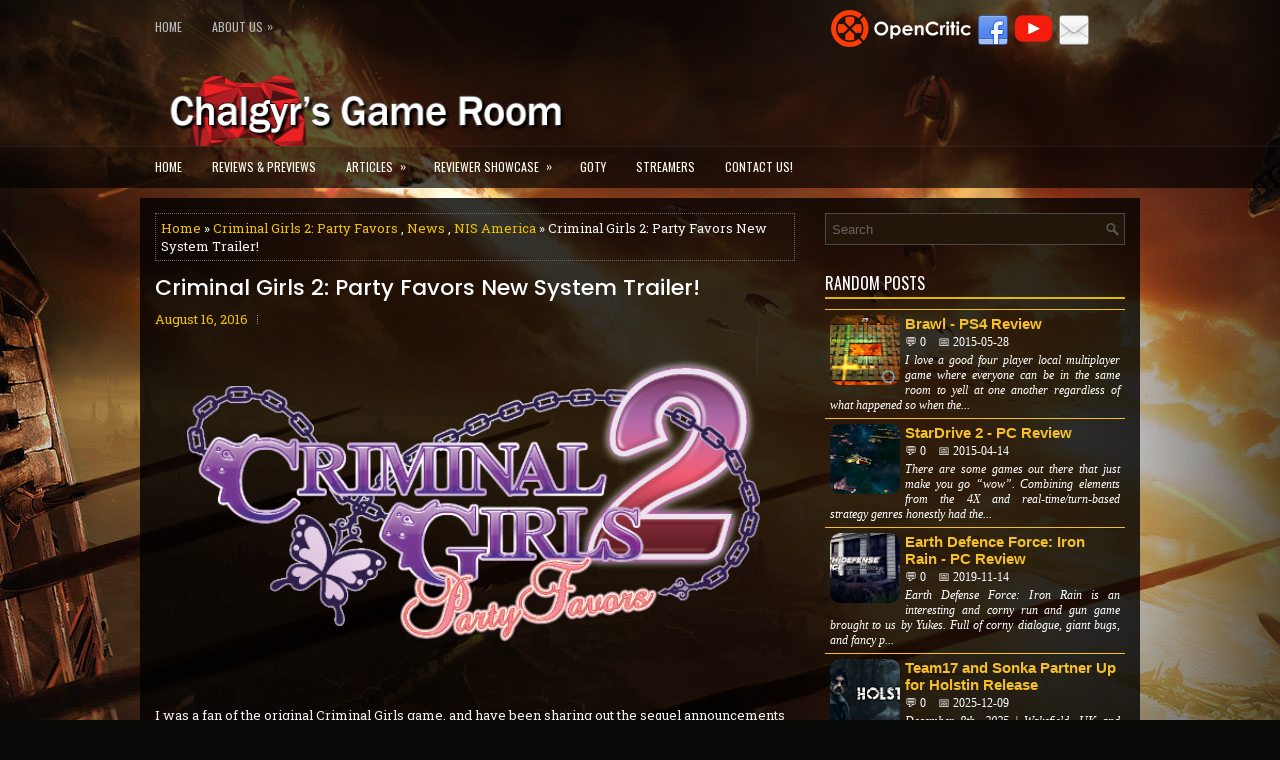

--- FILE ---
content_type: text/javascript; charset=UTF-8
request_url: https://www.chalgyr.com/feeds/posts/summary/-/NIS%20America?alt=json-in-script&orderby=updated&start-index=141&max-results=5&callback=showRelatedPost
body_size: 84353
content:
// API callback
showRelatedPost({"version":"1.0","encoding":"UTF-8","feed":{"xmlns":"http://www.w3.org/2005/Atom","xmlns$openSearch":"http://a9.com/-/spec/opensearchrss/1.0/","xmlns$blogger":"http://schemas.google.com/blogger/2008","xmlns$georss":"http://www.georss.org/georss","xmlns$gd":"http://schemas.google.com/g/2005","xmlns$thr":"http://purl.org/syndication/thread/1.0","id":{"$t":"tag:blogger.com,1999:blog-1598877299622973005"},"updated":{"$t":"2026-01-20T16:00:00.111-05:00"},"category":[{"term":"review"},{"term":"pc"},{"term":"News"},{"term":"CGRreview"},{"term":"console"},{"term":"PS4"},{"term":"Nintendo Switch"},{"term":"playstation"},{"term":"PlayStation 4"},{"term":"sony"},{"term":"rpg"},{"term":"News and Previews"},{"term":"Xbox One"},{"term":"Steam"},{"term":"PC (Steam)"},{"term":"nintendo"},{"term":"XB1"},{"term":"Switch"},{"term":"PlayStation 5"},{"term":"xbox"},{"term":"Sony PlayStation 4"},{"term":"action"},{"term":"microsoft"},{"term":"PC Review"},{"term":"Adventure"},{"term":"Gaming Thoughts"},{"term":"preview"},{"term":"Xbox Series X|S"},{"term":"simulation"},{"term":"MS"},{"term":"Microsoft Xbox One"},{"term":"PS5"},{"term":"NIS America"},{"term":"strategy"},{"term":"CGRpreview"},{"term":"Sony PlayStation 3"},{"term":"Retro Reflections"},{"term":"PS3 Review"},{"term":"video game"},{"term":"video games"},{"term":"Early Access"},{"term":"puzzle"},{"term":"video"},{"term":"ps3"},{"term":"Xbox 360 Review"},{"term":"nintendo 3ds"},{"term":"Roguelike"},{"term":"game"},{"term":"psn"},{"term":"VR"},{"term":"Idea Factory International"},{"term":"Microsoft Xbox 360"},{"term":"PS4 Review"},{"term":"Platformer"},{"term":"square enix"},{"term":"NISA"},{"term":"Aksys Games"},{"term":"PQube"},{"term":"Action RPG"},{"term":"JRPG"},{"term":"Hardware Review"},{"term":"Survival"},{"term":"Memorable Music in Gaming"},{"term":"Sony PlayStation Vita"},{"term":"Telltale Games"},{"term":"Open World"},{"term":"Virtual Reality"},{"term":"Xseed Games"},{"term":"indie"},{"term":"Epic Games Store"},{"term":"Roguelite"},{"term":"Oculus"},{"term":"Oculus Rift"},{"term":"Jaggy's Corner"},{"term":"XBSX"},{"term":"capcom"},{"term":"Action adventure"},{"term":"Visual Novel"},{"term":"Compile Heart"},{"term":"Playstation Network Review"},{"term":"playstation 3"},{"term":"Arc System Works"},{"term":"horror"},{"term":"Ubisoft"},{"term":"sega"},{"term":"Dungeon Crawler"},{"term":"Focus Home Interactive"},{"term":"vita"},{"term":"Turned Based Strategy"},{"term":"GoG"},{"term":"Koei Tecmo America"},{"term":"Untold Tales"},{"term":"blog"},{"term":"City Builder"},{"term":"fps"},{"term":"Shooter"},{"term":"atlus"},{"term":"idea factory"},{"term":"CGRretro"},{"term":"Jagtress"},{"term":"Koei Tecmo Games"},{"term":"PlayStation Vita"},{"term":"3ds"},{"term":"Sony PlayStation Network"},{"term":"Tabletop and Board Games Review"},{"term":"Nippon Ichi Software"},{"term":"PS Vita Review"},{"term":"retro"},{"term":"Mac"},{"term":"PlayStation 4|5"},{"term":"sports"},{"term":"arcade"},{"term":"Metroidvania"},{"term":"Xbox 360"},{"term":"kickstarter"},{"term":"DLC"},{"term":"Ultimate Games S.A."},{"term":"Xbox One Review"},{"term":"playstation 2"},{"term":"Bandai Namco Entertainment"},{"term":"Dear Villagers"},{"term":"QubicGames"},{"term":"contest"},{"term":"trailer"},{"term":"Electronic Arts"},{"term":"First Person Shooter"},{"term":"Freedom Games"},{"term":"3DS Review"},{"term":"Bandai Namco Games"},{"term":"Co-op"},{"term":"PS2"},{"term":"Hack \u0026 Slash"},{"term":"PSV"},{"term":"Sony PlayStation 5"},{"term":"gaming"},{"term":"multiplayer"},{"term":"Nacon"},{"term":"iOS"},{"term":"Frogwares"},{"term":"GotY"},{"term":"Memorable Music"},{"term":"Nintendo Wii U"},{"term":"E3"},{"term":"RTS"},{"term":"Spike Chunsoft"},{"term":"consoles"},{"term":"demo"},{"term":"ea"},{"term":"Movie Review"},{"term":"Paradox Interactive"},{"term":"Racing"},{"term":"anime"},{"term":"Bandai Namco"},{"term":"Fighting Game"},{"term":"Gust"},{"term":"Omega Force"},{"term":"mmo"},{"term":"opinion"},{"term":"Slitherine Ltd"},{"term":"XSEED"},{"term":"Activision"},{"term":"Bigben Interactive"},{"term":"Daedalic Entertainment"},{"term":"Marvelous USA"},{"term":"THQ Nordic"},{"term":"Xbox Series X"},{"term":"hardware"},{"term":"warhammer"},{"term":"CGRhardware"},{"term":"Deep Silver"},{"term":"PC Preview"},{"term":"Play Time"},{"term":"Beat 'Em Up"},{"term":"Brawler"},{"term":"Gaming News"},{"term":"NIS America Inc."},{"term":"Nihon Falcom"},{"term":"sci-fi"},{"term":"Month in Review"},{"term":"ZEN Studios"},{"term":"Deck builder"},{"term":"Koei Tecmo"},{"term":"NIS"},{"term":"games"},{"term":"Bullet Hell"},{"term":"Coop"},{"term":"Degica"},{"term":"Devolver Digital"},{"term":"Iceberg Interactive"},{"term":"Mobile"},{"term":"PQube Limited"},{"term":"Rebellion"},{"term":"Soulslike"},{"term":"Tower Defense"},{"term":"Turn-based"},{"term":"Versus Evil"},{"term":"bioware"},{"term":"iPad Review"},{"term":"2K Games"},{"term":"Atari"},{"term":"Bandai Namco Entertainment America"},{"term":"DotEmu"},{"term":"First Person"},{"term":"Merge Games"},{"term":"Playism"},{"term":"Real Time Strategy"},{"term":"Sandbox"},{"term":"Single Player"},{"term":"holiday"},{"term":"tactics"},{"term":"third person shooter"},{"term":"2D Platformer"},{"term":"Beeps and Beers"},{"term":"Dungeons \u0026 Dragons"},{"term":"Nintendo Switch™"},{"term":"PQube Games"},{"term":"Shoot 'Em Up"},{"term":"Survival Horror"},{"term":"Tabletop"},{"term":"Week in Review"},{"term":"Wizards of the Coast"},{"term":"classic"},{"term":"mass effect 3"},{"term":"Android"},{"term":"KISS ltd"},{"term":"Sony PlayStation"},{"term":"playstation plus"},{"term":"release"},{"term":"11 Bit Studios"},{"term":"Detective"},{"term":"Eastasiasoft"},{"term":"Games of"},{"term":"NES"},{"term":"PS Vita"},{"term":"Team Ninja"},{"term":"Exploration"},{"term":"Game of the Year"},{"term":"Marvelous"},{"term":"Microsoft Game Studios"},{"term":"Nintendo Wii Review"},{"term":"SRPG"},{"term":"Tactical"},{"term":"XB1 Review"},{"term":"basketball"},{"term":"football"},{"term":"game review"},{"term":"screenshots"},{"term":"Blowfish Studios"},{"term":"Cozy"},{"term":"EA Sports"},{"term":"Epic Games"},{"term":"Ghostlight LTD"},{"term":"Inti Creates"},{"term":"Pathfinder"},{"term":"Release Information"},{"term":"Strategy RPG"},{"term":"Tecmo KOEI"},{"term":"Toplitz Productions"},{"term":"Turn-based strategy"},{"term":"Utomik"},{"term":"Wii U"},{"term":"Wii U Review"},{"term":"fighting"},{"term":"1C Entertainment"},{"term":"Action Platformer"},{"term":"Board Games"},{"term":"Curve Digital"},{"term":"Deckbuilder"},{"term":"Fatshark"},{"term":"Free to Play"},{"term":"From Software"},{"term":"Indie game"},{"term":"Kasedo Games"},{"term":"Microsoft Xbox Series X"},{"term":"Mystery"},{"term":"NeocoreGames"},{"term":"PlayStation®5"},{"term":"Rocket League"},{"term":"Simulator"},{"term":"christmas"},{"term":"marvel"},{"term":"playstation network"},{"term":"Black Shell Media"},{"term":"Bungie"},{"term":"CD Projekt Red"},{"term":"Games of the Year"},{"term":"Headup Games"},{"term":"Microsoft Xbox"},{"term":"PSP Review"},{"term":"PSVR"},{"term":"Psychological Horror"},{"term":"Square Enix Collective"},{"term":"TBT"},{"term":"Techland"},{"term":"Versus"},{"term":"Visual Concepts"},{"term":"Wii Review"},{"term":"Xbox Live"},{"term":"pinball"},{"term":"Action game"},{"term":"Bethesda Softworks"},{"term":"CCG"},{"term":"Cyanide Studio"},{"term":"Dinosaur Polo Club"},{"term":"Final Fantasy XIII-2"},{"term":"Gamescom"},{"term":"Guild Wars 2"},{"term":"Harebrained Schemes"},{"term":"Holidays"},{"term":"Lovecraftian"},{"term":"Madden 13"},{"term":"Nintendo Switch 2"},{"term":"Otomate"},{"term":"Paizo"},{"term":"Point and Click Adventure"},{"term":"Puzzle adventure"},{"term":"Tactical RPG"},{"term":"Touhou"},{"term":"Turned Based Combat"},{"term":"fantasy"},{"term":"final fantasy"},{"term":"mass effect"},{"term":"nfl"},{"term":"nintendo wii"},{"term":"tinyBuild"},{"term":"war"},{"term":"3D platformer"},{"term":"4X Strategy"},{"term":"Adventure Game"},{"term":"Adventure RPG"},{"term":"Collectible Card Game"},{"term":"Frontier Developments"},{"term":"Goblinz Publishing"},{"term":"Hack and Slash"},{"term":"Interview"},{"term":"Magic: The Gathering"},{"term":"Mini Motorways"},{"term":"Old School"},{"term":"Saber Interactive"},{"term":"Side-Scrolling"},{"term":"Steam Next Fest"},{"term":"Warner Bros. Interactive Entertainment"},{"term":"Xbox Series S"},{"term":"casual"},{"term":"chalgyr's game room"},{"term":"download"},{"term":"neverwinter nights"},{"term":"reflections"},{"term":"reviews"},{"term":"3D Realms"},{"term":"505 Games"},{"term":"Arenanet"},{"term":"Base Building"},{"term":"Bloober Team"},{"term":"D3Publisher"},{"term":"Dragon Quest"},{"term":"Experience Inc."},{"term":"Farming simulator"},{"term":"InXile Entertainment"},{"term":"Kadokawa Games"},{"term":"Konami"},{"term":"Maximum Games"},{"term":"Move"},{"term":"Namco Bandai"},{"term":"Otaku Gaming"},{"term":"Otome Game"},{"term":"PlayStation®4"},{"term":"Puzzle Game"},{"term":"Switch Review"},{"term":"Team17"},{"term":"Twin Stick"},{"term":"combat"},{"term":"ipad"},{"term":"mario"},{"term":"online"},{"term":"rpg maker"},{"term":"sale"},{"term":"2013"},{"term":"2015"},{"term":"2D Action"},{"term":"2D side scroller"},{"term":"360"},{"term":"ARPG"},{"term":"Adglobe"},{"term":"Another Indie"},{"term":"Atelier Series"},{"term":"CGRtabletop"},{"term":"CRPG"},{"term":"Dark Souls III"},{"term":"Destiny 2"},{"term":"Doom"},{"term":"FURYU Corporation"},{"term":"Forever Skies"},{"term":"Games of the Decade"},{"term":"Hasbro"},{"term":"IMGN.PRO"},{"term":"KEMCO"},{"term":"MUD"},{"term":"Marvelous Inc."},{"term":"Mugen Souls Z"},{"term":"NIS America Inc"},{"term":"PlayStation 5|4"},{"term":"Puzzle Platformer"},{"term":"Rising Star Games"},{"term":"Software"},{"term":"Soulsborne"},{"term":"Square Enix Inc."},{"term":"Sunday Bites"},{"term":"System Era Softworks"},{"term":"Tabletop and Board Games"},{"term":"Tamsoft"},{"term":"Total War: Three Kingdoms"},{"term":"Warhammer 40k"},{"term":"blizzard"},{"term":"digitally downloaded"},{"term":"expansion"},{"term":"free"},{"term":"iPhone Review"},{"term":"kingdoms of the lost"},{"term":"mortal kombat"},{"term":"music"},{"term":"world of warcraft"},{"term":"2020"},{"term":"2K"},{"term":"343 Industries"},{"term":"AMPLITUDE Studios"},{"term":"ARTE"},{"term":"Action shooter"},{"term":"All in! Games"},{"term":"Armello"},{"term":"Atmospheric Horror"},{"term":"Binary Haze Interactive"},{"term":"Blizzard Entertainment"},{"term":"CGReview"},{"term":"Call of Duty"},{"term":"Colony Builder"},{"term":"Creative Assembly"},{"term":"Cyberpunk"},{"term":"Dark Fantasy"},{"term":"Far From Home"},{"term":"Farming Simulation"},{"term":"League of Geeks"},{"term":"Live Wire"},{"term":"MMORPG"},{"term":"Mech"},{"term":"Ninja Division"},{"term":"Nioh"},{"term":"Phoenixx Inc."},{"term":"Plug In Digital"},{"term":"RPG Maker VX Ace"},{"term":"Sekai Project"},{"term":"Spiders"},{"term":"Team17 Digital Ltd"},{"term":"Tesoro"},{"term":"The Sinking City"},{"term":"Tomb Raider"},{"term":"Total War"},{"term":"VARSAV Game Studios"},{"term":"Warhammer 40"},{"term":"Warhammer: End Times - Vermintide"},{"term":"computer"},{"term":"god of war"},{"term":"independence day"},{"term":"nba"},{"term":"psp"},{"term":"thanksgiving"},{"term":"zombies"},{"term":"2016"},{"term":"2025"},{"term":"2K Sports"},{"term":"3D"},{"term":"3D action"},{"term":"Acquire"},{"term":"Astroneer"},{"term":"Awards"},{"term":"Better With a Partner"},{"term":"Corecell Technology"},{"term":"D\u0026D"},{"term":"Dead or Alive 5"},{"term":"Digital Extremes"},{"term":"E3 2014"},{"term":"Falcom"},{"term":"Feral Interactive"},{"term":"Funcom"},{"term":"GotY 2025"},{"term":"H.P. Lovecraft"},{"term":"Hyperdimension Neptunia"},{"term":"Kalypso Media"},{"term":"Kingdoms of Amalur: Reckoning"},{"term":"Larian Studios"},{"term":"Leikir Studio"},{"term":"Management Sim"},{"term":"Megadimension Neptunia­ VII"},{"term":"Modus Games"},{"term":"Monster Hunter"},{"term":"Nakana.io"},{"term":"PS5 Review"},{"term":"Psyonix"},{"term":"PvP"},{"term":"Racing game"},{"term":"Ravenage Games"},{"term":"Ripstone"},{"term":"SNK Corporation"},{"term":"Sega Genesis"},{"term":"Sengoku Dynasty"},{"term":"Sherlock Holmes The Awakened"},{"term":"Simulation Game"},{"term":"Sony PlayStation Portable"},{"term":"Sword Coast Legends"},{"term":"THQ"},{"term":"Tales of Berseria"},{"term":"The Legend of Zelda"},{"term":"Valve"},{"term":"XBXS"},{"term":"XBX|S"},{"term":"YummyYummyTummy"},{"term":"demon's souls"},{"term":"halo"},{"term":"iPhone"},{"term":"kotl"},{"term":"movie"},{"term":"platforming"},{"term":"potato sack"},{"term":"skyrim"},{"term":"weekend"},{"term":"xbox live gold"},{"term":"2D Adventure"},{"term":"4th of July"},{"term":"Apogee Entertainment"},{"term":"Assassin's Creed 3"},{"term":"Attack on Titan"},{"term":"BATTLETECH"},{"term":"CI Games"},{"term":"Caracal Games"},{"term":"Codemasters"},{"term":"Critical Games"},{"term":"Danganronpa"},{"term":"Diablo III"},{"term":"Digital Tribe"},{"term":"Dragon Ball Xenoverse"},{"term":"Dragon's Dogma"},{"term":"Elite Dangerous"},{"term":"Epic Game Store"},{"term":"Epopeia Games"},{"term":"Fire Emblem Awakening"},{"term":"Games Workshop"},{"term":"Gears of War 4"},{"term":"Grand Kingdom"},{"term":"Guardian Cross"},{"term":"Hooded Horse"},{"term":"Hyperdevotion Noire: Goddess Black Heart"},{"term":"Inc."},{"term":"Klabater"},{"term":"Local Multiplayer"},{"term":"MAGES"},{"term":"Management Game"},{"term":"Moss"},{"term":"Narrative Adventure"},{"term":"Oculus Touch"},{"term":"Operation Abyss: New Tokyo Legacy"},{"term":"Owlcat Games"},{"term":"PC (Epic)"},{"term":"PDP"},{"term":"Persona 4 Golden"},{"term":"Pinball FX"},{"term":"Prideful Sloth"},{"term":"Raw Fury"},{"term":"Samurai Warriors 4-II"},{"term":"Shadows of Esteren"},{"term":"Shovel Knight"},{"term":"Shuto Con"},{"term":"Shuto Con 2018"},{"term":"Sony Interactive Entertainment"},{"term":"Star Overdrive"},{"term":"Stealth"},{"term":"SteelSeries"},{"term":"Stoic"},{"term":"The Splatters"},{"term":"The Walking Dead"},{"term":"The Witcher 3: Wild Hunt"},{"term":"Uncharted"},{"term":"Unties Games"},{"term":"Warhammer Chaosbane"},{"term":"Ysbryd Games"},{"term":"action puzzle game"},{"term":"deal"},{"term":"fighter"},{"term":"first-person shooter"},{"term":"halloween"},{"term":"humble bundle"},{"term":"madden"},{"term":"management"},{"term":"mass effect 2"},{"term":"party game"},{"term":"playstaion 3"},{"term":"rhythm"},{"term":"roleplaying"},{"term":"space"},{"term":"2012"},{"term":"2D"},{"term":"A Crowd of Monsters"},{"term":"Action Horror"},{"term":"Anime Review"},{"term":"Anniversary"},{"term":"Atelier"},{"term":"Baldur's Gate"},{"term":"Bandai Namco Entertainment America Inc."},{"term":"Bandai Namco Entertainment Inc."},{"term":"Black Lab Games"},{"term":"Black the Fall"},{"term":"CGRsoftware"},{"term":"Cat Quest II"},{"term":"Chernobylite"},{"term":"Comic Con"},{"term":"CrazyLabs"},{"term":"D3 Publisher"},{"term":"DONTNOD Entertainment"},{"term":"Dating Sim"},{"term":"Deck 13"},{"term":"Deck13"},{"term":"Defiant Development"},{"term":"Destiny"},{"term":"Double Dragon: Neon"},{"term":"Dragon Ball Xenoverse 2"},{"term":"Dragon Quest Builders 2"},{"term":"DrinkBox Studios"},{"term":"EastAsiaSoft Limited"},{"term":"EcoGnomix"},{"term":"Eko Software"},{"term":"Ender Lilies: Quietus of the Knights"},{"term":"Fantasy Adventure"},{"term":"Felistella"},{"term":"Focus Entertainment"},{"term":"FromSoftware Inc"},{"term":"FuRyu"},{"term":"Games of the Year 2020"},{"term":"Games of the Year 2021"},{"term":"Halo 5: Guardians"},{"term":"Hi-Rez Studios"},{"term":"Horror Adventure"},{"term":"Hyperdimension Neptunia Re;Birth2: Sisters Generation"},{"term":"Irox Games"},{"term":"Kalypso"},{"term":"Kholat"},{"term":"Leonardo Interactive"},{"term":"Linux"},{"term":"Little Green Men Games"},{"term":"Madden 25"},{"term":"Magic 2014 - Duels of the Planeswalkers"},{"term":"Massive Multiplayer Online"},{"term":"Meta Quest"},{"term":"Metaroot"},{"term":"Motor City Comic Con"},{"term":"Musou"},{"term":"NBA 2K16"},{"term":"Naughty Dog"},{"term":"Neptunia"},{"term":"Obsidian Entertainment"},{"term":"Planescape: Torment"},{"term":"PlatinumGames"},{"term":"PopCap Games"},{"term":"Project X Zone"},{"term":"Record of Agarest War Zero"},{"term":"Rogue-lite"},{"term":"SCEA"},{"term":"SEGA of America"},{"term":"Sand Sailor Studio"},{"term":"Sands of Aura"},{"term":"Satisfactory"},{"term":"Series"},{"term":"Shenmue"},{"term":"Shenmue I \u0026 II"},{"term":"Shiro Games"},{"term":"Side-scroller"},{"term":"Ska Studios"},{"term":"Slipgate Ironworks"},{"term":"Spike Chunsoft Co."},{"term":"Stainless Games"},{"term":"Star Wars"},{"term":"Story"},{"term":"Stunlock Studios"},{"term":"Superkami"},{"term":"Take-Two Interactive Software"},{"term":"Tales of"},{"term":"The Forbidden Arts"},{"term":"The Gentlebros"},{"term":"The Last of Us"},{"term":"The Legend of Heroes: Trails of Cold Steel II"},{"term":"The Odd Gentlemen"},{"term":"Thriller"},{"term":"Traveller's Tales"},{"term":"Tribute Games"},{"term":"Triumph Studios"},{"term":"Turned Based RPG"},{"term":"Two Tribes"},{"term":"War for the Overworld"},{"term":"Wired Productions"},{"term":"Xbox Game Pass"},{"term":"Yacht Club Games"},{"term":"Yakuza Series"},{"term":"Ys"},{"term":"Zen Pinball"},{"term":"amazon"},{"term":"bethesda"},{"term":"bitComposer Games"},{"term":"castlevania"},{"term":"colony sim"},{"term":"controller"},{"term":"cosplay"},{"term":"detective thriller"},{"term":"discount"},{"term":"fatal frame"},{"term":"final fantasy VII"},{"term":"gamestop"},{"term":"isometric"},{"term":"medieval"},{"term":"steampunk"},{"term":"turn-based combat"},{"term":"twitter"},{"term":"wii"},{"term":"zelda"},{"term":"10tons Ltd"},{"term":"1C Company"},{"term":"2017"},{"term":"3D adventure"},{"term":"8-Bit Adventures 2"},{"term":"Apple Arcade"},{"term":"Arcade Shooter"},{"term":"Armored Core VI Fires of Rubicon"},{"term":"Asmodee Digital"},{"term":"Assassin's Creed III"},{"term":"Atelier Sophie: The Alchemist of the Mysterious Book"},{"term":"Banner Saga 2"},{"term":"Batman"},{"term":"Bee Simulator: The Hive"},{"term":"Beta"},{"term":"Bigmoon Entertainment"},{"term":"Black Forest Games"},{"term":"Blackguards 2"},{"term":"Bound by Flame"},{"term":"Bright Memory: Infinite"},{"term":"Brightrock Games"},{"term":"Builder"},{"term":"CGPreview"},{"term":"Call of Duty: Black Ops 2"},{"term":"Charity"},{"term":"Chashu Entertainment"},{"term":"Corpse Party"},{"term":"Criminal Girls 2: Party Favors"},{"term":"Cryponia"},{"term":"Crystal Dynamics"},{"term":"Crytek"},{"term":"Cute"},{"term":"Cyanide Studios"},{"term":"Cyberpunk 2077"},{"term":"Dark Souls II"},{"term":"Dolores Entertainment"},{"term":"EA Tiburon"},{"term":"Eidos Interactive"},{"term":"Elder Games"},{"term":"Escape Room"},{"term":"Evolve"},{"term":"Factory Builder"},{"term":"Fairy Fencer F: Advent Dark Force"},{"term":"Fallen Legion"},{"term":"Fatbot Games"},{"term":"Fellow Traveller"},{"term":"Final Fantasy X"},{"term":"Fire Emblem"},{"term":"Fulqrum Publishing"},{"term":"Gaijin Entertainment"},{"term":"Game of the Year 2018"},{"term":"Gamera Games"},{"term":"Games Incubator"},{"term":"Games of the Year 2022"},{"term":"Genshin Impact"},{"term":"Good Old Games"},{"term":"GotY 2018"},{"term":"Graphic Icon"},{"term":"HTC Vive"},{"term":"Haemimont Games"},{"term":"Holstin"},{"term":"IDEA FACTORY\/COMPILE HEART"},{"term":"Icewind Dale"},{"term":"Id Software"},{"term":"Ironward"},{"term":"John Madden"},{"term":"Kepler Interactive"},{"term":"Kid Icarus: Uprising"},{"term":"Kill la Kill IF"},{"term":"KotL - Summoner"},{"term":"Kylotonn"},{"term":"LGBTQ+"},{"term":"Leonard Menchiari"},{"term":"Level-Up"},{"term":"Limited Run Games"},{"term":"Magic: The gathering - Duels of the Planeswalkers 2013"},{"term":"Marvel Heroes Omega"},{"term":"Marvel: War of Heroes"},{"term":"Mega Cat Studios"},{"term":"Memorable Games"},{"term":"Metroidvania-ish"},{"term":"Microids"},{"term":"Microsoft Studios"},{"term":"Midgar Studio"},{"term":"Minecraft"},{"term":"Mionix"},{"term":"Murder Mystery"},{"term":"NHL 17"},{"term":"Ni No Kuni"},{"term":"Nights of Azure"},{"term":"Nobunaga's Ambition: Sphere of Influence"},{"term":"Nordic Games"},{"term":"One Lonely Outpost"},{"term":"Online Multiplayer"},{"term":"Orcs Must Die 2"},{"term":"PC (Epic Game Store)"},{"term":"Paradox"},{"term":"Perfect World Entertainment"},{"term":"Performance Designed Products"},{"term":"Pinball FX3"},{"term":"PlayWay S.A."},{"term":"Playstation VR"},{"term":"Prince of Persia: The Lost Crown"},{"term":"Rage of Bahamut"},{"term":"Robert"},{"term":"Rogue Lords"},{"term":"Roguebook"},{"term":"Romance of the Three Kingdoms XIII"},{"term":"SCUF"},{"term":"SHUMP"},{"term":"SNK"},{"term":"Sega Genesis Classics"},{"term":"Sherlock Holmes Chapter One"},{"term":"Sierra"},{"term":"Sinner: Sacrifice for Redemption"},{"term":"SkyBox Labs"},{"term":"Sniper Elite 4"},{"term":"Soldak Entertainment"},{"term":"Sony Computer Entertainment America"},{"term":"Sony PlayStation 2"},{"term":"Spiral Up Games"},{"term":"Square Enix Ltd."},{"term":"StarCraft 2"},{"term":"Stardock Entertainment"},{"term":"Steam Deck"},{"term":"Street Fighter"},{"term":"SuperMassive Games"},{"term":"TMNT"},{"term":"TT Games"},{"term":"Tecmo Koei America"},{"term":"Tekken 7"},{"term":"Tekken 8"},{"term":"Tennis"},{"term":"The Behemoth"},{"term":"The Farm 51"},{"term":"The Game Awards 2025"},{"term":"The Golf Club"},{"term":"The Wolf Among Us"},{"term":"Throwback Thursday"},{"term":"Tindalos Interactive"},{"term":"Top 10"},{"term":"Top Down Shooter"},{"term":"Top Video Game Logos"},{"term":"Touhou Genso Wanderer"},{"term":"Tripwire Interactive"},{"term":"Turn-based RPG"},{"term":"Turtle Beach"},{"term":"Twin Stick Shooter"},{"term":"Twitch"},{"term":"Ubisoft Montreal"},{"term":"Utawarerumono"},{"term":"Vanillaware"},{"term":"Vermintide 2"},{"term":"Voodoo"},{"term":"Wo Long: Fallen Dynasty"},{"term":"Wrestling"},{"term":"XBlaze Code: Embryo"},{"term":"Xbox X|S"},{"term":"Ys Series"},{"term":"Yuke's"},{"term":"astragon Entertainment GmbH"},{"term":"couch co-op"},{"term":"dragon"},{"term":"eSports"},{"term":"giveaway"},{"term":"golf"},{"term":"htoL#NiQ: The Firefly Diary"},{"term":"keymailer.co"},{"term":"magic"},{"term":"national football league"},{"term":"pixel art"},{"term":"plus"},{"term":"record of agarest war 2"},{"term":"rogue-like"},{"term":"role-playing"},{"term":"rumors"},{"term":"shmup"},{"term":"stillalive studios"},{"term":"turn-based JRPG"},{"term":"2014"},{"term":"30 Birds"},{"term":"360 Review"},{"term":"4A Games"},{"term":"ACQUIRE Corp"},{"term":"Abbey Games"},{"term":"Abonico Game Works"},{"term":"Abstraction Games"},{"term":"Achilles: Legends Untold"},{"term":"Aerosoft"},{"term":"Amnesia: Memories"},{"term":"Amstrad CPC 6128"},{"term":"Antihero"},{"term":"Apple iOS"},{"term":"April 2017"},{"term":"Arcade Action"},{"term":"Arcane Wonders"},{"term":"Archmage Labs"},{"term":"Ark: Survival Evolved"},{"term":"Armor Games Studios"},{"term":"Artefacts Studio"},{"term":"Aspyr"},{"term":"Atelier Firis: The Alchemist and the Mysterious Journey"},{"term":"Atelier Ryza: Ever Darkness \u0026 the Secret Hideout"},{"term":"BBG Entertainment GmbH"},{"term":"Battalion 1944"},{"term":"Battlefleet Gothic: Armada"},{"term":"Battlestar Galactica Deadlock"},{"term":"Behaviour Interactive"},{"term":"Big Ant Studios"},{"term":"Biggest Surprise"},{"term":"Birthdays the Beginning"},{"term":"Blaster Master Zero"},{"term":"Bloodborne"},{"term":"Brace Yourself Games"},{"term":"Broken Sword: Shadow of the Templars"},{"term":"Building Simulator"},{"term":"Bulwark Studios"},{"term":"Business Goose"},{"term":"CGR"},{"term":"Canada Day"},{"term":"Caravan SandWitch"},{"term":"Catherine: Full Body"},{"term":"Code Vein"},{"term":"Columns"},{"term":"Contra"},{"term":"CookieDev"},{"term":"Cooperative"},{"term":"Cornfox \u0026 Bros."},{"term":"Coromon"},{"term":"Crate Entertainment"},{"term":"Criminal Girls: Invite Only"},{"term":"CrossCode"},{"term":"Crumbling World"},{"term":"Crunchy Leaf Games"},{"term":"DC"},{"term":"Danganronpa Another Episode: Ultra Despair Girls"},{"term":"Dapper Penguin Studios"},{"term":"Dark Deity"},{"term":"Dark Point Games"},{"term":"Dark Rose Valkyrie"},{"term":"Dark Star"},{"term":"Darksiders"},{"term":"Deathtrap"},{"term":"Deception IV: The Nightmare Princess"},{"term":"Demons Age"},{"term":"Design Factory"},{"term":"Destructive Creations"},{"term":"Diablo 3"},{"term":"Dice"},{"term":"Disgaea"},{"term":"Disgaea 4: A Promise Revisited"},{"term":"Disgaea 5: Alliance of Vengeance"},{"term":"Double Dragon"},{"term":"Double Fine Productions"},{"term":"Dragon Age: Inquisition"},{"term":"Dragon Ball Z Budokai HD Collection"},{"term":"Dragon Quest Builders"},{"term":"Dragon's Dogma 2"},{"term":"Dreamhack"},{"term":"Dreamscaper"},{"term":"Drill Core"},{"term":"Dying Light"},{"term":"Dying Light 2: Stay Human"},{"term":"EA Canada"},{"term":"EA Vancouver"},{"term":"ENDER MAGNOLIA: Bloom in the Mist"},{"term":"Edge of Eternity"},{"term":"Egosoft"},{"term":"Elden Ring"},{"term":"Epic NPC Man Nice Day For Fishing"},{"term":"Event"},{"term":"Extra Life"},{"term":"FPS Creator Reloaded"},{"term":"Fairy Fencer F"},{"term":"Famicom"},{"term":"Family"},{"term":"Final Fantasy Type-0 HD"},{"term":"Firesquid Games"},{"term":"Fishing Cactus"},{"term":"Flight Simulation"},{"term":"Flying Wild Hog"},{"term":"Free Range Games"},{"term":"Frictional Games"},{"term":"Frozenbyte"},{"term":"Galactic Glitch"},{"term":"GameMill Entertainment"},{"term":"Gataela"},{"term":"Gazillion Entertainment"},{"term":"Gearbox Software"},{"term":"GotY 2021"},{"term":"Grand Theft Auto V"},{"term":"GrisGris"},{"term":"Guilty Gear Xrd -REVELATOR-"},{"term":"Guilty Gear Xrd -SIGN-"},{"term":"Gunfire Games"},{"term":"HB Studios"},{"term":"HPL:Nyarlathotep Rising"},{"term":"Half-Life"},{"term":"Halo: The Master Chief Collection"},{"term":"Happy Canada Day"},{"term":"Heavy Rain"},{"term":"HeroCraft"},{"term":"HeroCraft PC"},{"term":"Holidays!"},{"term":"Hotline Miami"},{"term":"Hyperdimension Neptunia U: Action Unleashed"},{"term":"IDEA FACTORY\/DESIGN FACTORY"},{"term":"IllFonic"},{"term":"Insomniac Games"},{"term":"Invader Studios"},{"term":"Isometric RPG"},{"term":"Itch.io"},{"term":"July 2017"},{"term":"June 2017"},{"term":"Kadokawa Corporation"},{"term":"Keen Games"},{"term":"Kingston"},{"term":"Koch Media"},{"term":"LEGO Star Wars: The Force Awakens"},{"term":"Level 5"},{"term":"Level-5"},{"term":"Looter Shooter"},{"term":"MAGES Inc"},{"term":"MAGIX Software GmbH"},{"term":"MOBA"},{"term":"Mages of Mystralia"},{"term":"Maple Whispering Limited"},{"term":"Marvelous Games"},{"term":"Marvelous!"},{"term":"Mary Skelter 2"},{"term":"Mass Effect 1"},{"term":"Mastertronic"},{"term":"May 2017"},{"term":"MazM"},{"term":"MechRunner"},{"term":"MegaTagmension Blanc + Neptune VS Zombies"},{"term":"Merry Christmas"},{"term":"Meta Quest 2"},{"term":"Metal Slug Tactics"},{"term":"Microprose"},{"term":"Midboss"},{"term":"Might and Delight"},{"term":"Milestone S.r.l."},{"term":"Mind Zero"},{"term":"Mobile Gaming"},{"term":"MonkeyPaw Games"},{"term":"Monthly"},{"term":"Mullet MadJack"},{"term":"NES games"},{"term":"Namco Bandai Games"},{"term":"Narrative"},{"term":"NetherRealm Studios"},{"term":"Ni no Kuni II: Revenant Kingdom"},{"term":"Ni no Kuni: Wrath of the White Witch"},{"term":"Night Light Interactive"},{"term":"Nintendo Entertainment System"},{"term":"Nintendo of America"},{"term":"Nippon Ichi Software America"},{"term":"North Beach Games"},{"term":"Oculus Quest"},{"term":"Oh My Godheads"},{"term":"Omega Quintet"},{"term":"Outward"},{"term":"PSYCHO-PASS: Mandatory Happiness"},{"term":"Pandora: First Contact"},{"term":"Paragon"},{"term":"Path of Fury: Episode I"},{"term":"Pathfinder: Wrath of the Righteous"},{"term":"Perrin Brewing Company"},{"term":"Persona 4 Arena Ultimax"},{"term":"Persona 5"},{"term":"Persona 5 Royal"},{"term":"Phantom Breaker: Battle Grounds"},{"term":"Piranha Bytes"},{"term":"Plaion"},{"term":"Planet Coaster"},{"term":"Plants vs Zombies"},{"term":"PlayStack"},{"term":"Prime Matter"},{"term":"Project Nimbus"},{"term":"Project X Zone 2"},{"term":"RIVE"},{"term":"ROCKFISH Games"},{"term":"Rabbit \u0026 Bear Studios"},{"term":"Rainbow Moon"},{"term":"Rainbow Skies"},{"term":"Ram Ram Games"},{"term":"Red Barrels"},{"term":"Relaxation"},{"term":"Resident Evil"},{"term":"Resident Evil 7"},{"term":"Respawn Entertainment"},{"term":"Retro Reflection"},{"term":"Rocket Panda Games"},{"term":"Rodea the Sky Soldier"},{"term":"Roguelike Shooter"},{"term":"Ryu’s Office"},{"term":"SENRAN KAGURA SHINOVI VERSUS"},{"term":"SMITE"},{"term":"Samurai Warriors 4 Empires"},{"term":"Sandlot"},{"term":"Science Fiction"},{"term":"Sea of Stars"},{"term":"Shadows: Heretic Kingdoms"},{"term":"Sherlock Holmes: Chapter One"},{"term":"Shin Megami Tensei IV"},{"term":"Ship Graveyard Simulator 2"},{"term":"Shiro Unlimited"},{"term":"SideQuest Studios"},{"term":"Sierra Games"},{"term":"Silent Hill"},{"term":"Silent Hill 2"},{"term":"Simulation Racing"},{"term":"Single-Player"},{"term":"Software Review"},{"term":"Sonka"},{"term":"Spiders Studios"},{"term":"StarCraft"},{"term":"Starpoint Gemini 2"},{"term":"Steam VR"},{"term":"Stellaris"},{"term":"Steve Jackson Games"},{"term":"Stingbot Games"},{"term":"Stranger of Sword City"},{"term":"Stray Fawn Studio"},{"term":"Streets of Rage"},{"term":"Studio Wildcard"},{"term":"Styx: Master of Shadows"},{"term":"Sumo Digital"},{"term":"Sunny Syrup Studio"},{"term":"Super Dungeon Tactics"},{"term":"Super Splatters"},{"term":"Superdimension Neptune VS Sega Hard Girls"},{"term":"Survival game"},{"term":"Sword Art Online: Hollow Realization"},{"term":"TOMOKO"},{"term":"Taito Corporation"},{"term":"Tales of Vespiria"},{"term":"TapNation"},{"term":"Tetris Ultimate"},{"term":"The Arcade Crew"},{"term":"The Astronauts"},{"term":"The Bearded Ladies"},{"term":"The Council"},{"term":"The Sinking City 2"},{"term":"Third Person"},{"term":"Through the Woods"},{"term":"Titan Attacks!"},{"term":"To The Rescue!"},{"term":"Torment: Tides of Numenera"},{"term":"Torn Banner Studios"},{"term":"Torus Games"},{"term":"Touched by Grace"},{"term":"Trailers"},{"term":"Trillion: God of Destruction"},{"term":"UFO Interactive Games"},{"term":"Under Night In-Birth Exe: Late"},{"term":"Undermine"},{"term":"Utomik Reviews"},{"term":"Valthirian Arc: Hero School Story"},{"term":"VooFoo Studios"},{"term":"WSS Playground"},{"term":"Warframe"},{"term":"What makes a game memorable?"},{"term":"WhisperGames"},{"term":"Whispering Willows"},{"term":"Why Not AI"},{"term":"Xbox Series X\/S"},{"term":"Yomawari: Night Alone"},{"term":"Yonder: The Cloud Catcher Chronicles"},{"term":"Ys VIII: Lacrimosa of Dana"},{"term":"Zeboyd Games"},{"term":"Zombasite"},{"term":"Zombie"},{"term":"Zombie Cure Lab"},{"term":"action roguelike"},{"term":"age"},{"term":"angry birds"},{"term":"battlefield"},{"term":"best"},{"term":"blogger"},{"term":"building"},{"term":"bundle"},{"term":"comic"},{"term":"crafting"},{"term":"dead space"},{"term":"deals"},{"term":"dungeons"},{"term":"effect"},{"term":"elder scrolls"},{"term":"fallout"},{"term":"gamersgate"},{"term":"gears of war"},{"term":"ign"},{"term":"kombat"},{"term":"mass"},{"term":"mobile game"},{"term":"mortal"},{"term":"notes"},{"term":"open-world"},{"term":"party"},{"term":"playsation"},{"term":"pre-order"},{"term":"record"},{"term":"record of agarest war"},{"term":"remake"},{"term":"sim"},{"term":"snes"},{"term":"sonic"},{"term":"top 30"},{"term":"youtube"},{"term":"1byone"},{"term":"2011"},{"term":"2k8"},{"term":"34BigThings"},{"term":"3D beat'em up"},{"term":"5pb"},{"term":"5pb.\/Mages"},{"term":"7th Dragon III Code: VFD"},{"term":"8-bit"},{"term":"A King's Tale: Final Fantasy XV"},{"term":"A Rose in the Twilight"},{"term":"A2 Softworks"},{"term":"ACE COMBAT 7: Skies Unknown"},{"term":"AGM PLAYISM"},{"term":"ARVORE"},{"term":"Abyssal Arts Ltd."},{"term":"Action-RPG"},{"term":"AeternoBlade"},{"term":"AeternoBlade II"},{"term":"Afterburner Studios"},{"term":"Agarest: Generations of War Zero"},{"term":"Age of Mythology: Extended Edition"},{"term":"Akiba's Trip"},{"term":"Aldorlea Games"},{"term":"Alone in the Dark: Illumination"},{"term":"Alphadia Genesis"},{"term":"Amazon Luna"},{"term":"Andre Gareis"},{"term":"Android OS"},{"term":"Aniya Games Studio"},{"term":"Antigraviator"},{"term":"Apple"},{"term":"Arcadia Ales"},{"term":"Area 35 Inc."},{"term":"Arena"},{"term":"Arslan: The Warriors of Legend"},{"term":"Artdink"},{"term":"Arthouse"},{"term":"Asobo Studio"},{"term":"Aspire: Ina's Tale"},{"term":"Assassin's Creed Unity"},{"term":"Assault Android Cactus"},{"term":"Atelier Mimina"},{"term":"Atemly Games"},{"term":"Atlus USA"},{"term":"August 2016"},{"term":"Auroch Digital"},{"term":"Avalanche Studios"},{"term":"Awaken Realms"},{"term":"Axiom Verge"},{"term":"BATTLETECH - Heavy Metal"},{"term":"Baldur's Gate III"},{"term":"Banner Saga"},{"term":"Batterystaple Games"},{"term":"Battle Princess of Arcadias"},{"term":"Beacon Pines"},{"term":"Beamdog"},{"term":"Beat-'Em-Up"},{"term":"Bell's Brewery"},{"term":"Berserk and the Band of the Hawk"},{"term":"Besiege"},{"term":"Best Served Cold"},{"term":"Bethesda Game Studios"},{"term":"Big Bad Wolf"},{"term":"Big Helmet Heroes"},{"term":"BingoBell"},{"term":"Bionic Commando"},{"term":"Bioshock"},{"term":"Bitrich.info"},{"term":"Black Shamrock"},{"term":"BlazBlue: Chrono Phantasma EXTEND"},{"term":"Bloober Team SA"},{"term":"Blood Bowl 3"},{"term":"Bolvërk Games"},{"term":"Borealys Games"},{"term":"Boulder Dash 40th Anniversary"},{"term":"Bounty Battle"},{"term":"Bravely Default"},{"term":"Brawl"},{"term":"Brok the Investigator"},{"term":"Broken Pieces"},{"term":"Brotherwise Games"},{"term":"Buka Entertainment"},{"term":"Bulletstorm: Full Clip Edition"},{"term":"Butterscotch Shenanigans"},{"term":"Camel 101"},{"term":"Canadian"},{"term":"Card game"},{"term":"Casual Games"},{"term":"Cat Society"},{"term":"Catherine"},{"term":"Cattle Call"},{"term":"Cellar Door Games"},{"term":"Chaltire's Mediocre Blog"},{"term":"Chaosbane"},{"term":"Cherrymochi"},{"term":"Chibig"},{"term":"Child of Light"},{"term":"Choose your own adventure"},{"term":"Chromatic Games"},{"term":"Chronicles of Teddy: Harmony of Exidus"},{"term":"Chrono Trigger"},{"term":"City of the Shroud"},{"term":"Closed Beta"},{"term":"Cococucumber"},{"term":"Coffee Stain Studios"},{"term":"Colossal Order Ltd."},{"term":"Comedy"},{"term":"Comic Book"},{"term":"Comics"},{"term":"Comix Zone"},{"term":"Company of Heroes 3"},{"term":"Conan Exiles"},{"term":"Cosmic Star Heroine"},{"term":"Crank Goblin"},{"term":"Crazy Labs"},{"term":"Crescent Moon Games"},{"term":"Crime Simulator"},{"term":"Crusader Kings III"},{"term":"Crystar"},{"term":"Cybernetic Walrus"},{"term":"Cypronia"},{"term":"D3Publisher Inc."},{"term":"DESTINYbit"},{"term":"Dancing Dragon Games"},{"term":"Danganronpa 1•2 Reload"},{"term":"Danganronpa 2"},{"term":"Danganronpa 2: Goodbye Despair"},{"term":"Danganronpa: Trigger Happy Havoc"},{"term":"Dark Souls"},{"term":"Darksburg"},{"term":"Dauntless"},{"term":"Daydream: Forgotten Sorrow"},{"term":"Daylight Studios"},{"term":"Dead Cells"},{"term":"Dead Space 2"},{"term":"Dead Space 3"},{"term":"Dead or Alive 6"},{"term":"Detroit Lions"},{"term":"Devoured Studios"},{"term":"Dex"},{"term":"Diablo"},{"term":"Digimon Story Cyber Sleuth"},{"term":"Digital Eclipse"},{"term":"Disgaea 7: Vows of the Virtueless"},{"term":"Disney"},{"term":"Disney Interactive Studios"},{"term":"Dissident Logic"},{"term":"Divinity Original Sin 2"},{"term":"Dolmen"},{"term":"Don't Be Afraid 2"},{"term":"Double Damage Games"},{"term":"Dragon Ball FighterZ"},{"term":"Dragon Force"},{"term":"Dungeon Defenders: Awakened"},{"term":"Dungeon Inn"},{"term":"Dungeon Stars"},{"term":"Dusk Diver"},{"term":"Dust 514"},{"term":"Dynasty Warriors 8: Xtreme Legends Complete Edition"},{"term":"Dynasty Warriors: Gundam Reborn"},{"term":"Dynasty Warriors: Origins"},{"term":"E3 2016"},{"term":"E3 2016 - Games That Have Us Hyped"},{"term":"E3 2019"},{"term":"EA DICE"},{"term":"Earth Defense Force 6"},{"term":"Echo Generation"},{"term":"Ed-0: Zombie Uprising"},{"term":"Element Space"},{"term":"Elemental Monsters Online HD"},{"term":"Elminage Original"},{"term":"Ender Lilies"},{"term":"Ending"},{"term":"Eneida Games"},{"term":"Enterbrain"},{"term":"Episodic"},{"term":"Etrian Odyssey"},{"term":"Eugen Systems"},{"term":"EuroVideo Medien"},{"term":"Everdream Village"},{"term":"Exalted Studio"},{"term":"Examu"},{"term":"Exe Create Inc."},{"term":"Exordium Games"},{"term":"Eyemobi"},{"term":"F-Zero"},{"term":"Factory"},{"term":"Failbetter Games"},{"term":"Fallen Legion: Flames of Rebellion"},{"term":"Far Cry Primal"},{"term":"Farming"},{"term":"Fat Shark"},{"term":"Favorite"},{"term":"Final Fantasy 13-2"},{"term":"Final Fantasy III"},{"term":"Final Fantasy IV"},{"term":"Final Fantasy VIII"},{"term":"Final Fantasy XV"},{"term":"Firaxis Games"},{"term":"FireFly Studios"},{"term":"Fireshine Games"},{"term":"First Person Horror"},{"term":"Fortnite"},{"term":"Fourth of July"},{"term":"Frima Studio"},{"term":"Frostpunk 2"},{"term":"Frozen District"},{"term":"Frozen Line"},{"term":"Furnace Games"},{"term":"FusionPlay"},{"term":"FuturLab"},{"term":"Gal Guardians: Servants of the Dark"},{"term":"Game Guide"},{"term":"Game of Thrones"},{"term":"GameCrafterTeam"},{"term":"GameTomo"},{"term":"Games Farm"},{"term":"Games of the Year 2017"},{"term":"Gas Station Simulator"},{"term":"Gataela: An Early-Victorian\/Steampunk RPG"},{"term":"Gaucho and the Grasslands"},{"term":"Gearbox Publishing"},{"term":"Gears of War: Ultimate Edition"},{"term":"Goat Gamez"},{"term":"Goblinz Studio"},{"term":"God of War: Ascension"},{"term":"God of Weapons"},{"term":"Golden Axe"},{"term":"Golem Gates"},{"term":"Google Play"},{"term":"Graven"},{"term":"GreedFall"},{"term":"Grim Dawn"},{"term":"Grimorio of Games"},{"term":"Guacamelee"},{"term":"Guilty Gear"},{"term":"GungHo Online Entertainment America"},{"term":"Gust Studios"},{"term":"Half-Life 2"},{"term":"Halo 4"},{"term":"Halo Wars 2"},{"term":"Halo: Anniversary"},{"term":"Hammer95 Studios"},{"term":"Hand of Fate"},{"term":"Happinet"},{"term":"Headset"},{"term":"Hermes Interactive"},{"term":"Homefront: The Revolution"},{"term":"Honor Among Thieves"},{"term":"Hyperdimension Neptunia Re;Birth1"},{"term":"Hyperdimension Neptunia Re;Birth3: V Generation"},{"term":"Hyrule Warriors"},{"term":"ININ Games"},{"term":"Impact Gameworks"},{"term":"Indie Gala"},{"term":"Indie Live Expo Winter 2022"},{"term":"Indie RPG"},{"term":"Indienova"},{"term":"Inertial Drift"},{"term":"Infini"},{"term":"Infuse Studio"},{"term":"Intelligent Systems"},{"term":"Interplay"},{"term":"Is it Wrong to Try to Pick Up Girls in a Dungeon?"},{"term":"JanduSoft"},{"term":"KAIKO"},{"term":"KOEI"},{"term":"KT Racing"},{"term":"Kaku: Ancient Seal"},{"term":"Kalypso Media Digital"},{"term":"Keen Software House"},{"term":"Kenshi"},{"term":"Keoi Tecmo"},{"term":"Kill la Kill"},{"term":"Kinect"},{"term":"Kingdom Hearts HD 2.5 ReMIX"},{"term":"Kraken Empire"},{"term":"LEGO Marvel Super Heroes"},{"term":"Lancarse"},{"term":"Lara Croft"},{"term":"Laser Guided Games LLC"},{"term":"Legend of Heroes: Trails of Cold Steel"},{"term":"Legrand Legacy: Tale of the Fatebounds"},{"term":"Lenovo"},{"term":"Level 91 Entertainment"},{"term":"Life Sim"},{"term":"Life is Strange"},{"term":"Little Nightmares"},{"term":"Little Nightmares III"},{"term":"Little Rock Games"},{"term":"Lord of Magna: Maiden Heaven"},{"term":"Lords of the Fallen"},{"term":"Lucasarts"},{"term":"Lunar: Silver Star"},{"term":"MAGES."},{"term":"MAXART Games"},{"term":"META Publishing"},{"term":"MS-DOS"},{"term":"Mac Review"},{"term":"Madden 2013"},{"term":"Magic 2015 - Duels of the Planeswalkers"},{"term":"Maple Story 2"},{"term":"Mario Kart 8"},{"term":"Marvel's Guardians of the Galaxy: The Telltale Series"},{"term":"Marvel: Ultimate Alliance"},{"term":"Mary Skelter: Nightmares"},{"term":"Maximum Entertainment"},{"term":"Medieval Dynasty"},{"term":"Merriment of Masks"},{"term":"Metro 2033"},{"term":"Microtopia"},{"term":"Might \u0026 Magic Heroes VII"},{"term":"Mindcop"},{"term":"Mini Metro"},{"term":"Mobile Review"},{"term":"Monolith Productions"},{"term":"Monster Hunter Rise"},{"term":"Monster Hunter Wilds"},{"term":"Monster Hunter World"},{"term":"Monster Monpiece"},{"term":"Mooneaters"},{"term":"Moonlighter 2: The Endless Vault"},{"term":"Mothergunship: Forge"},{"term":"MuHa Games"},{"term":"Mugen Souls"},{"term":"My Time at Sandrock"},{"term":"NBA Jam: On Fire Edition"},{"term":"NECROPOLIS"},{"term":"NSW"},{"term":"Naruto Shippuden: Ultimate Ninja Storm 4"},{"term":"Natural Doctrine"},{"term":"NeoBricks"},{"term":"Neos Corporation"},{"term":"Neptunia Game Maker R:Evolution"},{"term":"Netflix"},{"term":"Nexomon"},{"term":"Ninja Gaiden 3"},{"term":"Nintendo DS"},{"term":"Nitroplus Blasterz: Heroines Infinite Duel"},{"term":"No Gravity Games"},{"term":"Northgard"},{"term":"OST"},{"term":"Obliteracers"},{"term":"Oceanhorn: Monster of Uncharted Seas"},{"term":"Octopath Traveler"},{"term":"Oculus Studios"},{"term":"One Piece: Burning Blood"},{"term":"One Piece: Pirate Warriors 3"},{"term":"Osaris Games"},{"term":"Our World is Ended."},{"term":"Outlast"},{"term":"PC (Steam VR)"},{"term":"PC Game Pass"},{"term":"PCVR"},{"term":"PM Studios Inc."},{"term":"Paperbound"},{"term":"Paradox Entertainment"},{"term":"Paranoia: Happiness is Mandatory"},{"term":"Passtech Games"},{"term":"Pathless Woods"},{"term":"Persona 4 Arena"},{"term":"Petroglyph"},{"term":"Phantasmal"},{"term":"Phantom Breaker: Omnia"},{"term":"Phantom Halls"},{"term":"Phoenix Online Publishing"},{"term":"Phoenixx"},{"term":"Pierre Corbinais"},{"term":"Pine Studio"},{"term":"Pirate"},{"term":"Pit People"},{"term":"PlayStation® 5 (PS5®)"},{"term":"Point \u0026 Click"},{"term":"Post-Apocalyptic"},{"term":"Project Nimbus: Complete Edition"},{"term":"Proxy Studios"},{"term":"Pure Chess"},{"term":"Pure Pool"},{"term":"PvE"},{"term":"Quake"},{"term":"Quantum Break"},{"term":"Quest 2"},{"term":"Rail Route"},{"term":"Rebellion Developments"},{"term":"Recipe for Disaster"},{"term":"Red Art Games"},{"term":"Resident Evil 6"},{"term":"Reus 2"},{"term":"Rhapsody: Marl Kingdom Chronicles"},{"term":"Rhythm Music Simulation"},{"term":"Riposte Games"},{"term":"Ripout"},{"term":"Rise of the Tomb Raider"},{"term":"River City Girls"},{"term":"Roboatino"},{"term":"Rockstar Games"},{"term":"Rogue Company"},{"term":"Rogue Factor"},{"term":"Roguelite shooter"},{"term":"Rogueside Games"},{"term":"Romero Games"},{"term":"Rune Factory 5"},{"term":"Ryse: Son of Rome"},{"term":"Rythm"},{"term":"SHUEISHA GAMES"},{"term":"SOFTSTAR ENTERTAINMENT INC."},{"term":"SOMA"},{"term":"Sabotage Studio"},{"term":"Saibot Studios"},{"term":"Sakura Wars"},{"term":"Sales"},{"term":"Salt and Sacrifice"},{"term":"Salt and Sanctuary"},{"term":"Samurai Shodown"},{"term":"Seaven Studio"},{"term":"Sega Saturn"},{"term":"Senran Kagura"},{"term":"Senran Kagura Estiva Versus"},{"term":"Servonauts"},{"term":"Shadowrun: Hong Kong"},{"term":"Shelter 2"},{"term":"Shin Chan: Shiro and the Coal Town"},{"term":"Shin Megami Tensei"},{"term":"Shiren the Wanderer: The Mystery Dungeon of Serpentcoil Island"},{"term":"Shogun Showdown"},{"term":"Shooter game"},{"term":"Showcase"},{"term":"Sid Meier's Civilization VI"},{"term":"Side scrolling"},{"term":"Siegecraft Commander"},{"term":"Silicon City"},{"term":"Skydance Interactive"},{"term":"Slitherine Ltd."},{"term":"Sniper Elite 5"},{"term":"Snowblind Studios"},{"term":"Soda Pop Miniatures"},{"term":"Son of Nor"},{"term":"Sonic the Hedgehog"},{"term":"Soulcalibur V"},{"term":"Souls-like"},{"term":"Soundtrack"},{"term":"Souvenir Circ."},{"term":"Space Engineers"},{"term":"Spiderling Studios"},{"term":"Spike Chunsoft Inc."},{"term":"SpikySnail"},{"term":"Spirit Mancer"},{"term":"Spiritfarer"},{"term":"Sports Renovations"},{"term":"Stadia"},{"term":"Star Citizen"},{"term":"Star Wars Battlefront"},{"term":"Stardew Valley"},{"term":"Starni Games"},{"term":"Stoic Studio"},{"term":"Story of Seasons: Pioneers of Olive Town"},{"term":"Strange Brigade"},{"term":"Stranger of Sword City - Revisited"},{"term":"Street Fighter 2"},{"term":"Street Fighter X Tekken"},{"term":"Sucker Punch"},{"term":"Sunset Overdrive"},{"term":"Super Mario 64"},{"term":"Supernatural"},{"term":"Survival RPG"},{"term":"Swing Swing Submarine"},{"term":"Sword Art Online: Hollow Fragment"},{"term":"Sword Art Online: Lost Song"},{"term":"Sylvio"},{"term":"Syndrome"},{"term":"Syrinscape"},{"term":"TRAGsoft"},{"term":"Tales of Series"},{"term":"Tales of Vesperia: Definitive Edition"},{"term":"Tales of Xillia 2"},{"term":"Tales of Zestiria"},{"term":"Team Junkfish"},{"term":"Team Ladybug"},{"term":"Technomancer"},{"term":"Tecmira Holdings Inc."},{"term":"Teenage Mutant Ninja Turtles: Mutants in Manhattan"},{"term":"Teenage Mutant Ninja Turtles: Shredder's Revenge"},{"term":"Tekken 6"},{"term":"Tekken Tag Tournament 2"},{"term":"Terraforming"},{"term":"Terrible Gaming Mechanics"},{"term":"Terrible Posture Games"},{"term":"Terror Dog Studio"},{"term":"Teyon"},{"term":"The 3rd Birthday"},{"term":"The Awakened Fate Ultimatum"},{"term":"The Dark Eye: Chains of Satinav"},{"term":"The Elder Scrolls Online"},{"term":"The Elder Scrolls V: Skyrim"},{"term":"The Game Creators"},{"term":"The Guided Fate Paradox"},{"term":"The Incredible Adventures of Van Helsing: Final Cut"},{"term":"The Knights Unity"},{"term":"The Last of Us Remastered"},{"term":"The Legend of Heroes: Trails of Cold Steel"},{"term":"The Legend of Zelda: Breath of the Wild"},{"term":"The Lord of the Rings: Return to Moria"},{"term":"The Lordz Games Studio"},{"term":"The Pinball Arcade"},{"term":"The Pixel Hunt"},{"term":"The Surge"},{"term":"The Swapper"},{"term":"The Talos Principle 2"},{"term":"The Vanishing of Ethan Carter"},{"term":"The Walking Dead: Season 2"},{"term":"The Wandering Village"},{"term":"The Witch and the Hundred Knight: Revival Edition"},{"term":"The Witcher"},{"term":"Thera Bytes"},{"term":"Thunderful Publishing"},{"term":"Tim Conkling"},{"term":"Time and Eternity"},{"term":"Tiny Metal"},{"term":"Titutitech"},{"term":"Total War: WARHAMMER"},{"term":"Toukiden 2"},{"term":"Towards the Pantheon"},{"term":"Trails of Cold Steel III"},{"term":"Transformers: Devastation"},{"term":"Trendy Entertainment"},{"term":"Tri-Ace"},{"term":"Trials Fusion"},{"term":"Triangle Service"},{"term":"Trigger Happy Interactive"},{"term":"Turn 10"},{"term":"Turn Based Tactics"},{"term":"Turn based strategy"},{"term":"Tyranny"},{"term":"Undernauts: Labyrinth of Yomi"},{"term":"Unity Games"},{"term":"Universal Pictures"},{"term":"Unreal Engine 5"},{"term":"Update"},{"term":"V Rising"},{"term":"VANGUARD"},{"term":"Valve Index"},{"term":"Vampyr"},{"term":"Vanguard Bandits"},{"term":"Vaporum: Lockdown"},{"term":"Victor Vran"},{"term":"Victsing"},{"term":"Viva La Dirt League"},{"term":"Viva Media"},{"term":"Vivid Games"},{"term":"Voxel"},{"term":"W.A.N.D Project"},{"term":"WORLDEND SYNDROME"},{"term":"WRC Promoter GmbH"},{"term":"Wales Interactive"},{"term":"Walking Simulator"},{"term":"Walt Disney Studios Motion Pictures"},{"term":"Warhammer: Chaosbane"},{"term":"Warlock: Master of the Arcane"},{"term":"Warner Bros."},{"term":"Warsong"},{"term":"Wartales"},{"term":"Wasteland 2"},{"term":"WayForward Technologies"},{"term":"Wednesdays"},{"term":"White Wolf"},{"term":"Wii-U"},{"term":"WiiU"},{"term":"Wildboy Studios"},{"term":"Windows PC"},{"term":"Witch Beam"},{"term":"Witching Hour Studios"},{"term":"Wondernaut Studio"},{"term":"World War 2"},{"term":"World War Z"},{"term":"Xanadu Next"},{"term":"Xbox consoles"},{"term":"Xiness"},{"term":"Yonder"},{"term":"Ys IX: Monstrum Nox"},{"term":"Zen Pinball 2"},{"term":"agarest"},{"term":"aksys"},{"term":"arena shooter"},{"term":"auto-shooter"},{"term":"beneath a steel sky"},{"term":"blogging"},{"term":"board game"},{"term":"call of duty: black ops"},{"term":"club nintendo"},{"term":"cod"},{"term":"cogs"},{"term":"conglomerate 451"},{"term":"cordyceps collective"},{"term":"countdown"},{"term":"ds"},{"term":"fable"},{"term":"facebook"},{"term":"final"},{"term":"final fantasy XIII"},{"term":"gears"},{"term":"ginolabo"},{"term":"god"},{"term":"imaginarylab"},{"term":"investigation"},{"term":"july 4th"},{"term":"keyboard"},{"term":"lego"},{"term":"link"},{"term":"marvel vs capcom 3"},{"term":"miHoYo"},{"term":"mma"},{"term":"moments"},{"term":"naruto"},{"term":"nba jam"},{"term":"ncaa"},{"term":"network"},{"term":"new year"},{"term":"ninja gaiden"},{"term":"orbis"},{"term":"persona"},{"term":"point-and-click"},{"term":"pokemon"},{"term":"post apocalyptic"},{"term":"previews"},{"term":"ps"},{"term":"ps+"},{"term":"restaurant simulation"},{"term":"runeheads"},{"term":"sequel"},{"term":"shoot-'em-up"},{"term":"skybound games"},{"term":"soccer"},{"term":"sports ps3"},{"term":"tecmo"},{"term":"thoughts"},{"term":"tiger woods"},{"term":"trading"},{"term":"trilogy"},{"term":"vacation"},{"term":"weltenbauer. Software Entwicklung GmbH"},{"term":"000: Inquisitor – Martyr"},{"term":"000: Mechanicus"},{"term":"1C-SoftClub"},{"term":"2.5D Platformer"},{"term":"20 Year"},{"term":"2019"},{"term":"2023"},{"term":"20XX"},{"term":"22 Racing Series"},{"term":"25th anniversary"},{"term":"2D Cyber Fantasy"},{"term":"2D Hack and Slash"},{"term":"2D fighting game"},{"term":"2D pixel art"},{"term":"2P Games"},{"term":"30XX"},{"term":"34BigThings srl"},{"term":"3DClouds"},{"term":"4 Player Coop"},{"term":"4X"},{"term":"5 Lives Studios"},{"term":"6 Eyes Studio"},{"term":"6\/7\/11"},{"term":"7 Raven Studios"},{"term":"8-Bit Adventures: The Forgotten Journey Remastered Edition"},{"term":"82 Apps"},{"term":"9 Monkeys of Shaolin"},{"term":"90s FPS"},{"term":"A Knight's Quest"},{"term":"A Little to the Left"},{"term":"A Pizza Delivery"},{"term":"A Plague Tale: Requiem"},{"term":"A-steroids"},{"term":"A2M"},{"term":"ACE Team"},{"term":"ALICE IN DISSONANCE"},{"term":"ALTDEUS: Beyond Chronos"},{"term":"AO Tennis 2"},{"term":"AOTennis 2"},{"term":"AR-K"},{"term":"ASTRO Gaming"},{"term":"ATLUS West"},{"term":"ATONE: Heart of the Elder Tree"},{"term":"AVGN"},{"term":"AY Games"},{"term":"Abrakam Entertainment"},{"term":"Abrakam Entertainment S.A."},{"term":"Abrakam SA"},{"term":"Ace Combat 7"},{"term":"Action Survival"},{"term":"Action-Adventure"},{"term":"Adam Dixon"},{"term":"Adorable"},{"term":"Adult Swim Games"},{"term":"Adventure Horror"},{"term":"Adventure Sim"},{"term":"Adventures of Pip"},{"term":"Aegis of Earth: Protonovus Assault"},{"term":"Agarest: Generations of War"},{"term":"Agarest: Generations of War 2"},{"term":"Age of Heroes VR"},{"term":"Age of Wonders Planetfall"},{"term":"Ahro"},{"term":"Airborne Empire"},{"term":"Akiba's Beat"},{"term":"Akiba's Trip: Hellbound \u0026 Debriefed"},{"term":"Akiba's Trip: Undead and Undressed Director's Cut"},{"term":"Algo-Bot"},{"term":"Algorocks"},{"term":"Altered Beast"},{"term":"Alvion Inc."},{"term":"Amanita Design"},{"term":"Among the Sleep"},{"term":"Aniki Games"},{"term":"Announcement"},{"term":"Anomaly 2"},{"term":"Anonymous;Code"},{"term":"Antagonist"},{"term":"Antstream Arcade"},{"term":"Anuchard"},{"term":"Aokana: Four Rhythms Across the Blue"},{"term":"Appnormals Team"},{"term":"April 2016"},{"term":"Aquaplus"},{"term":"Aquria"},{"term":"Ar Tonelico Qoga: Knell of Ar Ciel"},{"term":"Arcade Racer"},{"term":"Arcadia IPA"},{"term":"Arcana Heart 3: Love Max"},{"term":"Arcane Overdrive"},{"term":"Arena survival game"},{"term":"Arkavi Studios"},{"term":"Arktika.1"},{"term":"Armature Studios"},{"term":"Art"},{"term":"ArtCraft Entertainment"},{"term":"Artdink Corporation"},{"term":"Asakusa Studios"},{"term":"Ascendant"},{"term":"Asmodee"},{"term":"Assassin's Creed"},{"term":"Assassin's Creed II"},{"term":"Astria Ascending"},{"term":"Atari 2600"},{"term":"Atari 50: The Anniversary Celebration"},{"term":"Atari Inc."},{"term":"Atari VCS"},{"term":"Atelier Ayesha"},{"term":"Atelier Ayesha Plus: The Alchemist of Dusk"},{"term":"Atelier Marie Remake: The Alchemist of Salburg"},{"term":"Atelier Shallie: Alchemists of the Dusk Sea"},{"term":"Attack of the Earthlings"},{"term":"Attack on Titan 2"},{"term":"Automachef"},{"term":"Automation"},{"term":"Aztecs The Last Sun"},{"term":"Azur Lane"},{"term":"Azur Lane Crosswave"},{"term":"Azure Reflections"},{"term":"BANDAI NAMCO Studio"},{"term":"BATMAN - The Telltale Series"},{"term":"BKOM Studios"},{"term":"BLADE CHIMERA"},{"term":"Baby Robot Games"},{"term":"Bad Vices Games"},{"term":"Badland Games"},{"term":"Baldur's Gate: Dark Alliance 2"},{"term":"Bandai"},{"term":"Bang-On Balls: Chronicles"},{"term":"Barnaque"},{"term":"Barry Sanders"},{"term":"Bastion"},{"term":"Batman: Arkham Asylum"},{"term":"Battle Academy 2: Eastern Front"},{"term":"Battle Royale"},{"term":"BattleGoat Studios"},{"term":"Battlefield 2042"},{"term":"Battlefield 3"},{"term":"Bayonetta 2"},{"term":"Bearbone Studio"},{"term":"Bearnard"},{"term":"BeautiFun Games"},{"term":"Bejeweled"},{"term":"Ben Whishaw"},{"term":"Berserk Warriors"},{"term":"Best Free Games"},{"term":"BiP Media"},{"term":"Big Ben"},{"term":"BigBen"},{"term":"Bilibili"},{"term":"Bionic Commando Rearmed"},{"term":"Biped"},{"term":"Bit Planet Games"},{"term":"Black Tiger"},{"term":"Blackmill Games"},{"term":"Blackwind"},{"term":"Blair Witch"},{"term":"Blastmode Games"},{"term":"BlazBlue: Central Fiction"},{"term":"BlazBlue: Central Fiction - Special Edition"},{"term":"BlazBlue: Cross Tag Battle"},{"term":"Bless Online"},{"term":"Blight: Survival™"},{"term":"Blitworks"},{"term":"Blood Bowl 2"},{"term":"Bloodsports.tv"},{"term":"Blue Byte"},{"term":"Blue Isle Studios"},{"term":"Blue Prince"},{"term":"Blue Rider"},{"term":"Bluecurse Studios"},{"term":"Blur"},{"term":"Bomberman 64"},{"term":"Boogeyman"},{"term":"Book of Demons"},{"term":"Borderlands: The Pre-Sequel"},{"term":"Borokai Studio"},{"term":"Boss Music Games"},{"term":"Boundless"},{"term":"Braid"},{"term":"Brain in the Box"},{"term":"Bravely Second: End Layer"},{"term":"Breath of Fire 3"},{"term":"Breath of Fire III"},{"term":"Brigandine: The Legend of Runersia"},{"term":"Broderbund"},{"term":"Bubble Pop World"},{"term":"Bug"},{"term":"Bugbear"},{"term":"Build Games"},{"term":"Bulkypix"},{"term":"Bullethell"},{"term":"Bungie Foundation"},{"term":"Business Simulator"},{"term":"Byte Barrel"},{"term":"CAVE Interactive Co."},{"term":"CCP"},{"term":"Cabinet Entertainment"},{"term":"Caligula Effect 2"},{"term":"Call of Cthulhu"},{"term":"Call of Duty: Black Ops Declassified"},{"term":"Camlann Games"},{"term":"Capcom Co."},{"term":"Capcom Co. Ltd"},{"term":"Capcom Entertainment Inc."},{"term":"Capcom Fighting Collection"},{"term":"Capcom News"},{"term":"Capcom USA"},{"term":"Capes"},{"term":"Captain Kaon"},{"term":"Capybara Games"},{"term":"Caravan Stories"},{"term":"Carbon Studio"},{"term":"Card Based Combat"},{"term":"Card Hunter"},{"term":"Card-en-Ciel"},{"term":"Castle of Illusion"},{"term":"Castlevania: Lords of Shadow 2"},{"term":"Cat Cafe Manager"},{"term":"Cat Quest"},{"term":"Chained Echoes"},{"term":"Chasing Carrots"},{"term":"ChessBase"},{"term":"Children of Morta"},{"term":"Children of Zodiarcs"},{"term":"Chips Challenge"},{"term":"Chivalry: Medieval Warfare"},{"term":"Chocobo's Mystery Dungeon"},{"term":"Choice"},{"term":"Chorus Worldwide Games"},{"term":"Chris Hemsworth"},{"term":"Chronology"},{"term":"Cities: Skylines"},{"term":"Citizens of Earth"},{"term":"Cladun Returns: This is Sengoku!"},{"term":"Clair Obscur: Expedition 33"},{"term":"Class of Heroes 1 \u0026 2: Complete Edition"},{"term":"Class of Heroes 2"},{"term":"Class of Heroes 2G"},{"term":"Class of Heroes II"},{"term":"Classic Arcade Titles"},{"term":"Clawball"},{"term":"Closure"},{"term":"Cloud Imperium Games"},{"term":"Code Force"},{"term":"Codename Entertainment"},{"term":"Cold Symmetry"},{"term":"Color Zen"},{"term":"Color Zen Kids"},{"term":"Columbia Pictures"},{"term":"Comcept"},{"term":"Compulsion Games"},{"term":"Conan Unconquered"},{"term":"Constant C"},{"term":"Construction Simulator"},{"term":"Convoy Games"},{"term":"Coop Metroidvania"},{"term":"Copyright"},{"term":"Corpse Party: Blood Drive"},{"term":"Corpse Party: Book of Shadows"},{"term":"Cowcat Games"},{"term":"Cozy horror"},{"term":"Crazy Monkey Studios"},{"term":"Crazy Strike Bowling EX"},{"term":"CreativeForge Games"},{"term":"Crest"},{"term":"Crimsonland"},{"term":"Cris Tales"},{"term":"Cronos: The New Dawn"},{"term":"Cross Platform"},{"term":"Crossout"},{"term":"Croteam"},{"term":"Crowfall"},{"term":"Crymachina"},{"term":"Crypt of the NecroDancer"},{"term":"Crysis"},{"term":"Crytivo"},{"term":"Cupid Parasite: Sweet and Spicy Darling"},{"term":"Cursed Sight"},{"term":"Cyan Worlds Inc."},{"term":"Cyanide"},{"term":"Cyberdimension Neptunia: 4 Goddesses Online"},{"term":"Cygames"},{"term":"DANGEN Entertainment"},{"term":"DC universe"},{"term":"DEEEER Simulator"},{"term":"DELTAZEAL"},{"term":"DMM Games"},{"term":"DRM-free"},{"term":"DSi Review"},{"term":"Daemon X Machina: Titanic Scion"},{"term":"Damascus Gear: Operation Tokyo"},{"term":"Dance of Death: Du Lac \u0026 Fey"},{"term":"Dani Marti"},{"term":"Dark Screen Games"},{"term":"Dark Souls II: Crown of the Ivory King"},{"term":"Dark Souls II: Crown of the Old Iron King"},{"term":"Darkest Dungeon"},{"term":"Darksiders 2 Deathinitive Edition"},{"term":"Data Realms"},{"term":"Data Realms LLC"},{"term":"David Stark"},{"term":"Daylight"},{"term":"Daymare: 1994 Sandcastle"},{"term":"Daymare: 1998"},{"term":"Days Gone"},{"term":"Dead Mage"},{"term":"Dead Rising 4"},{"term":"Dead or Alive"},{"term":"Deadly Premonition"},{"term":"Deadpool"},{"term":"Dear Esther: Landmark Edition"},{"term":"Death End re;Quest"},{"term":"Death End re;Quest 2"},{"term":"Death end re;Quest: Code Z"},{"term":"December"},{"term":"December 2016"},{"term":"Deception IV: Blood Ties"},{"term":"Deck 13 Spotlight"},{"term":"Deep Sky Derelicts"},{"term":"Degica Games"},{"term":"Dejima"},{"term":"Delirium Studios"},{"term":"Demagog Studio"},{"term":"Demon Gaze"},{"term":"Demon Gaze II"},{"term":"Desert Owl Games"},{"term":"Destiny 2: Lightfall"},{"term":"Destiny Connect: Tick-Tock Travelers"},{"term":"Destroy All Humans!"},{"term":"Devespresso Games"},{"term":"Devil May Cry 2"},{"term":"Diablo II"},{"term":"Dick Wilde 2"},{"term":"Digital Sun"},{"term":"Dinosaurs"},{"term":"Disciples Series"},{"term":"Disciples: Liberation"},{"term":"Disgaea 4"},{"term":"Disgaea 4 Complete +"},{"term":"Disgaea 5 Complete"},{"term":"Disgaea 6: Defiance of Destiny"},{"term":"Dishonored 2"},{"term":"Divine Dynamo Flamefrit"},{"term":"Divinity II: Ego Draconis"},{"term":"Divinity: Original Sin"},{"term":"Divinity: Original Sin Enhanced Edition"},{"term":"Domhnall Gleeson"},{"term":"Donkey Kong Country"},{"term":"Donkey Kong Country 3"},{"term":"Doom 3"},{"term":"Doom Eternal"},{"term":"Double Dragon Gaiden: Rise of the Dragons"},{"term":"Double Eleven"},{"term":"Dragon Ball Z"},{"term":"Dragon Ball Z: Extreme Butoden"},{"term":"Dragon Quest VII"},{"term":"Dragon Quest XI"},{"term":"Dragon Quest XI: Echoes of an Elusive Age"},{"term":"Dragon Star Varnir"},{"term":"Drakkar Dev"},{"term":"Dreadlocks Ltd"},{"term":"DreamWorlds"},{"term":"Dreamscaper: Prologue"},{"term":"Drifting"},{"term":"Driving"},{"term":"Dume Arts"},{"term":"Dungeon Defenders"},{"term":"Dungeon Defenders II"},{"term":"Dungeon Munchies"},{"term":"Dungeon of the Endless"},{"term":"Dungeoneering Studios"},{"term":"Durango"},{"term":"DustGrave"},{"term":"Dying Reborn"},{"term":"Dynastry Warriors"},{"term":"Dynasty Warriors: Godseekers"},{"term":"Dysmantle"},{"term":"E-Win Racing"},{"term":"E-Win Racing 2.0 Edition RGB Gaming Desk"},{"term":"EDF"},{"term":"EDF series"},{"term":"EVE Online"},{"term":"EXE-CREATE"},{"term":"Earth Defense Force"},{"term":"Earth Defense Force 5"},{"term":"Earth Defense Force: World Brothers 2"},{"term":"Earth's Dawn"},{"term":"Earthbound"},{"term":"Eat Create Sleep"},{"term":"Echoes of Aetheria"},{"term":"Echoes of Mystralia"},{"term":"Eden Crafters"},{"term":"Efecto Studios"},{"term":"Eidos Montreal"},{"term":"Ekuator Games"},{"term":"Elex"},{"term":"Elminage Gothic"},{"term":"Elseware Experience"},{"term":"Empire of Sin"},{"term":"Endless Legend"},{"term":"Endless Legend 2"},{"term":"Engine Software BV"},{"term":"Enhance Games"},{"term":"Enigma of Fear"},{"term":"Ensemble Studios"},{"term":"Entalto Publishing"},{"term":"Epic"},{"term":"Ereban: Shadow Legacy"},{"term":"Eric Osuna"},{"term":"Erik Asmussen"},{"term":"Escape Simulator"},{"term":"Eternal Darkness: Sanity's Requiem"},{"term":"Etrian Mystery Dungeon"},{"term":"Etrian Odyssey V: Beyond the Myth"},{"term":"Everdream Valley"},{"term":"Everscape Games"},{"term":"Everspace"},{"term":"Exaheva"},{"term":"Exile's End"},{"term":"Exist Archive: The Other Side of the Sky"},{"term":"Exit Plan Games"},{"term":"Exodus of Sol"},{"term":"Expeditions: Viking"},{"term":"Extended Cut DLC"},{"term":"Extreme Exorcism"},{"term":"F1 2014"},{"term":"F1 2015"},{"term":"F1 2016"},{"term":"FGC"},{"term":"FYQD Studio"},{"term":"Fabled Game"},{"term":"Fade to Silence"},{"term":"Faire Fencer F"},{"term":"Fairy Fencer F Advent Dark Force"},{"term":"Fairy Tail"},{"term":"Fallen Legion: Sins of an Empire"},{"term":"Falling Squirrel Inc."},{"term":"Fallout: Brotherhood of Steel"},{"term":"Family Friendly"},{"term":"Far Cry"},{"term":"Far Cry 5"},{"term":"Farm Flipper"},{"term":"Farming Simulator 14"},{"term":"Fat Dog Games"},{"term":"Fatal Fury: City of the Wolves"},{"term":"Fate\/Grand Order"},{"term":"Fate\/Samurai Remnant"},{"term":"February 2017"},{"term":"Fell Seal: Arbiter's Mark"},{"term":"Fiddlesticks Games"},{"term":"Final Factory"},{"term":"Final Fantasy IX"},{"term":"Final Fantasy VII - Remake"},{"term":"Final Fantasy XIV: A Realm Reborn"},{"term":"Final Fight"},{"term":"Fire Emblem: Three Houses"},{"term":"Fire Hero – Pixel Rescue"},{"term":"Firmament"},{"term":"First Person Adventure"},{"term":"First Watch Games"},{"term":"Fishdom H20: Hidden Odyssey"},{"term":"Fishing"},{"term":"Fishing Planet LLC"},{"term":"Flawberry Studio"},{"term":"Food Truck Simulator"},{"term":"For Honor"},{"term":"Forgive me Father"},{"term":"Forgotten Empires"},{"term":"Forza"},{"term":"Forza 5"},{"term":"Forza Motorsport 6"},{"term":"Founders Brewing Company"},{"term":"Four Quarters"},{"term":"Fourexo Entertainment"},{"term":"FreeMind S.A."},{"term":"Fritz Chess 14"},{"term":"Frogsong Studios"},{"term":"Frostpunk"},{"term":"Frozen Synapse"},{"term":"Frozen Way"},{"term":"Full Metal Schoolgirl"},{"term":"Funk of Titans"},{"term":"Future Games Show"},{"term":"GGTech"},{"term":"GOATi Entertainment"},{"term":"GRID Autosport"},{"term":"GSC Game World"},{"term":"Gaijinworks"},{"term":"Galactic Civilizations III"},{"term":"Gambitious Digital Entertainment"},{"term":"Gambrinous"},{"term":"Game Dev Tycoon"},{"term":"Game Releases"},{"term":"Game of Thrones: Episode One - Iron From Ice"},{"term":"Game of Thrones: Episode Two - The Lost Lords"},{"term":"GamePass"},{"term":"Gameboy Color"},{"term":"Gamepires"},{"term":"GamerZoneBlog"},{"term":"Gamera Game"},{"term":"Games of the Year 2016"},{"term":"Games of the Year 2019"},{"term":"Gamescom 2025"},{"term":"Gaming Desk"},{"term":"Gaming Factory"},{"term":"Garden Life: A Cozy Simulator"},{"term":"Gato Salvaje S.L."},{"term":"Gemelli Games"},{"term":"Ghost Town Games"},{"term":"Ghostbusters: Spirits Unleashed"},{"term":"Ghostbusters: Spirits Unleashed DLC"},{"term":"Giants Software"},{"term":"Glitch Pitch"},{"term":"Gloomhaven"},{"term":"Gloomy Eyes"},{"term":"Gnosia"},{"term":"God of Riffs"},{"term":"Golden Ruby Games"},{"term":"Golem Arcana"},{"term":"Good-Feel Co. Ltd."},{"term":"Google Stadia"},{"term":"Gordon Ramsay"},{"term":"Gore"},{"term":"Gotcha Gotcha Games Inc."},{"term":"Gothic"},{"term":"Granblue Fantasy: Relink"},{"term":"Granblue Fantasy: Versus"},{"term":"Granzella Inc."},{"term":"Graphite Lab"},{"term":"Grasshopper Manufacture"},{"term":"Grasshopper Manufacture Inc."},{"term":"Gratuitous Space Battles 2"},{"term":"Graveball"},{"term":"Green Man Gaming Publishing"},{"term":"Grey Box"},{"term":"GreyLight Entertainment"},{"term":"Grezzo"},{"term":"GrimGrimoire"},{"term":"Grinding"},{"term":"Grip Games"},{"term":"Growing Seed Corporation"},{"term":"Grumpy Owl Games"},{"term":"Guacamelee! 2"},{"term":"Guardians of the Galaxy"},{"term":"Guayota"},{"term":"Guerrilla Games"},{"term":"Guilty Pleasure"},{"term":"Guilty Pleasures"},{"term":"Gun Gun Pixies"},{"term":"Gunfire Reborn"},{"term":"HB Studios Multimedia"},{"term":"Hack 'n Slash"},{"term":"Haenir Studio"},{"term":"Hakuoki: Kyoto Winds"},{"term":"Halberd Studios"},{"term":"Halls of Torment"},{"term":"Halo Reach"},{"term":"Halo: Combat Evolved"},{"term":"Halo: Combat Evolved Anniversary"},{"term":"Hand of Fate 2"},{"term":"HandyGames"},{"term":"Hapa Games"},{"term":"Happy Birthday"},{"term":"Happy Halloween"},{"term":"Happy Holidays"},{"term":"Happy New Year"},{"term":"Hard Corps: Uprising"},{"term":"Harebrained Holdings"},{"term":"Hatinh Interactive"},{"term":"Heaven's Vault"},{"term":"Heavenly Sword"},{"term":"Hegemony Rome: The Rise of Caesar"},{"term":"Hell Warders"},{"term":"Hellbound"},{"term":"Hellpoint"},{"term":"Hellraid"},{"term":"Hero Concept"},{"term":"Hidden Path Entertainment"},{"term":"Hiding Spot Games"},{"term":"High Voltage Software"},{"term":"Highrise City"},{"term":"Historical"},{"term":"Holiday Gift Guide"},{"term":"Honey Parade Games"},{"term":"Hood: Outlaws \u0026 Legends"},{"term":"Hook: Complete Edition"},{"term":"Hopmouth"},{"term":"Horizon: Zero Dawn"},{"term":"House Flipper"},{"term":"Housemarque"},{"term":"Howl"},{"term":"Hudson Soft"},{"term":"Hue"},{"term":"HumaNature Studios"},{"term":"Humble Games"},{"term":"Hungry Couch"},{"term":"Hunt the Wumpus"},{"term":"Hyperstrange"},{"term":"I Am Setsuna"},{"term":"INSOMNIA: The Ark"},{"term":"ITEM42"},{"term":"Iceflake Studios"},{"term":"Idle Champions of the Forgotten Realms"},{"term":"Idol Manager"},{"term":"Image Epoch"},{"term":"Images"},{"term":"Immortal Redneck"},{"term":"In Sheep's Clothing"},{"term":"Inc"},{"term":"Incendium LLC"},{"term":"Incendium LTD"},{"term":"Indiana Jones and the Great Circle"},{"term":"Indie devs"},{"term":"Indietopia Games"},{"term":"Infinity Plus 2"},{"term":"Inflexion Games"},{"term":"Injustice: Gods Among Us"},{"term":"Inkle Studios"},{"term":"Inquisitor – Martyr"},{"term":"Inside My Radio"},{"term":"Instinct Games"},{"term":"Interplay Entertainment"},{"term":"Interstellar Marines"},{"term":"Inti Creates Co. LTD."},{"term":"Inverge Studios"},{"term":"Ion Fury"},{"term":"IzanagiGames"},{"term":"J-Stars Victory VS+"},{"term":"J.R.R. Tolkien"},{"term":"J.U.L.I.A"},{"term":"JFI Games Inc."},{"term":"JackQuest: The Tale of the Sword"},{"term":"Jackbox Games"},{"term":"JanduSoft S.L."},{"term":"January"},{"term":"January 2017"},{"term":"Jason Marsden"},{"term":"Jessica Chastain"},{"term":"Jingle Jam"},{"term":"Jofsoft"},{"term":"Johnny Trigger"},{"term":"Josh Brolin"},{"term":"Journey"},{"term":"Joystick Ventures"},{"term":"Judgement"},{"term":"July 2016"},{"term":"June 2016"},{"term":"Just Add Water"},{"term":"Just Dance 2015"},{"term":"Kakao Games"},{"term":"Keen: One Girl Army"},{"term":"Kentucky Route Zero"},{"term":"Kid Icarus"},{"term":"Killing Floor 2"},{"term":"King's Bounty - Legend"},{"term":"King's Bounty: Dark Side"},{"term":"King's Quest"},{"term":"Kingdom Come Deliverance"},{"term":"Kingston HyperX Cloud Gaming Headset"},{"term":"Kitsune Games"},{"term":"Kitsune Zero"},{"term":"Knock on the Coffin Lid: Complete Edition"},{"term":"Koihime Enbu"},{"term":"Kokoro Clover Season 1"},{"term":"Kotodama: The 7 Mysteries of Fujisawa"},{"term":"Krillbite Studio"},{"term":"Kromaia Omega"},{"term":"LEGO Jurassic World"},{"term":"LOUD"},{"term":"La Mulana"},{"term":"La Mulana 2"},{"term":"Lace Games"},{"term":"Lacuna Passage"},{"term":"Landinar: Into the Void"},{"term":"Langrisser"},{"term":"Langrisser I \u0026 II"},{"term":"Last Encounter"},{"term":"Laughing Jackal"},{"term":"Layers of Fear"},{"term":"Layers of Fear: Inheritance"},{"term":"Layoffs"},{"term":"Left 4 Dead"},{"term":"Legend of Keepers: Career of a Dungeon Manager"},{"term":"Legend of Legaia"},{"term":"Legends of Pegasus"},{"term":"Legrand Legacy"},{"term":"Leonardo Production"},{"term":"Level Up Labs"},{"term":"Levelhead"},{"term":"Leviathan: Warships"},{"term":"Liberte"},{"term":"Life is Strange 2"},{"term":"Lightning Returns: Final Fantasy XIII"},{"term":"Limited Edition"},{"term":"Lion's Shade"},{"term":"Little Bat Games"},{"term":"Little Chicken Game Company"},{"term":"Little King's Story"},{"term":"LittleBigPlanet 3"},{"term":"LittleBigPlanet Karting"},{"term":"Live Wire Inc."},{"term":"Lo-Fi Games"},{"term":"Local Co-op"},{"term":"Loderunner"},{"term":"Logic Pic"},{"term":"LookAtMyGame"},{"term":"Loot Rascals"},{"term":"Lord of the Rings"},{"term":"Lords of Xulima"},{"term":"Lords of the Black Sun"},{"term":"Lords of the Fallen II"},{"term":"Loren Lemcke"},{"term":"Lost Dimension"},{"term":"Lost Eidolons: Veil of the Witch"},{"term":"Lost Epic"},{"term":"Lost Sea"},{"term":"Lost Words: Beyond the Page"},{"term":"Love in Space"},{"term":"Ludeon Studios"},{"term":"Lumo"},{"term":"Lumo 2"},{"term":"Lunar"},{"term":"Lunar Remastered Collection"},{"term":"M2H"},{"term":"METAL MAX Xeno"},{"term":"MP2 Games"},{"term":"MTG"},{"term":"MaJAJa"},{"term":"Machinarium"},{"term":"Madden NFL 17"},{"term":"Made in Abyss: Binary Star Falling into Darkness"},{"term":"Magic 2015: Duels of the Planeswalkers"},{"term":"Magic Origins"},{"term":"Magix"},{"term":"Maglam Lord"},{"term":"Majesco Entertainment"},{"term":"Manjuu"},{"term":"Map Making"},{"term":"March 2016"},{"term":"Mario Kart 64"},{"term":"Mario Kart 8 Deluxe"},{"term":"Martial Arts"},{"term":"Marvel: Ultimate Alliance 2"},{"term":"Marvelous Europe"},{"term":"Marvelous Interactive Inc."},{"term":"Masquerada: Songs and Shadows"},{"term":"Mass Effect: Andromeda"},{"term":"MassHive Media"},{"term":"Massive Work Studio"},{"term":"Matrix Software"},{"term":"Max Inferno Studios"},{"term":"Max Payne"},{"term":"Max Payne 3"},{"term":"Mayflower Entertainment [KR]"},{"term":"Mechanicus"},{"term":"Mega Man"},{"term":"Mega Man Battle Network"},{"term":"Mega Man X"},{"term":"MeiQ: Labyrinth of Death"},{"term":"Mekazoo"},{"term":"Meridian: New World"},{"term":"Metal Gear Solid"},{"term":"Metro Quester"},{"term":"Metro Redux"},{"term":"Metro: Last Light"},{"term":"Metroid Prime"},{"term":"Michael B. Jordan"},{"term":"Michael Keaton"},{"term":"Michał Wikliński"},{"term":"Middle-earth Enterprises"},{"term":"Middle-earth: Shadow of Mordor"},{"term":"Midnight City"},{"term":"Mighty Goose"},{"term":"Miju Games"},{"term":"Mika and The Witch's Mountain"},{"term":"Military Tactic"},{"term":"Minds Beneath Us"},{"term":"Minecraft Dungeons"},{"term":"Mirage: Arcane Warfare"},{"term":"Mistfly Games"},{"term":"Mixed Realms Pte Ltd"},{"term":"Mobile Suit Gundam"},{"term":"Mode 7 Games"},{"term":"Modern Storyteller"},{"term":"Modern Warfare"},{"term":"Moero Chronicles Hyper"},{"term":"Moero Crystal H"},{"term":"Monark"},{"term":"Monochrome Mobius: Rights and Wrongs Forgotten"},{"term":"Monolith Soft"},{"term":"Monorail Stories"},{"term":"Monster Bash HD"},{"term":"Monster Couch"},{"term":"Monster Harvest"},{"term":"Monster Hunter 4 Ultimate"},{"term":"Monster Hunter World: Iceborne"},{"term":"Monster Hunter Worlds"},{"term":"Monster Hunting"},{"term":"Monster Truck Championship"},{"term":"Month 20xx"},{"term":"Montreal"},{"term":"Moons of Darsalon"},{"term":"Moonwolf Entertainment"},{"term":"Mordheim: City of the Damned"},{"term":"Mortal Kombat 1"},{"term":"Mortal Kombat X"},{"term":"Mortal Kombat XI"},{"term":"Mortal Shell"},{"term":"Most Memorable"},{"term":"Movies"},{"term":"Mushihimesama"},{"term":"Musou Warriors Style"},{"term":"Mutant Football League"},{"term":"Mutant Year Zero: Road to Eden"},{"term":"My Friend Pedro"},{"term":"MyDearest Inc."},{"term":"N-Fusion Interactive"},{"term":"N7"},{"term":"NASCAR Heat Evolution"},{"term":"NBA 2K21"},{"term":"NBA 2K23"},{"term":"NBA 2K24"},{"term":"NBA 2K26"},{"term":"NCSoft"},{"term":"NEXT Studios"},{"term":"NIGORO"},{"term":"Nadia Was Here"},{"term":"Naheulbeuk's Dungeon Master"},{"term":"Namco"},{"term":"Naptime Games"},{"term":"Naptime.Games"},{"term":"Naruto Shippuden"},{"term":"Naruto Shippuden: Ultimate Ninja Storm 2"},{"term":"Naruto Shipuden Ultimate Ninja Storm 4: Road to Boruto"},{"term":"Necrobarista"},{"term":"Need for Speed II"},{"term":"Neetpia"},{"term":"Neotro Inc."},{"term":"Neowiz"},{"term":"Neptunia ReVerse"},{"term":"Neptunia Riders vs Dogoos"},{"term":"Neptunia Virtual Stars"},{"term":"Neptunia X Senran Kagura: Ninja Wars"},{"term":"NetK2Games"},{"term":"Neverwinter"},{"term":"Nexon America Inc"},{"term":"Nicalis"},{"term":"Nickelodeon"},{"term":"Nico Nowak"},{"term":"Nier"},{"term":"Nier: Automata"},{"term":"Nif Nif"},{"term":"Nightfall"},{"term":"Nightingale"},{"term":"Ninja Theory"},{"term":"Nintendo Direct"},{"term":"Nintendo Land"},{"term":"Nintendo Power"},{"term":"Nintendo WiiU"},{"term":"Nippon Marathon"},{"term":"Nkidu Games"},{"term":"Nkidu Games Inc."},{"term":"No Man's Sky"},{"term":"No Place for Bravery"},{"term":"NoScope"},{"term":"Noahmund"},{"term":"Nobunaga's Ambition: Awakening"},{"term":"Nobunaga's Ambition: Sphere of Influence - Ascension"},{"term":"Noel"},{"term":"Nordic Games Publishing"},{"term":"Nords Games"},{"term":"Norse mythology"},{"term":"November 2016"},{"term":"Numantian Games"},{"term":"Nurijoy"},{"term":"Nvidia"},{"term":"Nvizzio Creations"},{"term":"OREI"},{"term":"Oblivion"},{"term":"Ocean"},{"term":"Ocean Drive Studio"},{"term":"October 2016"},{"term":"Odin Sphere Leifthrasir"},{"term":"Oeh Interactive"},{"term":"Offworld Industries"},{"term":"Olympics"},{"term":"Omega Pattern"},{"term":"One or Eight INC."},{"term":"Onechanbara Z2: Chaos"},{"term":"Onikira - Demon Killer"},{"term":"Operation Babel: New Tokyo Legacy"},{"term":"Operation: Polygon Storm"},{"term":"Oriental Empires"},{"term":"Out of Bounds"},{"term":"Outbound"},{"term":"Outlast 2"},{"term":"Outplay Entertainment"},{"term":"OverPowered Team"},{"term":"Overcooked 2"},{"term":"Ovid Works"},{"term":"Ozone"},{"term":"PERISH"},{"term":"PGA Tour 2K23"},{"term":"PLAYMIND"},{"term":"PS 4"},{"term":"PS1"},{"term":"Palindrome Interactive"},{"term":"Pandora: Eclipse of Nashira"},{"term":"Panzer Tactics HD"},{"term":"Paradox Development Studio"},{"term":"Paramount Pictures"},{"term":"Park Simulation"},{"term":"Partnership"},{"term":"Pat Naoum"},{"term":"Patch"},{"term":"Path of Fire"},{"term":"Pathfinder Roleplaying Game Core Rulebook"},{"term":"Pathfinder: Kingmaker"},{"term":"Pax East"},{"term":"Pearl Abyss"},{"term":"Pengonauts"},{"term":"Persona 3 Portable"},{"term":"Persona 4"},{"term":"Pet Project Games"},{"term":"Pets Hotel"},{"term":"Phantom Breaker: Battle Grounds Overdrive"},{"term":"Phantom Compass"},{"term":"Phoenix Labs"},{"term":"Physics based puzzle"},{"term":"Pinball FX3: Jurassic World Pinball"},{"term":"Pixel Game Maker MV"},{"term":"Plane Toast Games"},{"term":"Planet Crafter"},{"term":"Planetoid Pioneers"},{"term":"Plants vs Zombies Garden Warfare 2"},{"term":"PlatGo! Review"},{"term":"PlataGO!"},{"term":"PlatinumGames Inc."},{"term":"PlayStation 4TM"},{"term":"PlayStation All-Stars Battle Royale"},{"term":"PlayStation Portable"},{"term":"PlayStation TV"},{"term":"PlayStation5"},{"term":"Playdius"},{"term":"Playground Games"},{"term":"Playsaurus"},{"term":"Playstark"},{"term":"Playstation consoles"},{"term":"Playwood Project"},{"term":"Political"},{"term":"Polyarc"},{"term":"Portal Knights"},{"term":"Positech Games"},{"term":"Power Rangers"},{"term":"Power Rangers Super Legends"},{"term":"Power Rangers Super Megaforce"},{"term":"Pox Nora"},{"term":"Preapp Partners"},{"term":"Prince of Persia: The Sands of Time"},{"term":"Prinny Presents NIS Classics Vol 3"},{"term":"Project Spark"},{"term":"Project Temporality"},{"term":"Projected Dreams"},{"term":"Prope"},{"term":"Protoshift"},{"term":"Psytec Games Ltd"},{"term":"Pulstar"},{"term":"Pumpkin Jack"},{"term":"Puppy Games"},{"term":"Pyramid"},{"term":"Q.U.B.E: Director's Cut"},{"term":"Quantic Dream"},{"term":"Quest Craft"},{"term":"Qute"},{"term":"RAY GIGANT"},{"term":"ROCCAT"},{"term":"ROM: Extraction"},{"term":"RPG MAKER WITH"},{"term":"RPG Maker MV"},{"term":"RTBF"},{"term":"RTBF iXPe"},{"term":"RWBY Volume 4"},{"term":"Racing Simulation"},{"term":"Racing Simulator"},{"term":"Radiant Tale"},{"term":"Radiant Tale -Fanfare-"},{"term":"Radical Entertainment"},{"term":"Radical Fish Games"},{"term":"Raiden IV x MIKADO remix"},{"term":"Rain"},{"term":"Rapunzel"},{"term":"Rare"},{"term":"Raven Software"},{"term":"Ravensburger Games"},{"term":"Ravenscourt"},{"term":"Read Only Memories"},{"term":"Ready Steady Ship!"},{"term":"Ready at Dawn"},{"term":"Real Boxing"},{"term":"Realmforge Studios"},{"term":"Rebel Galaxy"},{"term":"Rebel Galaxy Outlaw"},{"term":"Red Dead Redemption 2"},{"term":"Red Entertainment"},{"term":"RedBoon"},{"term":"Redout 2"},{"term":"Release information date"},{"term":"Relic Entertainment"},{"term":"Remakes"},{"term":"Remasters"},{"term":"Render Cube"},{"term":"Resident Evil 2 - Remake"},{"term":"Retreat to Enen"},{"term":"Retro-esque"},{"term":"Review Revisited"},{"term":"Revolution Software"},{"term":"Rhapsody II: Ballad of the Little Princess"},{"term":"Rhapsody: A Musical Adventure"},{"term":"Rhythm game"},{"term":"Richard Garfield"},{"term":"Rift Sweepers"},{"term":"RimWorld"},{"term":"Rio Grande Games"},{"term":"Rionix"},{"term":"Rise of the Third Power"},{"term":"Risen"},{"term":"Riven"},{"term":"River Towns"},{"term":"Roadcraft"},{"term":"Rock of Ages 2: Bigger \u0026 Boulder"},{"term":"Rogue Legacy"},{"term":"Rogue Legacy 2"},{"term":"Roguelike RPG"},{"term":"RollerCoaster Tycoon Adventures Deluxe"},{"term":"Rollers of the Realm"},{"term":"Romance"},{"term":"Romance of the Three Kingdoms XIV"},{"term":"Rooster Teeth"},{"term":"RosePortal Games"},{"term":"Ruiner"},{"term":"Rune Factory 4"},{"term":"Runners Up"},{"term":"Rush Bros"},{"term":"Ryu ga Gotoku Studios"},{"term":"S.T.A.L.K.E.R. 2: Heart of Chornobyl"},{"term":"SAO"},{"term":"SCE Japan Studio"},{"term":"SCEA San Diego Studios"},{"term":"SCUF Elite Collection Xbox One Controller"},{"term":"SD Gundam Battle Alliance"},{"term":"SEGA Megadrive"},{"term":"SEMISOFT"},{"term":"SIE Bend Studio"},{"term":"SMG Studio"},{"term":"SMT"},{"term":"SNK 40th Anniversary Collection"},{"term":"SOFTSTAR"},{"term":"STORY OF SEASONS: Grand Bazaar"},{"term":"SUPERBEAT: XONiC"},{"term":"Sacred 3"},{"term":"Sagi Koren"},{"term":"Saint Seiya: Soldier's Soul"},{"term":"Salix Games"},{"term":"Samsung"},{"term":"Samsung Seagate HN-M201RAD Momentus SpinPoint ST2000LM003 2TB 2.5\" SATA II Notebook Hard Drive 9.5MM"},{"term":"Samurai Warriors: Spirit of Sanada"},{"term":"Sand Land"},{"term":"Sassy Review"},{"term":"Saya No Uta"},{"term":"School Management Simulator"},{"term":"Sci-fi survival adventure"},{"term":"Scuf Gaming"},{"term":"Sean Bean"},{"term":"Season Pass"},{"term":"Seasons after Fall"},{"term":"Seatup"},{"term":"Secret Base"},{"term":"Secret Mode"},{"term":"Secrets of Grindea"},{"term":"Sega Dreamcast"},{"term":"Sega Europe Ltd."},{"term":"Sentinels of the Multiverse"},{"term":"Sentris"},{"term":"Serah"},{"term":"Severed"},{"term":"Shade Protocol"},{"term":"Shadow Hearts"},{"term":"Shadow of the Orient"},{"term":"Shadow of the Tomb Raider"},{"term":"Shadowgate"},{"term":"Shantae Half-Genie Hero"},{"term":"Shattered Heaven"},{"term":"Sheltered"},{"term":"Sherlock Holmes: The Devil's Daughter"},{"term":"Shiren the Wanderer - The Tower of Fortune and the Dice of Fate"},{"term":"Shiren the Wanderer Series"},{"term":"Shoot-'em up"},{"term":"Shuten Order"},{"term":"Sickhead Games"},{"term":"Side Scroller"},{"term":"Sierra Entertainment"},{"term":"Silent Hill 3"},{"term":"Silent Hope"},{"term":"Silicon Studio"},{"term":"Silver Surfer"},{"term":"Simon's Quest"},{"term":"Sirlin Games"},{"term":"Site Updates"},{"term":"Skateboarding"},{"term":"Sketchbook Games"},{"term":"Sky 9 Games"},{"term":"Sky High Rye"},{"term":"Skybound Entertainment"},{"term":"Skydive: Proximity Flight"},{"term":"Skyrim Special Edition"},{"term":"Sleep Tight"},{"term":"Sniper"},{"term":"Sniper Elite 3"},{"term":"Sniper Elite VR"},{"term":"Sniper: Ghost Warrior 3"},{"term":"Sobakistan: The Land of Dogs"},{"term":"Solar Shifter EX"},{"term":"Solasta II"},{"term":"Solasta: Crown of the Magister"},{"term":"Soldner-X 2: Final Prototype"},{"term":"Solium Infernum"},{"term":"SomaSim"},{"term":"Song of Memories"},{"term":"Sonic the Hedgehog 2"},{"term":"Sony PlayStation Plus"},{"term":"Sony Playstation VR"},{"term":"Sorcerer King"},{"term":"SoulCalibur 6"},{"term":"Souls"},{"term":"Sourena Game Studio"},{"term":"South Park: The Fractured But Whole"},{"term":"South Park: The Stick of Truth"},{"term":"Space Shooter"},{"term":"Space Survival"},{"term":"Space Wars: Interstellar Empires"},{"term":"Spacelab Games"},{"term":"Spark Plug Games"},{"term":"Spartacus Legends"},{"term":"Spellforce 3"},{"term":"Spicy Tails"},{"term":"SpikySnail Games"},{"term":"Spilt Milk Studios"},{"term":"Spitfire Interactive"},{"term":"Splash Damage"},{"term":"Splatter Zombiecalypse Now"},{"term":"Sport"},{"term":"Sports video game"},{"term":"Springfox Games"},{"term":"Sprite"},{"term":"Spyro the Dragon"},{"term":"Squad"},{"term":"Square Glade Games"},{"term":"Stairs"},{"term":"Star Drifters"},{"term":"Star Hammer: The Vanguard Prophecy"},{"term":"Star Ocean: Integrity and Faithlessness"},{"term":"Star Wars Jedi: Fallen Order"},{"term":"StarCraft II: Heart of the Swarm"},{"term":"StarVaders"},{"term":"Stardrive 2"},{"term":"Starfish SD"},{"term":"Startup Panic"},{"term":"Stealth Game"},{"term":"Steel Giants"},{"term":"Stegosoft Games"},{"term":"Steve Carell"},{"term":"Stilstand"},{"term":"Sting"},{"term":"Stingbot Games Inc."},{"term":"Stormind Games"},{"term":"Story of Seasons"},{"term":"Story of Seasons: A Wonderful Life"},{"term":"Story of Seasons: Friends of Mineral Town"},{"term":"Stranger of Paradise: Final Fantasy Origin"},{"term":"Strategic Mind: Fight for Dominance"},{"term":"Street Fight V"},{"term":"Street Fighter 6"},{"term":"Street Fighter IV"},{"term":"Street Fighter V"},{"term":"Streets of Rage 2"},{"term":"StridePR"},{"term":"Stroboskop"},{"term":"Stronghold Crusader 2"},{"term":"Studio Mono"},{"term":"Studio Plane Toast"},{"term":"Studio Polycorne"},{"term":"Studio Saizensen"},{"term":"Studio Trigger"},{"term":"Studios iLLOGIKA"},{"term":"Stunt Flyer"},{"term":"Stunts"},{"term":"Subaeria"},{"term":"Subdivision Infinity DX"},{"term":"Submarines"},{"term":"Subnautica"},{"term":"Subterranean Games"},{"term":"Sukeban Games"},{"term":"Summer Games Fest"},{"term":"SunDust"},{"term":"Sunless Sea: Zubmariner Edition"},{"term":"Super Mario Odyssey"},{"term":"Super Mario World 2: Yoshi's Island"},{"term":"Super Motherload"},{"term":"Super Street Fighter IV: Arcade Edition"},{"term":"Superstatic"},{"term":"Supreme Ruler 1936"},{"term":"Survival Adventure"},{"term":"Survival-crafting"},{"term":"Surviving Mars"},{"term":"Surviving the Aftermath"},{"term":"Suzerain"},{"term":"Sweaty Chair"},{"term":"Switch 2"},{"term":"Sword \u0026 Axe LLC"},{"term":"Sword of the Necromancer"},{"term":"Swords \u0026 Soldiers HD"},{"term":"Sylvio 2"},{"term":"Symphony of War"},{"term":"THE BROTHERHOOD"},{"term":"Table Top Racing"},{"term":"Tabletop RPG"},{"term":"Tactical Adventures"},{"term":"Tactics Ogre: Reborn"},{"term":"Tagstar Games"},{"term":"Tainted Grail: The Fall of Avalon"},{"term":"Tale of Enki: Pilgrimage"},{"term":"Tales Across Time"},{"term":"Tales from the Borderlands"},{"term":"Tales of Arise"},{"term":"Tales of Hearts R"},{"term":"Tango Fiesta"},{"term":"Tap Wizard 2"},{"term":"Targem Games"},{"term":"Team Delusion"},{"term":"Team17 Digital"},{"term":"Tecmo's Deception: Invitation to Darkness"},{"term":"Teenage Mutant Ninja Turtles"},{"term":"Tekken"},{"term":"Tekken Hybrid"},{"term":"Tell Me Why"},{"term":"Temco Koei"},{"term":"Temperia: Soul of Majestic"},{"term":"Tenkai Knights: Brave Battle"},{"term":"TennoCon 2025"},{"term":"Terletski Games"},{"term":"Tesla vs Lovecraft"},{"term":"Text-based"},{"term":"Tharsis"},{"term":"That Time I Got Reincarnated as a Slime: ISEKAI Memories"},{"term":"The Banner Saga"},{"term":"The Bard's Tale"},{"term":"The Blair Witch Project"},{"term":"The Caligula Effect: Overdose"},{"term":"The Chinese Room"},{"term":"The Coalition"},{"term":"The Crackpet Show"},{"term":"The Dragoness: Command of the Flame"},{"term":"The Elder Scrolls III: Morrowind"},{"term":"The Executive"},{"term":"The Forgotten City"},{"term":"The Gardens Between"},{"term":"The Incredible Adventures of Van Helsing II"},{"term":"The Incredible Adventures of Van Helsing III"},{"term":"The Inner Friend"},{"term":"The King of Fighters XV"},{"term":"The Last Spell"},{"term":"The Last Tinker: City of Colors"},{"term":"The Legend of Dragoon"},{"term":"The Legend of Legacy"},{"term":"The Legend of Legacy HD Remastered"},{"term":"The Legend of Nayuta: Boundless Trails"},{"term":"The Legend of Zelda: A Link to the Past"},{"term":"The Legend of Zelda: Ocarina of Time"},{"term":"The Lord of the Rings: Gollum"},{"term":"The Master's Pupil"},{"term":"The Molasses Flood"},{"term":"The Order: 1886"},{"term":"The Red Solstice 2: Survivors"},{"term":"The Silver Case"},{"term":"The Skylia Prophecy"},{"term":"The Surge 2"},{"term":"The Talos Principle 2: Road to Elysium"},{"term":"The Town of Light"},{"term":"The Unexpected Quest"},{"term":"The Voxel Agents"},{"term":"The Walking Dead: Michonne - A Telltale Miniseries"},{"term":"The Whispered World"},{"term":"The Witch and the Hundred Knight"},{"term":"The Witch and the Hundred Knight 2"},{"term":"The Witness"},{"term":"Thea: The Awakening"},{"term":"Thing Trunk"},{"term":"This War of Mine"},{"term":"Thomas Happ Games"},{"term":"Thomas Waterzooi"},{"term":"Thorium"},{"term":"Thorium Entertainment"},{"term":"Threefold Recital"},{"term":"Thunder Lotus Games"},{"term":"Thy Creature"},{"term":"Tic Toc Games"},{"term":"Tingus Goose"},{"term":"Tiny Metal: Full Metal Rumble"},{"term":"Toadman Interactive"},{"term":"Tokyo Dark"},{"term":"Tokyo Game Show 2022"},{"term":"Tokyo Ghoul"},{"term":"Tokyo Mirage Sessions"},{"term":"Tokyo RPG Factory"},{"term":"Tokyo Twilight Ghost Hunters"},{"term":"Tokyo Xanadu"},{"term":"Tom Hardy"},{"term":"Tools Up! Ultimate Edition"},{"term":"Top Hat Studios Inc"},{"term":"TopCog"},{"term":"TopWare Interactive"},{"term":"Torchlight"},{"term":"Torchlight III"},{"term":"Touhou Double Focus"},{"term":"Touhou Genso Rondo: Bullet Ballet"},{"term":"Touhou Mystia's Izakaya"},{"term":"Touhou: Gensokyou Defenders"},{"term":"Touhou: Scarlet Curiosity"},{"term":"Toukiden"},{"term":"Toukiden: Kiwami"},{"term":"Toxic Studio"},{"term":"Toy Soldiers: War Chest"},{"term":"Toybox Inc."},{"term":"Transformers: Fall of Cybertron"},{"term":"Trillion 1000000000000: God of Destruction"},{"term":"Trine 2"},{"term":"Triple Eh?"},{"term":"Tumbling Apart"},{"term":"Turbo Overkill Episode 2"},{"term":"Twentieth Century Fox Film Corporation"},{"term":"Twisted Pixel Games"},{"term":"Ultimate Zombie Defense"},{"term":"Ultraplayers"},{"term":"Umbra"},{"term":"Uncharted 4: A Thief's End"},{"term":"Undead"},{"term":"Under Night In-Birth Exe:Late[cl-r]"},{"term":"Undertale"},{"term":"Unearthed: The Trail of Ibn Battuta Episode 1"},{"term":"Unicorn Overlord"},{"term":"Unreal Engine 4"},{"term":"Untamed Tactics"},{"term":"Until Dawn"},{"term":"Untold Games"},{"term":"Uppercut Games Pty Ltd"},{"term":"Utility"},{"term":"V Rising 1.0"},{"term":"VLG Publishing"},{"term":"VR Horror"},{"term":"VYERSOFT Corp."},{"term":"Valiant Hearts: The Great War"},{"term":"Valkyria Chronicles"},{"term":"Valkyria Chronicles 4"},{"term":"Valve Corporation"},{"term":"Vampire Therapist"},{"term":"Vampire the Masquerade: Swansong"},{"term":"Vampire’s Fall: Origins"},{"term":"Vaporum"},{"term":"Varkian Empire"},{"term":"Velocity 2X"},{"term":"Vermintide"},{"term":"Vertigo Games"},{"term":"Vewo Interactive Inc."},{"term":"Victorian"},{"term":"Vikings Dynasty"},{"term":"Virtua Fighter 5: Final Showdown"},{"term":"Virtual Pet Game"},{"term":"Visceral Games"},{"term":"Vixa Games"},{"term":"Voidpoint"},{"term":"Volition"},{"term":"Vtin"},{"term":"WARTILE"},{"term":"WB Games"},{"term":"WRC 10"},{"term":"WRC 8"},{"term":"WWII"},{"term":"Wales Interactive Ltd."},{"term":"WanadevStudio"},{"term":"War for the Overworld Crucible"},{"term":"War for the Overworld: My Pet Dungeon"},{"term":"War of the Roses"},{"term":"Warcraft II"},{"term":"Warcraft: Orcs \u0026 Humans"},{"term":"Warframe: The Old Peace"},{"term":"Warhammer 40 000: Armageddon"},{"term":"Warhammer 40 000: Darktide"},{"term":"Warhammer Chaosbane - Keela Gunnarsdottir"},{"term":"Warhammer Chaosbane: Tomb Kings"},{"term":"Warhammer Vermintide 2 - Winds of Magic"},{"term":"Warhorse Studios"},{"term":"Warner Bros. Games"},{"term":"Warno"},{"term":"Warriors Orochi 4"},{"term":"Wasteland 2: Director's Cut"},{"term":"Wastelands Interactive"},{"term":"Watch Dogs"},{"term":"We are the Dwarves"},{"term":"Weyrdlets"},{"term":"Where the Heart Leads"},{"term":"Whispers of a Machine"},{"term":"White Knight Chronicles II"},{"term":"Whitethorn Games"},{"term":"Wild Factor"},{"term":"Wild River"},{"term":"Wild West"},{"term":"Wild West Supermarket Simulator"},{"term":"Williams Pinball"},{"term":"Willy Morgan and the Curse of Bone Town"},{"term":"Windward"},{"term":"Wingspan"},{"term":"WipEout HD"},{"term":"Wolcen: Lords of Mayhem"},{"term":"Wonder Woman"},{"term":"World End Syndrome"},{"term":"World War II"},{"term":"World of Darkness"},{"term":"Worlds of Magic"},{"term":"Wreckfest"},{"term":"X-Morph: Defense"},{"term":"X4: Foundations"},{"term":"XB360"},{"term":"XLGAMES"},{"term":"Xbox Arcade"},{"term":"Xbox Game Studios"},{"term":"Xenoblade Chronicles 2"},{"term":"Xenosaga"},{"term":"Yakuza 6: The Song of Life"},{"term":"Yakuza Kiwami 2"},{"term":"Yo-Kai Watch"},{"term":"Yogscast Games"},{"term":"Yongshi"},{"term":"Yostar"},{"term":"Youthcat Studio"},{"term":"Ys Origin"},{"term":"Ys Seven"},{"term":"Yuke’s D3 Publisher"},{"term":"Z-Software GmbH"},{"term":"ZeptoLab"},{"term":"Zerodiv"},{"term":"Zoink!"},{"term":"Zombie Army Trilogy"},{"term":"Zombie Vikings"},{"term":"Zoë Mode"},{"term":"ace"},{"term":"achievement"},{"term":"acttil"},{"term":"advance review"},{"term":"adventure sega"},{"term":"all-pro"},{"term":"app store"},{"term":"arena survival"},{"term":"assassin"},{"term":"astragon Entertainment"},{"term":"autobattler"},{"term":"battle-tactics"},{"term":"birthday"},{"term":"bit"},{"term":"black ops"},{"term":"blade"},{"term":"broadstripe"},{"term":"cards"},{"term":"cartoon"},{"term":"championship"},{"term":"cheap"},{"term":"city building"},{"term":"city-building"},{"term":"classics"},{"term":"cloud gaming"},{"term":"co-op adventure"},{"term":"code"},{"term":"collector's edition"},{"term":"colony management"},{"term":"comparison"},{"term":"cover"},{"term":"dating"},{"term":"defense"},{"term":"defense grid"},{"term":"design"},{"term":"detective horror adventure"},{"term":"digital showcase"},{"term":"discounts"},{"term":"downloadable content"},{"term":"dragon age"},{"term":"dragon age 2"},{"term":"dragon age: origins"},{"term":"drm"},{"term":"factory simulator"},{"term":"fault - StP - LIGHTKRAVTE"},{"term":"fb"},{"term":"fire"},{"term":"flying"},{"term":"friend"},{"term":"game creation"},{"term":"genesis"},{"term":"gold"},{"term":"golfing simulation"},{"term":"grid"},{"term":"guide"},{"term":"hack'n'slash"},{"term":"hand-painted"},{"term":"harry"},{"term":"hell"},{"term":"hockey"},{"term":"home"},{"term":"hunting game"},{"term":"iMP Gaming"},{"term":"illuCalab"},{"term":"inFAMOUS"},{"term":"infinity"},{"term":"information"},{"term":"internet"},{"term":"investigative game"},{"term":"jam"},{"term":"julia"},{"term":"kart"},{"term":"king's bounty"},{"term":"lab builder sim"},{"term":"layout"},{"term":"left for dead"},{"term":"life simulation"},{"term":"limbo"},{"term":"little big planet"},{"term":"madden 2011"},{"term":"mario kart"},{"term":"mario kart 7"},{"term":"mechs"},{"term":"melee combat game"},{"term":"metroid"},{"term":"metroidvania-lite"},{"term":"military simulator"},{"term":"modern"},{"term":"monster taming"},{"term":"motion"},{"term":"mutant"},{"term":"n-Space"},{"term":"new super mario bros. wii"},{"term":"ninja"},{"term":"onlive"},{"term":"osao games"},{"term":"otaku"},{"term":"outage"},{"term":"pac-man"},{"term":"platform"},{"term":"poll"},{"term":"post"},{"term":"potter"},{"term":"price"},{"term":"promotion"},{"term":"protection"},{"term":"puzzles"},{"term":"rage"},{"term":"rail shooter"},{"term":"relaxed"},{"term":"revolution"},{"term":"rmxp"},{"term":"roguelite colony sim"},{"term":"security"},{"term":"site maintenance"},{"term":"song"},{"term":"soulcalibur"},{"term":"speedball"},{"term":"spring"},{"term":"story rich"},{"term":"story-driven"},{"term":"summer of arcade"},{"term":"summoner"},{"term":"super bowl"},{"term":"super meat boy"},{"term":"super nintendo"},{"term":"superheroes"},{"term":"tetris"},{"term":"ti994a"},{"term":"tiger"},{"term":"tinyBuild Connect"},{"term":"toki tori"},{"term":"trading card game"},{"term":"trains"},{"term":"turn based RPG"},{"term":"ultimate"},{"term":"used games"},{"term":"warcraft"},{"term":"white"},{"term":"white knight chronicles"},{"term":"woods"},{"term":"world"},{"term":"x-men"},{"term":"xbox 720"},{"term":"#KILLALLZOMBIES"},{"term":"#ScreenshotSaturday"},{"term":"(Part 1)"},{"term":"(Part 2)"},{"term":"(Part 3)"},{"term":"(Part 4)"},{"term":"000 : Eternal Crusade"},{"term":"000: Boltgun"},{"term":"000: Dawn of War II - Master Collection"},{"term":"000: Gladius - Relics of War"},{"term":"000: Inquisitor - Martyr"},{"term":"01 Studio"},{"term":"1 vs 1000"},{"term":"10 Second Ninja X"},{"term":"10 year anniversary"},{"term":"101XP"},{"term":"10tons Entertainment"},{"term":"11 Bit Launchpad"},{"term":"112 Operator"},{"term":"12 Realms"},{"term":"13-2"},{"term":"1337 \u0026 Senri"},{"term":"13Z"},{"term":"15 year anniversary"},{"term":"16-bit"},{"term":"17-Bit"},{"term":"1942"},{"term":"1943"},{"term":"1AM Gaming"},{"term":"1C Publishing EU"},{"term":"1CC Games"},{"term":"1byone Amplified HDTV Antenna"},{"term":"1byone Aroma Diffuser and Ultrasonic Humidifier"},{"term":"1byone Portable Bluetooth Speaker"},{"term":"2-on-2"},{"term":"20 year anniversary"},{"term":"20 years of PlayStation - top 20 Games (Part 1)"},{"term":"20 years of PlayStation - top 20 Games (Part 2)"},{"term":"20 years old"},{"term":"2010"},{"term":"2013 #NoDRM Summer Sale"},{"term":"2014 FIFA World Cup Brazil"},{"term":"2018"},{"term":"2021"},{"term":"20th Century Games"},{"term":"213℉"},{"term":"24Frame"},{"term":"2B Games"},{"term":"2D Open World"},{"term":"2D firefighting game"},{"term":"2D souls-like"},{"term":"2K Showcase"},{"term":"2k11"},{"term":"2k12"},{"term":"30 Parallel Games"},{"term":"3D MiniGolf"},{"term":"3DAR"},{"term":"3DS Classics"},{"term":"3T Games"},{"term":"3v3"},{"term":"4-13-11"},{"term":"4-6-11"},{"term":"4-7-11"},{"term":"4\/4\/11"},{"term":"40 Giants Entertainment"},{"term":"40 Worst Video Game Covers Ever: Part 1"},{"term":"40 Worst Video Game Covers Ever: Part 3"},{"term":"49ers"},{"term":"4J Studios"},{"term":"4Krisis"},{"term":"4ge"},{"term":"4gency"},{"term":"5"},{"term":"50 Great Videogame Covers \/ Box Art"},{"term":"50000"},{"term":"50th Anniversary Tribute"},{"term":"55 Revolver"},{"term":"5PM Studio"},{"term":"5WORD"},{"term":"6\/6\/11"},{"term":"6\/8\/11"},{"term":"7"},{"term":"7 Days to Die"},{"term":"7 Pirates H"},{"term":"7 Wonders"},{"term":"7Levels"},{"term":"7th Chord"},{"term":"7thChord"},{"term":"8"},{"term":"8-Bit Adventure Anthology: Volume One"},{"term":"8-Bit Adventures"},{"term":"8-Bit-Dylan"},{"term":"8\/10\/11"},{"term":"8\/13\/11"},{"term":"8\/16\/11"},{"term":"8\/19\/11"},{"term":"8\/22\/11"},{"term":"88 Heroes: 98 Heroes Edition"},{"term":"88mm"},{"term":"8BitDylan"},{"term":"9 R.I.P."},{"term":"9 Years of Shadows"},{"term":"99Seconds"},{"term":"99gamers"},{"term":"\u003Eobserver_"},{"term":"A House Divided"},{"term":"A La Fresca Studio"},{"term":"A Plague Tale: Innocence"},{"term":"A Realm Reborn"},{"term":"A Tiny Sticker Tale"},{"term":"A Total War Saga: Troy"},{"term":"A-Men"},{"term":"AAD Productions"},{"term":"ABE Entertainment Ltd"},{"term":"ABYSS X ZERO"},{"term":"ACCEL WORLD VS. SWORD ART ONLINE"},{"term":"ADHD"},{"term":"AEW Fight Forever"},{"term":"AGATE"},{"term":"AI: The Somnium FIles-Nirvana Initiative"},{"term":"AI: The Somnium Files"},{"term":"AI: The Somnium Files Nirvana Initiative"},{"term":"AIPD - Artificial Intelligence Police Department"},{"term":"AMC Games"},{"term":"AQUA STYLE"},{"term":"ARC Software"},{"term":"ARC World Tour"},{"term":"ARCADE GAME SERIES"},{"term":"ARCADE GAME SERIES: DIG DUG"},{"term":"ARCADE GAME SERIES: GALAGA"},{"term":"ARCADE GAME SERIES: Ms. PAC-MAN"},{"term":"ARCADE GAME SERIES: PAC-MAN"},{"term":"ARG"},{"term":"ASMR"},{"term":"ASTRO Gaming A40 + Mix Amp Pro (Dying Light Edition)"},{"term":"AVerMedia Live Gamer Extreme"},{"term":"AX:EL - Air XenoDawn"},{"term":"Aaron Eckhart"},{"term":"Abita Brewing Company"},{"term":"Absolutely Games"},{"term":"Abstract"},{"term":"Abstract Digital"},{"term":"Abyss"},{"term":"Abyss Odyssey"},{"term":"Academia: School Simulator"},{"term":"Accel World VS. Sword Art Online Deluxe Edition"},{"term":"Access Games"},{"term":"Accounts"},{"term":"Ace Combat"},{"term":"Ace Combat 4 Shattered Skies"},{"term":"Ace Combat 8: Wings of Theve"},{"term":"Ace Combat: Assault Horizon Legacy+"},{"term":"Ace Combat: Assault Horizon Plus"},{"term":"Achtung! Cthulhu Tactics"},{"term":"Acid Nerve"},{"term":"Acid Wizard Studio"},{"term":"Acido Cinza"},{"term":"Acme Gamestudio"},{"term":"Acorn Assault: Rodent Revolution"},{"term":"Acquisition"},{"term":"Acquisitions Incorporated"},{"term":"Act of Aggression"},{"term":"Action Game Maker"},{"term":"Action-Puzzler"},{"term":"Activation"},{"term":"Activision Blizzard"},{"term":"Actress"},{"term":"AdHoc Studio"},{"term":"Adam Driver"},{"term":"Adam McKay"},{"term":"Adam's Venture Chronicles"},{"term":"Adamvision Studios"},{"term":"Adol Christin"},{"term":"Adrian Zingg"},{"term":"Adventure Acadamia: The Fractured Continent"},{"term":"Adventure Academia: The Fractured Continent"},{"term":"Adventure Planning Service"},{"term":"Adventures in Aellion"},{"term":"Adventures of Link"},{"term":"Aether Captains"},{"term":"After the End: The Harvest"},{"term":"Aftercharge"},{"term":"Afterglow AGU.1S Wireless Headset"},{"term":"Afterglow Dolby 5.1 Surround Sound Wireless Headset"},{"term":"Afterglow Kral PS4 Wireless Headset"},{"term":"Afterlight"},{"term":"Aftnareld"},{"term":"Against the Storm"},{"term":"Agate RPG"},{"term":"Agatha Christie"},{"term":"Agatha Christie - Death on the Nile"},{"term":"Agatsuma Entertainment"},{"term":"Age of Apocalypse"},{"term":"Age of Darkness: Final Stand"},{"term":"Age of Empires"},{"term":"Age of Empires II"},{"term":"Age of Empires II HD: The African Kingdoms"},{"term":"Age of War"},{"term":"Age of Wonders"},{"term":"Age of Wonders 4"},{"term":"Age of Wonders III"},{"term":"Age of Wonders Revelations"},{"term":"Age of Wonders: Planetfall"},{"term":"Age of Wonders: Planetfall: Invasions"},{"term":"Ageod"},{"term":"Aggelos"},{"term":"Aggro Crab Games"},{"term":"Agni's Philosophy"},{"term":"AiRace Xeno"},{"term":"Aidan Gillen"},{"term":"Aikio"},{"term":"Air Pro Series"},{"term":"AirMech: Command"},{"term":"AirRace Speed"},{"term":"Airborne Kingdom"},{"term":"Airship Syndicate Entertainment"},{"term":"Airships: Lost Flotilla"},{"term":"Akedo Studio"},{"term":"Akiba's Trip: Undead and Undressed"},{"term":"Akili Interactive"},{"term":"Alan"},{"term":"Alan Alda"},{"term":"Alan Wake"},{"term":"Alan Wake's American Nightmare"},{"term":"Albedo: Eyes from Outer Space"},{"term":"Alberto Rodríguez"},{"term":"Alchemy Sheep"},{"term":"Alcon Entertainment"},{"term":"Alder’s Blood"},{"term":"Alejandro González Iñárritu"},{"term":"Alex Kidd in Miracle World"},{"term":"Alexander Goodwin"},{"term":"Alexander Mirdzveli"},{"term":"Alice \u0026 Smith"},{"term":"Alice VR"},{"term":"Alice: Madness Returns"},{"term":"Alien Hominid HD"},{"term":"Alien Pixel Studios"},{"term":"Alien: Rogue Incursion - Part One: Evolved Edition"},{"term":"Alienation"},{"term":"Aliens"},{"term":"Aliisha: The Oblivion Of Twin Goddesses"},{"term":"Alix Rocheleau Games"},{"term":"All Ages"},{"term":"All Aksys Winter 2024 Event"},{"term":"All Guns On Deck"},{"term":"All Hands on Deck"},{"term":"All Stars"},{"term":"All-In-One Gaming Mouse"},{"term":"Allan Alcorn"},{"term":"Allgraf"},{"term":"Allison Janney"},{"term":"Allison Road"},{"term":"Almightree: The Last Dreamer"},{"term":"Alone With You"},{"term":"Alpha"},{"term":"Alpha Kimori Great Doubt Episode One"},{"term":"Alpha Protocol"},{"term":"Alpha Wave Entertainment"},{"term":"Alphadia"},{"term":"Alphadia III"},{"term":"Altered Matter"},{"term":"Altier Ayesha: Alchemist"},{"term":"Aluba Studios"},{"term":"Aluna: Sentinel of the Shards"},{"term":"Alundra"},{"term":"Always-On DRM"},{"term":"Amazing Discoveries In Outer Space"},{"term":"Amazon Games"},{"term":"Amazon Instant video"},{"term":"Amerzone"},{"term":"Amnesia"},{"term":"Amnesia: Rebirth"},{"term":"Amnesia: The Dark Decent"},{"term":"Amnesia: The Dark Descent"},{"term":"Among the Whispers-Provocation"},{"term":"Amplifier Game Invest"},{"term":"Amplify Creations"},{"term":"Amy Ryan"},{"term":"Analgesic Productions"},{"term":"Ananki Game Studio"},{"term":"Ancestor's Legacy"},{"term":"Ancestors Legacy"},{"term":"Ancestors: The Humankind Odyssey"},{"term":"Ancient Chinese Culture"},{"term":"Ancient Frontier"},{"term":"Ancient Space"},{"term":"Ancient Well"},{"term":"Andrade Games"},{"term":"Andre Agassi Tennis"},{"term":"Andrew Scott"},{"term":"Andrzej Sapkowski"},{"term":"Angela Bassett"},{"term":"Angels With Scaly Wings"},{"term":"Angry Birds 2"},{"term":"Angry Bulls Studio"},{"term":"Angry Mob Games"},{"term":"Angry Ocean"},{"term":"Angry Video Game Nerd"},{"term":"Angry Video Game Nerd 8-Bit"},{"term":"Angry Video Game Nerd Adventures"},{"term":"Anima Flux"},{"term":"Anima Project"},{"term":"Anima: Gate of Memories"},{"term":"Animal Gods"},{"term":"Animated Intro"},{"term":"Animoca Brands"},{"term":"Animus Interactive Inc"},{"term":"Aniplex of America Inc."},{"term":"Ankama Games"},{"term":"Ankkoro"},{"term":"Anna's Quest"},{"term":"Annapurna Interactive"},{"term":"Anno 2205"},{"term":"Announcements"},{"term":"Anodyne 2"},{"term":"Anodyne 2 - Return to Dust"},{"term":"Anomaly Defenders"},{"term":"Anomaly Warzone Earth"},{"term":"Another Eden: The Cat Beyond Time and Space"},{"term":"Another Road"},{"term":"Anshar Publishing"},{"term":"Anshar Studios"},{"term":"Ant Man"},{"term":"Anti Gravity Game Studios"},{"term":"Antigraviator: Viper Trails"},{"term":"Antstream Ltd"},{"term":"Aokana"},{"term":"Ape Escape 2"},{"term":"Apocalyptic Tower Defense"},{"term":"Apocalyptic-Zombie-Blood Fest"},{"term":"Apollo 11"},{"term":"Apostrophe"},{"term":"Appeal Studios"},{"term":"Applava"},{"term":"April"},{"term":"April 2015"},{"term":"Aquire"},{"term":"Ar nosurge Plus: Ode to an Unborn Star"},{"term":"Ara Fell"},{"term":"Aragorn's Quest"},{"term":"Arc of Alchemist"},{"term":"Arc the Lad"},{"term":"Arc the Lad IV: Twilight of the Spirits"},{"term":"Arc: Twilight of the Spirits"},{"term":"Arcade Classics"},{"term":"Arcade County"},{"term":"Arcade Machines"},{"term":"Arcade Spirits"},{"term":"Arcadia Systems"},{"term":"Arcadian Atlas"},{"term":"Arcana Heart 3 LOVE MAX!!!!!"},{"term":"Arcana Heart 3: LOVEMAX!!!!!"},{"term":"Arcana Heart 3: Love Max!!!!!"},{"term":"Arcanum"},{"term":"Archangel"},{"term":"ArcheAge"},{"term":"ArcheAge 2"},{"term":"Archmage Games Studio"},{"term":"Archon Classic"},{"term":"Area 34 Inc."},{"term":"Area-X"},{"term":"Areia"},{"term":"Arena Battle"},{"term":"Arena Fighter"},{"term":"Arkane Lyon"},{"term":"Arlsan: The Warriors of Legend"},{"term":"Armature Games"},{"term":"Army of Two: the 40th Day"},{"term":"Ars Goetia"},{"term":"ArtPlay"},{"term":"Article 13"},{"term":"Articles"},{"term":"Artifact"},{"term":"Artificial Core"},{"term":"Artificial Mind and Movement"},{"term":"Artificium"},{"term":"Artisan Studios"},{"term":"Arvis Games"},{"term":"Ary and the Secret of Seasons"},{"term":"As Far as the Eye"},{"term":"As We Descend"},{"term":"Ascaron"},{"term":"Ashes of Creation Apocalypse"},{"term":"Ashes of Singularity"},{"term":"Asmodee Entertainment"},{"term":"Asmodev"},{"term":"Aspiel: Edge of Chaos"},{"term":"Assassin's Creed Rogue"},{"term":"Assassin's Creed: Unity"},{"term":"Assassin's creed revelations"},{"term":"Assault Gunners HD Edition"},{"term":"Assault Suit Leynos"},{"term":"Assemble Entertainment"},{"term":"Assembling manager game"},{"term":"Asterigos: Curse of the Stars"},{"term":"Asterion Games"},{"term":"Asteroid Lab"},{"term":"Asteroids: Outpost"},{"term":"Asteroids: Recharged"},{"term":"Astral Terra"},{"term":"Astral Throne"},{"term":"Astria Ascending: The Fated Eight"},{"term":"Astro"},{"term":"Astroneer: Glitchwalkers"},{"term":"Astroneer: Glitchwalkers DLC"},{"term":"Astroneer: Megatech"},{"term":"Astrune Academy"},{"term":"Asymmetric multiplayer party action game"},{"term":"Asymmetrical Shooter"},{"term":"Atalier Ayesha"},{"term":"Atari 2600+"},{"term":"Atari 50: The Anniversary Celebration Expanded Edition"},{"term":"Atari Vault"},{"term":"Atelier Ayesha: The Alchemist of Dusk DX"},{"term":"Atelier Escha \u0026 Logy Plus: Alchemists of the Dusk Sky"},{"term":"Atelier Escha \u0026 Logy: Alchemist of the Dusk Sky DX"},{"term":"Atelier Firis"},{"term":"Atelier Lulua"},{"term":"Atelier Lulua: Scion of Arland"},{"term":"Atelier Lydie \u0026 Suelle: The Alchemists and the Mysterious Paintings"},{"term":"Atelier Lydie and Suelle"},{"term":"Atelier Lydie and Suelle: The Alchemists and the Mysterious Paintings DX"},{"term":"Atelier Mysterious Trilogy Deluxe Pack"},{"term":"Atelier QDB"},{"term":"Atelier Rorona Plus: The Alchemist of Arland"},{"term":"Atelier Ryza 2: Lost Legends \u0026 the Secret Fairy"},{"term":"Atelier Ryza 3: Alchemist of the End \u0026 the Secret Key"},{"term":"Atelier Shallie"},{"term":"Atelier Shallie Plus: Alchemists of the Dusk Sea"},{"term":"Atelier Shallie: Alchemist of the Dusk Sea"},{"term":"Atelier Shallie: Alchemists of the Dusk Sea DX"},{"term":"Atelier Shallie: Alchemists of the Dusk Sea Plus"},{"term":"Atelier Sophie"},{"term":"Atelier Sophie 2: The Alchemist and the Mysterious Dream"},{"term":"Atelier Sophie: The Alchemist and the Mysterious Book DX"},{"term":"Atelier Yumia: The Alchemist of Memories \u0026 the Envisioned Land"},{"term":"Aterdux Entertainment"},{"term":"Atlas Fallen"},{"term":"AtlasV"},{"term":"Atomfall"},{"term":"Attack on Titan 2 - Final Battle"},{"term":"Audio Arena"},{"term":"Audio adventure"},{"term":"Audiosurf 2"},{"term":"August"},{"term":"August 2017"},{"term":"Aurorian Studios"},{"term":"Australia"},{"term":"Autarkis"},{"term":"Auto Battler"},{"term":"Automobilista"},{"term":"Autonauts"},{"term":"Avalon Lords: Dawn Rises"},{"term":"Avengers: Age of Ultron"},{"term":"AverMedia ExtremeCap U3 CV710"},{"term":"Avernum 2: Crystal Souls"},{"term":"Awakened Orochi"},{"term":"Award"},{"term":"Awareness"},{"term":"Awesomenauts"},{"term":"Axe Eel Games"},{"term":"Axyos Games"},{"term":"Aztech Forgotten Gods"},{"term":"Azure Saga: Pathfinder"},{"term":"Azure Striker Gunvolt"},{"term":"Azure Striker Gunvolt 2"},{"term":"Azure Striker Gunvolt 3"},{"term":"B.B. Studio"},{"term":"BAKERU"},{"term":"BAKKERU"},{"term":"BATTLETECH - Flashpoint"},{"term":"BATTLETECH - Urban Warfare"},{"term":"BCN Game Fest"},{"term":"BG3"},{"term":"BIOMORPH"},{"term":"BLUM Entertainment"},{"term":"BOTI Byteland Overclocked"},{"term":"BRIGANDINE The Legend of Runersia"},{"term":"BTS"},{"term":"BYTE CITY"},{"term":"Babak Najafi"},{"term":"Back Then"},{"term":"Backfirewall_"},{"term":"Bad Apple Wars"},{"term":"BadFly Interactive"},{"term":"Badland Publishing"},{"term":"Bailey Anne Borders"},{"term":"BajoGames"},{"term":"Baking Time"},{"term":"Baldur's Game 2"},{"term":"Baldur's Gate 3"},{"term":"Baldur's Gate I \u0026 II Enhanced Edition"},{"term":"Baldur's Gate II"},{"term":"Baldur's Gate: Dark Alliance"},{"term":"Ballistic Interactive"},{"term":"Balloon Studios"},{"term":"Baltasar Kormákur"},{"term":"Balthazar’s Dream"},{"term":"Baman Arkham Knight"},{"term":"Ban"},{"term":"Bandai Namco Games America"},{"term":"Bandai Namco Studios Inc."},{"term":"Banned"},{"term":"Banner Saga Warbands"},{"term":"Banner of the Maid"},{"term":"Banning"},{"term":"Bar"},{"term":"Barbarian"},{"term":"Barbaric Games"},{"term":"Barbie: Super Model"},{"term":"Bard's Gold"},{"term":"Bards Tale IV"},{"term":"Barkour"},{"term":"Barnaque Inc"},{"term":"Barnstorm Games"},{"term":"Baroque Decay"},{"term":"Barry McCabe"},{"term":"Bartender Hustle"},{"term":"Base Wars"},{"term":"Bat Boy"},{"term":"Batman: Arkham City"},{"term":"Batman: Rise of Sin Tzu"},{"term":"Batman: The Enemy Within - Episode 1: The Enigma"},{"term":"Batman: The Enemy Within - Episode 2: The Pact"},{"term":"Batman: The Enemy Within - Episode 3: The Fractured Mask"},{"term":"Batman: The Enemy Within - Episode 5: Same Stitch"},{"term":"Batman: The Movie"},{"term":"Batman: The Telltale Series - Episode 1: Realm of Shadows"},{"term":"Batman: The Telltale Series - Episode 2: Children of Arkham"},{"term":"Batman: The Telltale Series - Episode 3: New World Order"},{"term":"Batman: The Telltale Series - Episode 4: Guardian of Gotham"},{"term":"Batman: The Telltale Series - Episode 5: City of Light"},{"term":"Batman: Vengeance"},{"term":"Batora: Lost Haven"},{"term":"Battalion Commander"},{"term":"Battle Arena"},{"term":"Battle Born Games"},{"term":"Battle Chasers: Nightwar"},{"term":"Battle Fantasia"},{"term":"Battle Fantasia ~Revised Edition~"},{"term":"Battle Hunters"},{"term":"Battle Princess Madelyn"},{"term":"Battle Worlds: Kronos"},{"term":"Battle of the Bricks"},{"term":"Battle of the Bulge"},{"term":"Battlecruiser Games"},{"term":"Battlecursed"},{"term":"Battlefield 1943"},{"term":"Battlefield 2: Modern Combat"},{"term":"Battlefield Series"},{"term":"Battlefield: Bad Company 2"},{"term":"Battlefleet Gothic: Armada 2"},{"term":"Battlefront"},{"term":"Battlefront 3"},{"term":"Battlefront III"},{"term":"Battlerite"},{"term":"Battlerite Royale"},{"term":"Battlezone"},{"term":"Beacon Pines demo"},{"term":"Beam Team Games \u0026 Publishing"},{"term":"Bearly Brave"},{"term":"Beasts of Prey"},{"term":"Beat Blaster"},{"term":"Beat' Em Up"},{"term":"Beatshapers"},{"term":"Beautiful Covers"},{"term":"Beautiful Desolation"},{"term":"Bebop"},{"term":"Beep Japan"},{"term":"Beginner's Guide"},{"term":"Behavior Digital"},{"term":"Beijing Magic Fish Technology Col. Ltd."},{"term":"Bell Let's Talk"},{"term":"Bell's Beer"},{"term":"Bell's Octoberfest Beer"},{"term":"Bella Heathcote"},{"term":"Ben Robson"},{"term":"Benedict Cumberbatch"},{"term":"Benicio Del Toro"},{"term":"Benjamin Rivers"},{"term":"Benoit Dereau"},{"term":"Berzerk Studio"},{"term":"Best Buy"},{"term":"Best Design Honor"},{"term":"Best Of 2012"},{"term":"Best VGM 2351"},{"term":"Best VideoGame Blog"},{"term":"Best of 2013"},{"term":"Beta Key"},{"term":"Betrayal at Krondor"},{"term":"Between Me and the Night"},{"term":"Between the Stars"},{"term":"Beyond - Two Souls"},{"term":"Beyond Eyes"},{"term":"Beyond Fun Studio"},{"term":"Beyond Light"},{"term":"Beyond Oasis"},{"term":"Beyond Reality"},{"term":"Beyond: Two Souls"},{"term":"Big Bad Wolf Studio"},{"term":"Big Bass Arcade: No Limits"},{"term":"Big Easy IPA"},{"term":"Big Fish Games"},{"term":"Big Hero 6"},{"term":"Big John Games"},{"term":"Big Pharma"},{"term":"Biggest Disappointments"},{"term":"Binary Domain"},{"term":"BioForge"},{"term":"Biomotor Unitron"},{"term":"Biomutant"},{"term":"Bionic Command"},{"term":"Bionic Commando: Rearmed"},{"term":"Bioshock Infinite"},{"term":"Bit.Trip Beat \u0026 Runner"},{"term":"Bit.Trip Runner"},{"term":"Bit.Trip Series"},{"term":"BitComposer"},{"term":"BitFinity"},{"term":"BitFinity Games"},{"term":"BitSummit"},{"term":"Bithell Games"},{"term":"Bitmap Bureau"},{"term":"Bits Studios"},{"term":"Bitwave Games"},{"term":"Bitworks"},{"term":"Bizarre Creations"},{"term":"Black Book"},{"term":"Black Desert"},{"term":"Black Desert Online"},{"term":"Black Desert: Prestige Edition"},{"term":"Black Diamond"},{"term":"Black Drakkar Games"},{"term":"Black Isle Studios"},{"term":"Black Legend"},{"term":"Black Mass"},{"term":"Black Mirror"},{"term":"Black Ops 2"},{"term":"Black Sea Games"},{"term":"Black Tower Entertainment"},{"term":"Black Widow"},{"term":"Black-Handed Henry's Potion Party"},{"term":"Blackberry Tablet"},{"term":"Blackguards"},{"term":"Blackops"},{"term":"Blacksmith Legends"},{"term":"Blackwell Convergence"},{"term":"Blade Arcus from Shining: Battle Arena"},{"term":"Bladestorm: Nightmare"},{"term":"Blair Witch: VR Edition"},{"term":"Blanc"},{"term":"Blaster Master Zero 2"},{"term":"Blaster Master Zero 3"},{"term":"BlazBlue Chrono Phantasma Extend"},{"term":"BlazBlue: Cross Tag Battle Version 2.0"},{"term":"BlazeBlue: Central Fiction"},{"term":"BlazeRush"},{"term":"Blazing Badger"},{"term":"Blazing Beaks"},{"term":"Blazing Griffin"},{"term":"Blazing Strike"},{"term":"Bleakmill"},{"term":"Blight: Survival"},{"term":"Blightstone"},{"term":"Blindside Interactive"},{"term":"Blizzard North"},{"term":"Blobfish"},{"term":"Blockstorm"},{"term":"Blogspot"},{"term":"Blonde Porter"},{"term":"Bloober"},{"term":"Blood \u0026 Dice"},{"term":"Blood Alloy: Reborn"},{"term":"Blood Bowl"},{"term":"Blood Bowl 2: Legendary Edition"},{"term":"Blood Bowl 2: The Chaos Theory"},{"term":"Blood and Wine"},{"term":"Bloodborne: The Old Hunters"},{"term":"Bloodbowl 2"},{"term":"Bloodbowl: Legendary Edition"},{"term":"Bloodrayne"},{"term":"Bloodstained: Ritual of the Night"},{"term":"Bloody Tears"},{"term":"Blosics 2"},{"term":"Blu-ray"},{"term":"Blue Banshee"},{"term":"Blue Brain Games"},{"term":"Blue Estate"},{"term":"Blue Estate The Game"},{"term":"Blue Fire"},{"term":"Blue Microphones SnowBall iCE USB Microphone"},{"term":"Blue Reflection"},{"term":"Blue Reflection (2017)"},{"term":"Blue Reflection: Second Light"},{"term":"Blue Tongue Entertainment"},{"term":"Blueberry Maple Stout"},{"term":"Blueberry Wheat"},{"term":"Blues and Bullets - Episode 1: The End of Peace"},{"term":"Blues and Bullets - Episode 2: Shaking The Hive"},{"term":"Bob Came in Pieces"},{"term":"Bobby Prince"},{"term":"Boden Game Camp"},{"term":"Boira Plushies"},{"term":"Boktai 2: Solar Boy Django"},{"term":"Boltgun"},{"term":"Bomberman"},{"term":"Bomberman Fantasy Race"},{"term":"Bombshell"},{"term":"Bonfire Entertainment"},{"term":"Bonus Level Entertainment"},{"term":"BonusXP"},{"term":"Book of Aliens"},{"term":"Book of Demons: HellCard"},{"term":"Bookbound Brigade"},{"term":"Booster Pack"},{"term":"Border Pioneer"},{"term":"Borderlands 2"},{"term":"Borderlands 4"},{"term":"Borderlands: The Handsome Collection"},{"term":"Born Ready Games"},{"term":"Boss Monster"},{"term":"Boss Monster 2: The Next Level"},{"term":"Boss Monster: The Dungeon Building Card Game"},{"term":"Boss Monster: Tools of Hero-Kind"},{"term":"Bossa Studios"},{"term":"Botanicula"},{"term":"Botany Manor"},{"term":"Boulder Dash"},{"term":"Boulder Dash Deluxe"},{"term":"Bounty Weekend"},{"term":"Bounty of One"},{"term":"Bourbon"},{"term":"Bow to Blood: Last Captain Standing"},{"term":"Bowling Bonanza 3D"},{"term":"Box Art"},{"term":"Box Dragon"},{"term":"Brad Pitt"},{"term":"Brain Seal Ltd"},{"term":"Braintonik GameStudios"},{"term":"Braveland Trilogy"},{"term":"Bravely Default 2"},{"term":"Brawlout"},{"term":"Brazil Games"},{"term":"Breachway"},{"term":"Breast Cancer"},{"term":"Breath of Fire"},{"term":"Breath of Fire II"},{"term":"Breath of Fire V"},{"term":"Breck Eisner"},{"term":"Brendan Gleeson"},{"term":"Brewpub Simulator"},{"term":"Brian Fargo"},{"term":"Brian Helgeland"},{"term":"Brickblast U!"},{"term":"Bridge Race"},{"term":"Bridge of Spies"},{"term":"Briganti"},{"term":"Bright Memory"},{"term":"Bright Side Quiz"},{"term":"Bring the Anger"},{"term":"Broadsword: Age of Chivalry"},{"term":"Broccoli"},{"term":"Broken Age"},{"term":"Broken Lines"},{"term":"Broken Mirror Games"},{"term":"Broken Sword: The Shadow of the Templars"},{"term":"Brotato"},{"term":"Bruce Lee"},{"term":"Brut@l"},{"term":"Bubble Bobble 4 Friends: The Baron is Back"},{"term":"Buffet Boss"},{"term":"Builders"},{"term":"Bulkhead Interactive"},{"term":"BumbleBear Games"},{"term":"Bundle of Sticks Studios"},{"term":"Buoyancy"},{"term":"Burden of Command"},{"term":"Burgoon Entertainment"},{"term":"Burn Zombie  Burn"},{"term":"Burn Zombie Burn"},{"term":"Burnout 3: Takedown"},{"term":"Burnout Game Ventures"},{"term":"Burr Steers"},{"term":"Burst2Flame Games"},{"term":"Bus Simulator 18"},{"term":"Bushcraft Simulator"},{"term":"Bustafellows"},{"term":"Buzz Aldrin's Space Program Manager"},{"term":"Buzzsaw Blades"},{"term":"By Aliens"},{"term":"Bye Sweet Carole"},{"term":"Bytes that Rock"},{"term":"CASTOR"},{"term":"CATAN - Console Edition"},{"term":"CBE Software"},{"term":"CCCP"},{"term":"CE-Asia"},{"term":"CGR Team"},{"term":"CLeM"},{"term":"CMD Studios"},{"term":"COCORO Line Defender"},{"term":"CODE VEIN II"},{"term":"CONSCRIPT"},{"term":"CRI"},{"term":"CUBETYPE"},{"term":"Cadence of Hyrule"},{"term":"Cage Studios"},{"term":"Caged Element Inc."},{"term":"Cakey's Twisted Bakery"},{"term":"Calico"},{"term":"Call of Cthullu"},{"term":"Call of Duty: Advanced Warfare"},{"term":"Call of Duty: Black Ops III"},{"term":"Call of Duty: Infinite Warfare"},{"term":"Call of Duty: Modern Warfare 2"},{"term":"Call of Duty: World at War"},{"term":"Callback"},{"term":"Campfire Studios"},{"term":"Canada Media Fund"},{"term":"Candivity"},{"term":"Cannon Brawl"},{"term":"Capcom Arcade Stadium"},{"term":"Capcom Classics Collection"},{"term":"Capcom Classics Collection Remixed"},{"term":"Capcom Fighting Collection 2"},{"term":"Captain America"},{"term":"Captain of Industry"},{"term":"Capture"},{"term":"Captures"},{"term":"Car Soccer"},{"term":"CarGo!"},{"term":"Carbon Games"},{"term":"Card Based"},{"term":"Card Dungeon"},{"term":"Cardaclysm: Shards of the Four"},{"term":"Cardboard Utopia"},{"term":"Career Soft"},{"term":"Carmageddn: Reincarnation"},{"term":"Carrie Fisher"},{"term":"Carrier Deck"},{"term":"Casa Grande"},{"term":"Case of the Mondays"},{"term":"Casey Powell Lacrosse 18"},{"term":"Cassandra Pentaghast"},{"term":"Cast of the Seven Godsends"},{"term":"Castle Crashers"},{"term":"Castle Morihisa"},{"term":"Castle Torgeath"},{"term":"Castle Torgeath: Descent into Darkness"},{"term":"Castle in the Darkness 2"},{"term":"Castle of Illusion HD"},{"term":"Castlevania II: Simon's Quest"},{"term":"Castlevania: Curse of Darkness"},{"term":"Castlevania: Harmony of Despair"},{"term":"Castlevania: Lords of Shadow - Mirror of Fate"},{"term":"Castlevania: Symphony of the Night"},{"term":"Cat Nigiri"},{"term":"Cat Quest III"},{"term":"Cat Quest III: Pirates of the Purribean"},{"term":"Cat Quest series"},{"term":"Cat Quest: Pirates of the Purribean"},{"term":"Cat Rabbit"},{"term":"Cat and Mouse theme"},{"term":"Cataegis: The White Wind"},{"term":"Catchweight Studio"},{"term":"Cats"},{"term":"Celebrities"},{"term":"Celeste"},{"term":"Celestian Tales: Old North"},{"term":"Cellbit"},{"term":"Ceres"},{"term":"Chain Blaster"},{"term":"Chainsawesome Games"},{"term":"Chair Entertainment"},{"term":"Chameleon Games"},{"term":"Champions of Norrath"},{"term":"Champions: Return to Arms"},{"term":"Championship Edition"},{"term":"Channel 3 Entertainment"},{"term":"Channel37"},{"term":"Chaos Code"},{"term":"Chaos Code: New Sign of Catastrophe"},{"term":"Chaos Interactive"},{"term":"Chaos;Child"},{"term":"Chaos;Head Noah"},{"term":"Chaosium"},{"term":"Chara-ani Corporation"},{"term":"Character Customization"},{"term":"Charade Maniacs"},{"term":"Charlie Hunnam"},{"term":"Charlotte Brewing Co."},{"term":"Charlotte Le Bon"},{"term":"Charm Games"},{"term":"Chase: Cold Case Investigations - Distant Memories"},{"term":"Chase: Cold Case Investigations ~Distant Memories~"},{"term":"Chasing Rats"},{"term":"Chasing Static"},{"term":"Chatchawai Kamonsakpitak"},{"term":"Chef Blast"},{"term":"Chernobylite Complete Edition"},{"term":"Chess"},{"term":"Chess 2: The Sequel"},{"term":"Chez Geek: House Party Edition"},{"term":"Chibig S.L.U."},{"term":"Chicken Launcher"},{"term":"Child of Cooper"},{"term":"Children of Morta: Setting Sun Inn"},{"term":"Children of the Sun"},{"term":"Children's Miracle Network"},{"term":"Chime"},{"term":"Chime Corporation"},{"term":"Chinese RPG"},{"term":"Chivalry 2"},{"term":"Chiyo St. Inc"},{"term":"Chloë Grace Moretz"},{"term":"Chocoarts"},{"term":"Chocobo's Mystery Dungeon: Every Buddy!"},{"term":"Choice Provisions"},{"term":"Choices"},{"term":"Choplifter HD"},{"term":"Chorus Worldwide"},{"term":"Chris Evans"},{"term":"Chris Johnson"},{"term":"Chris Larkin"},{"term":"Chris Patton"},{"term":"Chris Renaud"},{"term":"Chris' Corner"},{"term":"Christian Bale"},{"term":"Christoph Waltz"},{"term":"Christophe Coyard"},{"term":"Chronicles of Tal’Dun: The Remainder"},{"term":"Chrono Odyssey"},{"term":"Chrono Weaver"},{"term":"Chronogears"},{"term":"Chronos"},{"term":"Chronos Unterhaltungssoftware"},{"term":"Chronos: Before the Ashes"},{"term":"Chubby Squirrel"},{"term":"Chucklefish"},{"term":"Cigar City Brewing"},{"term":"Cillian Murphy"},{"term":"Cinema"},{"term":"Ciphers"},{"term":"Circus Electrique"},{"term":"Cities XXL"},{"term":"Cities: Skylines II"},{"term":"City Takeover"},{"term":"City of Brass"},{"term":"City of Gangsters: Shadow Government (DLC)"},{"term":"City of the Shroud: Episode 1"},{"term":"Claeys Brothers"},{"term":"Claire De Lune"},{"term":"Clank"},{"term":"Class of Heroes 3 Remaster"},{"term":"Classified: France '44"},{"term":"Claude Monet"},{"term":"ClaudiatheDev"},{"term":"Claymation"},{"term":"Cleaning Sim"},{"term":"Clear River Games"},{"term":"Cleversan Games"},{"term":"Cliff Empire"},{"term":"Clifftop Games"},{"term":"Climou"},{"term":"Clive ‘N’ Wrench"},{"term":"ClockStone STUDIO"},{"term":"Cloudbuilt"},{"term":"Clouzy!"},{"term":"Club Nntendo"},{"term":"Cmoar Studio"},{"term":"Coatsink"},{"term":"Cobra Kai: The Karate Kid Saga Continues"},{"term":"Code Horizon"},{"term":"Code Mystics"},{"term":"Code Shifters"},{"term":"Code Violet"},{"term":"Code: Realize - Guardian of Rebirth"},{"term":"Code: Realize - Wintertide Miracles"},{"term":"Code: Realize ~Guardian of Rebirth~"},{"term":"CodeForce"},{"term":"Codebyfire"},{"term":"Codex Worlds"},{"term":"Coffee Stain Publishing"},{"term":"Coffin Dodger"},{"term":"Cogmind"},{"term":"Coilworks"},{"term":"Cold Winter"},{"term":"Coldwood"},{"term":"Collaboration"},{"term":"Collar X Malice"},{"term":"Color Road"},{"term":"Color Water Sort"},{"term":"Colorful Media"},{"term":"Com2uS Holdings"},{"term":"Come Rain or Slime"},{"term":"Coming-of-age"},{"term":"Command \u0026 Conquer"},{"term":"Command and Conquer: Renegade"},{"term":"Commander: The Great War"},{"term":"Community"},{"term":"Company of Heroes"},{"term":"Compile Corporation"},{"term":"Composers"},{"term":"Conan"},{"term":"Conan Chop Chop"},{"term":"Concave Studio"},{"term":"Concept Art"},{"term":"Conception Plus: Maidens of the Twelve Stars"},{"term":"ConcernedApe"},{"term":"Concursion"},{"term":"Connor O.R.T. Linning"},{"term":"Conquest of Champions"},{"term":"Console Cycle"},{"term":"Console Way"},{"term":"Constantine"},{"term":"Construction Crew"},{"term":"Construction Simulator 2"},{"term":"Construction Simulator series"},{"term":"Construction Simulator® - Extended Edition"},{"term":"Contrast"},{"term":"Control Game"},{"term":"Controversy"},{"term":"CooCooSqueaky Games"},{"term":"Cook"},{"term":"CookieByte Entertainment"},{"term":"Cooking"},{"term":"Cooler Games"},{"term":"Core 3300"},{"term":"Core Design Ltd."},{"term":"Corepunk"},{"term":"Coridden"},{"term":"Coriolis: The Great Dark"},{"term":"Corncrow Games"},{"term":"Cornerstone: The Song of Tyrim"},{"term":"Cornucopia"},{"term":"Corpse Party 2021"},{"term":"Corpse Party 2: Dead Patient"},{"term":"Corpse Party: Sweet Sachiko’s Hysteric Birthday Bash"},{"term":"Corruption 2029"},{"term":"Cosmic Picnic"},{"term":"Costume Quest 2"},{"term":"Covenant of Solitude"},{"term":"Covenant.dev"},{"term":"Cover Art"},{"term":"Cowbots and Aliens"},{"term":"Cowcat"},{"term":"Cradle Games"},{"term":"Craft Beer"},{"term":"Craneballs"},{"term":"Crash Bandicoot"},{"term":"Crash Bandicoot: The Wrath of Cortex"},{"term":"Crash Team Racing"},{"term":"Crashlands"},{"term":"Crayon Physics Deluxe"},{"term":"Crazy Goat Games"},{"term":"Crazy Taxi"},{"term":"Creative Bytes Studios"},{"term":"Creative Mode"},{"term":"Creatures of Ava"},{"term":"Creed"},{"term":"Creeping Terror"},{"term":"Creepy Jar"},{"term":"Crew Management"},{"term":"Crime Opera Fandisk: The Caterpillar Candids"},{"term":"Crimson Desert"},{"term":"Crimson Peak"},{"term":"Crimzon Clover WORLD IGNITION"},{"term":"Crinkle Cut Games"},{"term":"Criterion Games"},{"term":"Critical Role"},{"term":"Cross Blitz"},{"term":"Cross of the Dutchman"},{"term":"Crowntakers"},{"term":"Cruis'n USA"},{"term":"Crusader Kings III: Legacy of Persia"},{"term":"Crusader Kings Series"},{"term":"Cryptic Comic"},{"term":"Cryptography"},{"term":"Crysis 2"},{"term":"Crysis 3"},{"term":"Crystal Rift"},{"term":"Cthulhu"},{"term":"Cube Life: Island Survival"},{"term":"Cube World"},{"term":"Cube iWork 10 Flagship Tablet PC Ultrabook"},{"term":"Cubed Productions"},{"term":"Cudos"},{"term":"Cuisineer"},{"term":"Culdcept Revolt"},{"term":"Cultist Simulator"},{"term":"Cuphead"},{"term":"Curse of Strahd"},{"term":"Curse of the Dead Gods"},{"term":"Curve Games"},{"term":"Curve Studios"},{"term":"Curved Space"},{"term":"Custom Mech Wars"},{"term":"Cutest cows"},{"term":"Cyan Inc."},{"term":"Cyber Combat"},{"term":"Cyber Manhunt 2:New World"},{"term":"Cyber Punk"},{"term":"Cyber Rhino Studios"},{"term":"Cyberpunk 2077 Phantom Liberty"},{"term":"Cyberpunk Open-World"},{"term":"Cyproni"},{"term":"Cyrano Story"},{"term":"D\u0026A Studios"},{"term":"D\u0026D 3.0"},{"term":"D3"},{"term":"D3 Go!"},{"term":"D3Go"},{"term":"D4"},{"term":"D4: Dark Dreams Don't Die"},{"term":"DALOAR"},{"term":"DATE A LIVE: Rio Reincarnation"},{"term":"DC Universe Online"},{"term":"DEERE"},{"term":"DELiGHTWORKS Inc."},{"term":"DERQ"},{"term":"DERQZ"},{"term":"DEXED"},{"term":"DICO"},{"term":"DMCA"},{"term":"DOOM 2026"},{"term":"DOOM II: Hell on Earth"},{"term":"DRAINUS"},{"term":"DS Review"},{"term":"DUAL GEAR"},{"term":"DVD"},{"term":"DXRacer"},{"term":"DXRacer Master Series"},{"term":"DYNASTY WARRIORS 8: Xtreme Legends Definitive Edition"},{"term":"DYSTORIA"},{"term":"Daddy's Home"},{"term":"Daisy Ridley"},{"term":"Dakota Johnson"},{"term":"Damaged Core"},{"term":"Damascus GEAR: Operation Osaka"},{"term":"Dambuster Studios"},{"term":"Dancer"},{"term":"Dandy Ace"},{"term":"Danganronpa V3: Killing Harmony"},{"term":"Dani Mati"},{"term":"Daniel Craig"},{"term":"Danmachi"},{"term":"Darius"},{"term":"Dariusburst: Another Chronicle EX+"},{"term":"Dariusburst: Chronicle Saviours"},{"term":"Dark"},{"term":"Dark Angel"},{"term":"Dark Cloud"},{"term":"Dark Cloud 2"},{"term":"Dark Comedy"},{"term":"Dark Crystal Games"},{"term":"Dark Curry"},{"term":"Dark Gaia Studios"},{"term":"Dark Lab Games"},{"term":"Dark Legions"},{"term":"Dark Quest 2"},{"term":"Dark Scavenger"},{"term":"Dark Seas Gammes"},{"term":"Dark Souls II: Crown of the Sunken King"},{"term":"Dark Souls II: Scholar of the First Sin"},{"term":"Dark Souls III: Ashes of Ariandel"},{"term":"Dark Years"},{"term":"DarkElite"},{"term":"DarkEnd"},{"term":"Darkmire Entertainment"},{"term":"Darkout"},{"term":"Darksiders 2"},{"term":"Darksiders 3"},{"term":"Darksiders Warmastered Edition"},{"term":"Darksiders: Wrath of War"},{"term":"Darkwatch"},{"term":"Darkwood"},{"term":"Darril Arts"},{"term":"Darwin Project"},{"term":"Darwinita"},{"term":"Date"},{"term":"Date Everything"},{"term":"Dave Bautista"},{"term":"David Logan"},{"term":"David Thewlis"},{"term":"Dawn Patrol Games"},{"term":"Dawn of Equinox"},{"term":"Dawn of War 3"},{"term":"Daydream Software"},{"term":"Daytona USA"},{"term":"DeMagneteVR"},{"term":"Dead Effect 2 VR"},{"term":"Dead Island 2: HAUS"},{"term":"Dead Island: Definitive Collection"},{"term":"Dead Mage Studio"},{"term":"Dead Nation"},{"term":"Dead Space Extraction"},{"term":"Dead or Alive 4"},{"term":"Dead or Alive 5 Ultimate"},{"term":"Dead or Alive Dimensions"},{"term":"DeadFellas"},{"term":"Deadbeat Heroes"},{"term":"Deadbeat Productions"},{"term":"Deadbreed"},{"term":"Deadbreed AB"},{"term":"Deadcraft"},{"term":"Deadfire"},{"term":"Deadleaf Games"},{"term":"Deadtoast"},{"term":"Dear Esther"},{"term":"Death Match Love Comedy!"},{"term":"Death Note"},{"term":"Death Squared"},{"term":"Death by Degrees"},{"term":"Death on the Nile"},{"term":"Death's Door"},{"term":"Decarnation"},{"term":"Decay - The Mare"},{"term":"Decay of Logos"},{"term":"Decaying Logic"},{"term":"Deception"},{"term":"Deck \u0026 Dice Tactical RPG"},{"term":"Deck Nine Games"},{"term":"Deck of Ashes"},{"term":"Deck of Ashes: Complete Edition"},{"term":"Deck13 Interactive"},{"term":"Deckanism: Singularity Island"},{"term":"Deemo"},{"term":"Deemo -Reborn-"},{"term":"Deep Fear"},{"term":"Deep Fritz 14 DLC"},{"term":"Deep Silver Dambuster Studious"},{"term":"Deep Sky Derelicts: Definitive Edition"},{"term":"Deep Water Studio"},{"term":"Deepnight Games"},{"term":"Deer Hunter: Reloaded"},{"term":"Defend the Highlands"},{"term":"Defend the Rook"},{"term":"Defender's Quest"},{"term":"Defender's Quest 2: Mists of Ruin"},{"term":"Defender's Quest II: Mists of Ruin"},{"term":"Defender's Quest: Valley of the Forgotten"},{"term":"Defense Grid 2"},{"term":"Defrost Games"},{"term":"Deiland"},{"term":"Delay"},{"term":"Delicious 3"},{"term":"Delisted Games"},{"term":"Deliver us the Moon"},{"term":"Delphine Software International"},{"term":"Dementium Remastered"},{"term":"Demiurge studios"},{"term":"Demolition Derby"},{"term":"Demon Souls"},{"term":"Demon's Gaze 2"},{"term":"Demonic Intelligence"},{"term":"Deneos"},{"term":"Denis Villeneuve"},{"term":"Denki"},{"term":"Denneko Yuugi"},{"term":"Departure Interactive"},{"term":"Deponia: The Complete Journey"},{"term":"Depth Dwellers"},{"term":"Descent"},{"term":"Desert of Lost Souls"},{"term":"Desk"},{"term":"Despera Drops"},{"term":"Dessert DIY"},{"term":"Destination Primus Vita: Episode 1: Austin"},{"term":"Destination Vita Primus"},{"term":"Destiny 2 - Bungie 30th Anniversary Pack"},{"term":"Destiny 2: Lightfall | Season of the Witch"},{"term":"Destiny 2: The Final Shape"},{"term":"Destiny 2: The Witch Queen"},{"term":"Destiny of Spirits"},{"term":"Destroy All Humans! 2 - Reprobed"},{"term":"Destruction Derby 2"},{"term":"Detached"},{"term":"Detour"},{"term":"Detroit: Become Human"},{"term":"Deus Ex: Human Revolution"},{"term":"Deus Ex: Mankind Divided"},{"term":"Dev Diary"},{"term":"Devcom"},{"term":"DeveloperAPLUS Co."},{"term":"Develover Digital"},{"term":"Devendra Pohly"},{"term":"Devil Dancer"},{"term":"Devil Jam"},{"term":"Devil Kings"},{"term":"Devil May Cry"},{"term":"Devil May Cry 4 Special Edition"},{"term":"Devil May Cry 5"},{"term":"Devil Summoner"},{"term":"Devil Summoner: Soul Hackers"},{"term":"Devil's Hunt"},{"term":"Devolutionized"},{"term":"Devolver Digital Games"},{"term":"Devour"},{"term":"Devs on a Boat"},{"term":"Dew 2"},{"term":"Diablo III: Ultimate Evil Edition"},{"term":"Diabolical Mind"},{"term":"Diamond Art"},{"term":"Diamond Hands: To the Moon"},{"term":"Diamond Painting ASMR"},{"term":"Diana Hardcastle"},{"term":"Dice Legacy"},{"term":"Dice Legacy: Corrupted Fates"},{"term":"Die After Sunset"},{"term":"Die After Sunset: First Dawn"},{"term":"Difficult"},{"term":"Diftland"},{"term":"Dig Deep"},{"term":"Dig Dug"},{"term":"Digerati"},{"term":"Digiart Interactive"},{"term":"Digimon All-Star Rumble"},{"term":"Digimon World Next Order"},{"term":"Digimon World: Next Order"},{"term":"Digital Cybercherries"},{"term":"Digital Daredevils"},{"term":"Digital Deluxe Edition"},{"term":"Digital Dream"},{"term":"Digital Dreams Entertainment LLC"},{"term":"Digital Froggies Inc"},{"term":"Digital Furnace Games"},{"term":"Digital Reality"},{"term":"Digital Tabletop Fest"},{"term":"Digital Tales"},{"term":"Digital Weave+"},{"term":"Digital board game"},{"term":"DigixArt"},{"term":"Dimension Drive"},{"term":"Dimension Tripper Neptune: TOP NEP"},{"term":"Dimps"},{"term":"Din's Champion"},{"term":"Din's Legacy"},{"term":"Dingo Inc."},{"term":"Dirty Bomb"},{"term":"Disaster Report 4: Summer Memories"},{"term":"Disciples"},{"term":"Disco Elysium"},{"term":"Discounty"},{"term":"Disgaea 1 Complete"},{"term":"Disgaea 2"},{"term":"Disgaea 6"},{"term":"Disgaea 6 Complete"},{"term":"Disgaea PC"},{"term":"Disgaea pc: Digital Deluxe Dood Edition"},{"term":"Disney Epic Mickey 2: The Power of Two"},{"term":"Disney Infinity 3.0"},{"term":"Distant Kingdoms"},{"term":"Distant Star: Revenant Fleet"},{"term":"Distant Worlds 2"},{"term":"Distant Worlds 2: Factions - Quameno and Gizureans"},{"term":"Distant Worlds: Universe"},{"term":"Diversity"},{"term":"Divine Knockout"},{"term":"Divinia Chronicles: Relics of Gan-Ti"},{"term":"Divinity Original Sin"},{"term":"Divinity: Original Sin - Enhanced Edition"},{"term":"Divinity: Original Sin 2"},{"term":"DoA5"},{"term":"Doctor Who: The Edge Of Time"},{"term":"Dodgeball"},{"term":"Dog Eat Dog Games"},{"term":"Doki-Doki Universe"},{"term":"Dome City"},{"term":"Dominion"},{"term":"Domo Studios"},{"term":"Don't Starve"},{"term":"Donald Duck"},{"term":"Donald Sutherland"},{"term":"Donkey Kong"},{"term":"Donkey Kong Country 2: Diddy's Kong Quest"},{"term":"Doodle Fit"},{"term":"Doodle God"},{"term":"Doom The Dark Ages"},{"term":"Door Kickers"},{"term":"Doorways: The Underworld"},{"term":"Dorfromantik"},{"term":"Dormitory Love"},{"term":"Dose"},{"term":"Double Dragon \u0026 Kunio-kun: Retro Brawler Bundle"},{"term":"Double Dragon II: The Revenge"},{"term":"Double Dragon III: The Sacred Stones"},{"term":"Double Dragon IV"},{"term":"Double Dragon Trilogy"},{"term":"Double Dribble"},{"term":"Double XP"},{"term":"Doughlings"},{"term":"Doughlings: Invasion"},{"term":"Douglas Booth"},{"term":"Douze Dixièmes"},{"term":"Dovakhiin Song"},{"term":"Dovetail Games"},{"term":"Dr Kucho! Games"},{"term":"Dr. BLOC"},{"term":"Dr. Kucho! Games"},{"term":"Dr. Robotnik's Mean Bean Machine"},{"term":"Dracue Software"},{"term":"Dragon Age 3"},{"term":"Dragon Age II"},{"term":"Dragon Age III"},{"term":"Dragon Age: Origins - Ultimate Edition"},{"term":"Dragon Ball Fusions"},{"term":"Dragon Ball Z: Kakarot"},{"term":"Dragon Ball: Sparking! Zero"},{"term":"Dragon Blade: Wrath of Fire"},{"term":"Dragon Blaze"},{"term":"Dragon Munchies"},{"term":"Dragon Power"},{"term":"Dragon Quest Heroes: The World Tree's Woe and the Blight Below"},{"term":"Dragon Quest II"},{"term":"Dragon Quest III"},{"term":"Dragon Quest Series"},{"term":"Dragon Quest VIII: Journey of the Cursed King"},{"term":"Dragon Quest X"},{"term":"Dragon Slumber"},{"term":"Dragon Takers"},{"term":"Dragon's Crown"},{"term":"Dragon's Milk"},{"term":"Dragonball Sparking! Zero"},{"term":"Dragons \u0026 Warriors"},{"term":"Drakengard"},{"term":"Dread Nautical"},{"term":"DreadXP"},{"term":"Dreadhalls"},{"term":"Dreadlocks"},{"term":"Dream Reactor"},{"term":"DreamWorks"},{"term":"Dreamals"},{"term":"Dreamals: Dream Quest"},{"term":"Dreamate Games"},{"term":"Dreambyte Games"},{"term":"Dreamcutter"},{"term":"Dreamhack Pro Circuit"},{"term":"Dreaming Door Studios"},{"term":"Dreamirl Game Studio"},{"term":"Dreamloop Games"},{"term":"Dreams Uncorporated"},{"term":"Driveclub"},{"term":"Drop Duchy"},{"term":"Dropkick Navvy"},{"term":"Drownlight"},{"term":"Dry Erase"},{"term":"Dry Licorice"},{"term":"Dual Effect"},{"term":"Duane Decker"},{"term":"Ducktales"},{"term":"Duels of the Planeswalkers"},{"term":"Duet"},{"term":"Duke Nukem"},{"term":"Duke Nukem 3D"},{"term":"Duke Nukem 3D: 20th Anniversary World Tour"},{"term":"Dumativa"},{"term":"Dune Arts"},{"term":"Dune: Spice Wars"},{"term":"Dungeon Alchemist"},{"term":"Dungeon Chess"},{"term":"Dungeon Defenders Eternity"},{"term":"Dungeon Management"},{"term":"Dungeon Punks"},{"term":"Dungeon Roll"},{"term":"Dungeon of Naheulbeuk"},{"term":"DungeonTop"},{"term":"Dungeons \u0026 Dragons - D\u0026D Elemental Evil: Princes of the Apocalypse"},{"term":"Dungeons \u0026 Dragons Dungeon Master's Guide"},{"term":"Dungeons \u0026 Dragons Heroes"},{"term":"Dungeons \u0026 Dragons Monster Manual"},{"term":"Dungeons \u0026 Dragons Neverwinter Nights 2: Enhanced Edition"},{"term":"Dungeons \u0026 Dragons Player's Handbook"},{"term":"Dungeons \u0026 Dragons Starter Set"},{"term":"Dungeons \u0026 Dragons: Dark Alliance"},{"term":"Dungeons \u0026 Dragons: Dungeon Master's Screen"},{"term":"Dungeons \u0026 Dragons: Hoard of the Dragon Queen"},{"term":"Dungeons 4"},{"term":"Dungeons of Sundaria"},{"term":"Duoyi Games"},{"term":"Duoyi Network"},{"term":"Dusenberry Martin Racing"},{"term":"Dying Light 2"},{"term":"Dying Light 2 'Bloody Summer' Event"},{"term":"Dying Light 2 Stay Human - Bloody Ties"},{"term":"Dying Light 2 Stay Human: Bloody Ties"},{"term":"Dylan Fitterer"},{"term":"Dylan O'Brien"},{"term":"Dynamic Voltage Games"},{"term":"Dynastry Warriors 7"},{"term":"Dynasty Warriors"},{"term":"Dynasty Warriors 8"},{"term":"Dynasty Warriors 8 Empires"},{"term":"Dynasty Warriors 9"},{"term":"Dynasty Warriors 9 Empires"},{"term":"Dynasty Warriors Strikeforce 2 HD"},{"term":"Dyson Sphere"},{"term":"Dyson Sphere Program"},{"term":"Dystopia"},{"term":"E-Studio"},{"term":"E.T. Armies"},{"term":"E3 2018"},{"term":"EA Games"},{"term":"EA Golf"},{"term":"EA SPORTS UFC 4"},{"term":"EA Sports College Football 25"},{"term":"EA Sports College Football 26"},{"term":"EA Sports UFC 5"},{"term":"EALoGAMES"},{"term":"ECHO"},{"term":"EE"},{"term":"EGCL"},{"term":"EKOAcropolis Rally Greece"},{"term":"ELEX II"},{"term":"EPO Games"},{"term":"EQ Studios"},{"term":"ESCAPE Dead Island"},{"term":"ESDigital Games LTD"},{"term":"EVE: Valkyrie"},{"term":"EXCEED Fighting System Shovel Knight"},{"term":"EXOR Studios"},{"term":"Ead or Alive"},{"term":"Ear Force Stealth 420X Headset"},{"term":"Early Morning Studio"},{"term":"Earth Defence Force: Iron Rain"},{"term":"Earth Defense Force 2: Invaders From Planet Space"},{"term":"Earth Defense Force 2: Invaders From Space"},{"term":"Earth Defense Force 4.1: The Shadow of New Despair"},{"term":"Earth Defense Force: Iron Rain"},{"term":"Earth Defense Force: World Brothers"},{"term":"Earthblood"},{"term":"Earthworm Jim 2"},{"term":"Easter"},{"term":"Ebb Software"},{"term":"Ecco the Dolphin"},{"term":"Echo Fox"},{"term":"Echtra Games"},{"term":"Echtra Games Inc."},{"term":"Eclipse Glow Games"},{"term":"Economy"},{"term":"Ed Skrein"},{"term":"Edelweiss"},{"term":"Edelweiss Medienwerkstatt GmbH"},{"term":"Eden Industries"},{"term":"Edge Case Games"},{"term":"Edge of Eternity. Midgar Studio"},{"term":"Edifier"},{"term":"Edifier M710 On-Ear Headphones"},{"term":"Effie"},{"term":"Egypt"},{"term":"Egypt Frontiers - PC Preview"},{"term":"Eiyuden Chronicle - Hundred Heroes"},{"term":"Eiyuden Chronicle: Hundred Heroes"},{"term":"Eiyuden Chronicle: Hundred Heroes Kickstarter"},{"term":"Eiyuden Chronicle: Rising"},{"term":"Eiyuden Chronicles: Hundred Heroes"},{"term":"El Dorado: The Golden City Builder - Prologue"},{"term":"El Huervo \/ Niklas Åkerblad"},{"term":"Elden Ring Nightreign"},{"term":"Elden Ring and Shadow of the Erdtree"},{"term":"Elemental Monster Online Card Game"},{"term":"Elemental Monsters"},{"term":"Elena Fisher"},{"term":"Eleventh Hour Games"},{"term":"Elijah Wood"},{"term":"Elite 800x"},{"term":"Elite Dangerous: Horizons"},{"term":"Elite Dangerous: Odyssey"},{"term":"Elite: Dangerous"},{"term":"Elizabeth Flynn"},{"term":"Ellen Page"},{"term":"Ellie"},{"term":"Elminage"},{"term":"Else Heart.Break()"},{"term":"Elushis"},{"term":"Elysian Brewing Company"},{"term":"Emagica"},{"term":"Emberheart Games"},{"term":"Emberlight"},{"term":"Emilie COYO"},{"term":"Emily Blunt"},{"term":"Emily Browning"},{"term":"Emily Watson"},{"term":"Emotions"},{"term":"Empire Eternal"},{"term":"Empire of Angels IV"},{"term":"Empires Apart"},{"term":"Empires of Creation"},{"term":"Empyrean"},{"term":"En House Studios"},{"term":"En Masse Entertainment"},{"term":"Encore"},{"term":"Endeavor"},{"term":"Ender of Fire"},{"term":"Endi Milojkoski"},{"term":"Endless Adventures Inc."},{"term":"Endless Legend - Guardians"},{"term":"Endless Legend Shadows"},{"term":"Endless Space 2"},{"term":"Endnight Games Ltd"},{"term":"Enemy Mind"},{"term":"Energizer 2X Charging System for Xbox One"},{"term":"Engage Pixel"},{"term":"Engineering Playground"},{"term":"Enigami"},{"term":"Enjoy Gaming"},{"term":"Enkian Games"},{"term":"Enslaved: Odyssey to the West"},{"term":"Enthusiastic Gaming"},{"term":"Epic Fantasy"},{"term":"Epic Games Publishing"},{"term":"Epic Llama Games"},{"term":"Epic Tavern"},{"term":"Epic Tavern Holdings"},{"term":"Epiphan"},{"term":"Epiphan Video Av.io HD Video Capture Device"},{"term":"Epiphany Games"},{"term":"Epoch"},{"term":"Epsilon Games"},{"term":"Erdem Sen"},{"term":"Eremite Games"},{"term":"Ergon Games"},{"term":"Eric Barone"},{"term":"Erik Svedäng"},{"term":"Erik Svedäng AB"},{"term":"Escape Simulator 2"},{"term":"Escape from Tarkov"},{"term":"Eschatos"},{"term":"Essen"},{"term":"Estoty"},{"term":"Estudio Ábrego"},{"term":"Estudios Kremlinois"},{"term":"Etekcity"},{"term":"Eternal Destiny"},{"term":"Eternal Radiance"},{"term":"Eternal Sonata"},{"term":"Eternal Strands"},{"term":"EternalShadow Studios"},{"term":"Eternity: The Last Unicorn"},{"term":"Ethan: Meteor Hunter"},{"term":"Etherborn"},{"term":"Etherium"},{"term":"Etrian Odyssey 2 Untold: The Fafnir Knight"},{"term":"Etrian Odyssey Untold: The Millennium Girl"},{"term":"Euclidean"},{"term":"Europa Universalis IV"},{"term":"European Union"},{"term":"Event[0]"},{"term":"Events"},{"term":"Ever 17: The Out of Infinity"},{"term":"Everest"},{"term":"Everplay Group PLC"},{"term":"Everspace 2"},{"term":"Everybody's Gone to the Rapture"},{"term":"Evil Controllers"},{"term":"Evil Genius"},{"term":"Evil Genius 2: World Domination"},{"term":"Evil Gingerbread Studio"},{"term":"Evil Twin: Cyprien’s Chronicles"},{"term":"Evolugame"},{"term":"Exanima"},{"term":"Exato Games Studio"},{"term":"Excitebike"},{"term":"Exclusive"},{"term":"Exclusive Card Set"},{"term":"Exocide"},{"term":"Exodus: Ultima III"},{"term":"Expand"},{"term":"Expansion 1"},{"term":"Expansive Worlds"},{"term":"Expedition Game"},{"term":"Expelled! An Overboard! Game"},{"term":"Experience Inc. Review"},{"term":"Experiment 101"},{"term":"Experiment 7"},{"term":"Experimental"},{"term":"Explorer Update"},{"term":"Extend Studio"},{"term":"Extended Cut DLC Soundtrack"},{"term":"Extinction"},{"term":"ExtraLife"},{"term":"ExtraLife 2020"},{"term":"Eyeguys"},{"term":"F1 2020"},{"term":"FATED: The Silent Oath"},{"term":"FCI"},{"term":"FDA"},{"term":"FF14"},{"term":"FFVII - Advent Children"},{"term":"FIFA"},{"term":"FIFA 14"},{"term":"FIFA 17"},{"term":"FK Digital"},{"term":"FORM"},{"term":"FPS Creator"},{"term":"FRENCH-BREAD"},{"term":"FTL"},{"term":"FTL: Faster Than Light"},{"term":"FUGA: Memories of Steel 2"},{"term":"FX"},{"term":"FYOD Studio"},{"term":"FYQD-Studio"},{"term":"Fable 3"},{"term":"Fable: Journey"},{"term":"Fabledom"},{"term":"Faeria"},{"term":"Faerie Solitaire"},{"term":"Fahrenheit 213 Inc. (213°)"},{"term":"Fair Weather Studios"},{"term":"FairPlay Studios Co. Ltd"},{"term":"Fairy Fencer F: Refrain Chord"},{"term":"Fairy Fencer F: Refrain Chord Review"},{"term":"Fairy Tail: Dungeons"},{"term":"Fairytale"},{"term":"Fall Harvest Festival"},{"term":"Fallen Knight"},{"term":"Fallen Leaf"},{"term":"Fallen Legion Revenants"},{"term":"Fallen Legion+"},{"term":"Fallen Legion: Revenants"},{"term":"Fallen Legion: Rise to Glory"},{"term":"Fallen Tear: The Ascension"},{"term":"Fallen: A2P Protocol"},{"term":"Fallout 1"},{"term":"Fallout 4"},{"term":"Fallout 76"},{"term":"Fallout Franchise"},{"term":"Fallout: Van Buren"},{"term":"Family Feud"},{"term":"Family Fishing"},{"term":"Fantastic Contraption"},{"term":"Fantasy Game Mapmaking Software"},{"term":"Fantasy General II: Invasion"},{"term":"Fantasy Hero: Unsigned Legacy"},{"term":"Fantasy Strike"},{"term":"Far Cry 3: Blood Dragon"},{"term":"Far Cry 4"},{"term":"Far Cry Series"},{"term":"Farabel"},{"term":"Faravid Interactive"},{"term":"Farlands"},{"term":"Farm It"},{"term":"Farmer's Dynasty 2"},{"term":"Farming Simulator 15"},{"term":"Farming Simulator 18"},{"term":"Fast \u0026 Furious"},{"term":"Fastermind Games"},{"term":"Fat Bot Games"},{"term":"Fatal Frame: Maiden of Black Water"},{"term":"Fatal Frame: Mask of the Lunar Eclipse"},{"term":"Fatal Fury"},{"term":"Fatal Inertia EX"},{"term":"Fate"},{"term":"Fate\/EXTELLA: The Umbral Star"},{"term":"Fate\/Extella Link"},{"term":"Fateforge"},{"term":"Fathomlight"},{"term":"Fatshark AB"},{"term":"Favorite Games - Part 1"},{"term":"Favorite Games - Part 2"},{"term":"Favorite Games - Part 3"},{"term":"Favorite Games - Part 4"},{"term":"Favorite Games - Part 5"},{"term":"Favorite Games - Part 6"},{"term":"Favorite Games - Part 7"},{"term":"Favorite Games - Part 8"},{"term":"Favorite Remake\/Remaster"},{"term":"Favorite video game characters in video games (Part 1)"},{"term":"Favorite video game characters in video games (Part 2)"},{"term":"Fear Effect: Sedna"},{"term":"Feardemic"},{"term":"February"},{"term":"February 20"},{"term":"February 2016"},{"term":"Federations"},{"term":"Fegefeuer Soul Tower"},{"term":"Feld Entertainment Inc."},{"term":"Felicia Day"},{"term":"Felistella Inc."},{"term":"Feryaz Beer"},{"term":"Fez"},{"term":"Fibrum Limited"},{"term":"Fiction"},{"term":"Fight the Dragon"},{"term":"Fight'N Rage"},{"term":"Fighter Fantasy"},{"term":"Fika Productions"},{"term":"Filthy Pumpkin"},{"term":"Fimbul"},{"term":"Final Doom"},{"term":"Final FAntasy XI"},{"term":"Final Fantasy 14"},{"term":"Final Fantasy 7"},{"term":"Final Fantasy Dimensions"},{"term":"Final Fantasy Dissidia NT"},{"term":"Final Fantasy Explorers"},{"term":"Final Fantasy Tactics"},{"term":"Final Fantasy Tactics: The War of the Lions"},{"term":"Final Fantasy V"},{"term":"Final Fantasy VI"},{"term":"Final Fantasy VII Ever Crisis"},{"term":"Final Fantasy VII Rebirth"},{"term":"Final Fantasy VII Remake"},{"term":"Final Fantasy VII: Crisis Core"},{"term":"Final Fantasy Versus XIII"},{"term":"Final Fantasy X | X-2 Remaster"},{"term":"Final Fantasy XII"},{"term":"Final Fantasy XII: The Zodiac Age"},{"term":"Final Fantasy XIII-3"},{"term":"Final Fantasy XIV"},{"term":"Final Fantasy XVI: Theatrhythm Final Bar"},{"term":"Final Fight Streetwise"},{"term":"Final Fight: Double Impact"},{"term":"Finish Line Games"},{"term":"Finji"},{"term":"Firaxis"},{"term":"Fire Emblem Echoes: Shadows of Valentia"},{"term":"Fire Emblem Fates: Birthright"},{"term":"Fire Emblem Fates: Conquest"},{"term":"Fire Emblem Heroes"},{"term":"Fire Hose Games"},{"term":"Fire and Water"},{"term":"Firebird"},{"term":"Firefighting Simulator – The Squad"},{"term":"Firegirl: Hack 'n Splash Rescue"},{"term":"Firegirl: Hack ‘n Splash Rescue DX"},{"term":"First Blood Bundle"},{"term":"First Contact Entertainment"},{"term":"First Person Action"},{"term":"First Person Action RPG"},{"term":"First Person Crafting"},{"term":"First Person Dungeon Crawler"},{"term":"First Runner-up"},{"term":"First person narrative"},{"term":"First-Person Action"},{"term":"Fish Tales"},{"term":"Fishing Break"},{"term":"Fist of Awesome"},{"term":"Fist of Jesus"},{"term":"Fist of the North Star: Ken's Rage 2"},{"term":"Fitness"},{"term":"Fix"},{"term":"Flame Keeper"},{"term":"Flame Over"},{"term":"Flaming Fowl Studios"},{"term":"Flaregames"},{"term":"Flashback Games"},{"term":"Flavor Pack"},{"term":"Flight Control"},{"term":"Flint: Treasure of Oblivion"},{"term":"Florian Richter"},{"term":"Flotsam"},{"term":"Flow"},{"term":"Flump Studios"},{"term":"Flux Game Studio"},{"term":"Flux Games"},{"term":"Flyhunter Origins"},{"term":"Flying Mollusk"},{"term":"Flying Oak Games"},{"term":"Fobia: St. Dinfna Hotel"},{"term":"Focus Features"},{"term":"Food Fantasy"},{"term":"Food Industry"},{"term":"Fool's Theory"},{"term":"For the King II"},{"term":"Forager"},{"term":"Forever Skies Echoes Part 1"},{"term":"Forewarned Abominations"},{"term":"Forge Reply srl"},{"term":"Forgotton Anne"},{"term":"Fornite"},{"term":"Forrest Goodluck"},{"term":"Forsaken Fortress Strategy"},{"term":"Fort Triumph"},{"term":"Fortune's Tavern - The Fantasy Tavern Simulator"},{"term":"Forums"},{"term":"Forza Garage"},{"term":"Forza Horizon"},{"term":"Forza Horizon 2"},{"term":"Forza Horizon 2: Storm Island"},{"term":"Forza Motorsport 5"},{"term":"Forza Motorsport 5: Racing Game of the Year"},{"term":"Forza Motorsport 7"},{"term":"Foundation"},{"term":"Foundation Festival"},{"term":"Founders Brewing"},{"term":"Foundry"},{"term":"Four player coop"},{"term":"Fox N' Forests"},{"term":"Foxy Voxel"},{"term":"Fractal Designs"},{"term":"Fractured Space"},{"term":"Frame Zero"},{"term":"Francis Lawrence"},{"term":"Frank's Big Package"},{"term":"Fraps"},{"term":"FreakZone Games"},{"term":"Freaking Meatbags"},{"term":"Free DLC"},{"term":"Free League Publishing"},{"term":"Free Lives"},{"term":"Free Radical Design"},{"term":"Free iPhone App Sketch Nation Studio"},{"term":"FreeMind S.A. Studio"},{"term":"Freebie"},{"term":"Freebird Games"},{"term":"Freedom Planet"},{"term":"Freespace Tactics"},{"term":"French Bread"},{"term":"Friday"},{"term":"Friend Computer"},{"term":"Frima Originals"},{"term":"Frogames"},{"term":"Frogger Returns"},{"term":"Frogsong Studios AB"},{"term":"FromSoftware"},{"term":"Frontier"},{"term":"Frontline: Road to Moscow"},{"term":"Frostbite 3"},{"term":"Frostland"},{"term":"Frostpunk 2: Fractured Utopias"},{"term":"Frostpunk: Complete Collection"},{"term":"Frostpunk: Console Edition"},{"term":"Frostpunk: The Last Autumn"},{"term":"Fruits of Yggdrasil Studio"},{"term":"Fugitive Games"},{"term":"Full Bore"},{"term":"Full Control"},{"term":"Full release"},{"term":"Fun Dog Studios"},{"term":"Funbox Media Ltd."},{"term":"Funcom Oslo"},{"term":"Futura Games"},{"term":"Future Games Show Summer Showcase"},{"term":"Future Tactics"},{"term":"Future Tech Lab"},{"term":"G-Style"},{"term":"G.I. Joe: Operation Blackout"},{"term":"G2"},{"term":"GAME ARTS Co."},{"term":"GASP"},{"term":"GD Entertainment"},{"term":"GDC 2019"},{"term":"GIANTS Software GmbH"},{"term":"GINSHA"},{"term":"GOATi"},{"term":"GOD EATER 2 Rage Burst"},{"term":"GOD WARS Future Past"},{"term":"GOTY 2024"},{"term":"GRAM Spectrum Mechanical Keyboard"},{"term":"GRIP: Combat Racing"},{"term":"GS2 Games"},{"term":"GSProductions Ltd."},{"term":"GTA III"},{"term":"GTA Online"},{"term":"GTA V"},{"term":"GUILTY GEAR 2 -OVERTURE-"},{"term":"GUNBARICH"},{"term":"GUNBIRD"},{"term":"GUNBIRD2"},{"term":"GX Gaming"},{"term":"Gabriela Lopez"},{"term":"Gaia Beyond"},{"term":"Gal Metal"},{"term":"Gal*Gun"},{"term":"Gal*Gun Double Peace"},{"term":"Gal*Gun VR"},{"term":"Galactic Civizations IV: Tales of the Arnor"},{"term":"Galaga"},{"term":"Galaga Legions DX"},{"term":"Galaxy of Trian"},{"term":"GalaxyTrail"},{"term":"Gallery"},{"term":"Game Addiction and Stress"},{"term":"Game Art"},{"term":"Game Arts"},{"term":"Game Jolt"},{"term":"Game Journalism"},{"term":"Game Maker"},{"term":"Game Mechanic Studios"},{"term":"Game Pass"},{"term":"Game Streaming"},{"term":"Game Swing"},{"term":"Game Tomo"},{"term":"Game maker software"},{"term":"Game of Thrones - A Telltale Games Series"},{"term":"Game of Thrones: A Telltale Games Series"},{"term":"Game of Thrones: Episode Three - The Sword in the Darkness"},{"term":"Game of the Year 2023"},{"term":"Game of the Year 2023 - Biggest Surprise"},{"term":"Game of the Year 2023 - Guilty Pleasure"},{"term":"Game of the Year 2023 - Most Memorable"},{"term":"Game of the Year 2023 - Runners-Up"},{"term":"Game of the Year 2024 - Biggest Surprise"},{"term":"Game of the Year 2024 - Guilty Pleasure"},{"term":"Game of the Year 2024 - Most Memorable"},{"term":"Game of the Year 2024 - Runner Up"},{"term":"Game of the Year 2025"},{"term":"Game of the Year 2025 - Biggest Surprise"},{"term":"Game of the Year 2025 - Favorite Remake\/Remaster"},{"term":"Game of the Year 2025 - First Runner-up"},{"term":"Game of the Year 2025 - Guilty Pleasure"},{"term":"Game of the Year 2025 - Most Memorable"},{"term":"Game of the Year 2025 - Second Runner-up"},{"term":"GameDesignDan"},{"term":"GameLoop"},{"term":"GameSir G3s Bluetooth Wireless Controller"},{"term":"GameSir G4s Bluetooth Wireless Gaming Controller"},{"term":"GameSire"},{"term":"GameTrek"},{"term":"Gamedust Sp. z o.o."},{"term":"Gamepad"},{"term":"Gameparic"},{"term":"Gameplay"},{"term":"Gamer"},{"term":"Gamer Goo"},{"term":"Gamers"},{"term":"Games Developer Conference"},{"term":"Games Hut"},{"term":"Games Industry"},{"term":"Games Made in Africa"},{"term":"Games at Special Prices"},{"term":"Games of April"},{"term":"Games of August"},{"term":"Games of May"},{"term":"Games of November"},{"term":"Games of October"},{"term":"Games of September"},{"term":"Games of the Year 2019 - Biggest Disappointment"},{"term":"Games of the Year 2025"},{"term":"Games that should have had sequels (Part 1)"},{"term":"Games that should have had sequels (Part 2)"},{"term":"Games that should have had sequels (Part 3)"},{"term":"Gaming Addiction"},{"term":"Gaming Chairs"},{"term":"Gaming Factory S.A."},{"term":"Gaming Gadgets"},{"term":"Gaming Glasses"},{"term":"Gaming Information"},{"term":"Gaming Laptop"},{"term":"Gaming Mice"},{"term":"Gaming Must-Have"},{"term":"Gaming Reinvented"},{"term":"Gaming Tournament"},{"term":"Gaming platforms"},{"term":"Gamingcard"},{"term":"Garawell Games"},{"term":"Gardening"},{"term":"Garena"},{"term":"Garfield"},{"term":"Garfield Kart Furious Racing"},{"term":"Garruk's Revenge"},{"term":"Gas Guzzlers Extreme"},{"term":"Gas Guzzlers Extreme: Full Metal Zombie"},{"term":"Gasket Games"},{"term":"Gataela - Victorian Steampunk RPG"},{"term":"Gatcha"},{"term":"Gathering of Developers"},{"term":"Gauntlet: Seven Sorrows"},{"term":"GaymerX"},{"term":"Gayming magazine"},{"term":"GearBest"},{"term":"Gears of War 1"},{"term":"Gears of War 2"},{"term":"Gears of War 3"},{"term":"Gears of War: Judgment"},{"term":"Gems of War"},{"term":"GenePool Software"},{"term":"Genetic Disaster"},{"term":"Genius GX-Gaming DeathTaker Gaming Mouse"},{"term":"Genius Slackers"},{"term":"Genkai Tokki series"},{"term":"Genshin Impact - Screenshot Gallery Part 1"},{"term":"Genshin Impact - Screenshot Gallery Part 2"},{"term":"Genshin Impact: Shadows Amidst Snowstorms"},{"term":"Gensou SkyDrift"},{"term":"Gentle Giant"},{"term":"Gentlymad"},{"term":"Geoff Robinson"},{"term":"Geoffrey Rush"},{"term":"Geometa"},{"term":"Geometry Wars 3: Dimensions"},{"term":"George R.R. Martin"},{"term":"Gerard Butler"},{"term":"Geras"},{"term":"Gestalt: Steam \u0026 Cinder"},{"term":"Ghost"},{"term":"Ghost Hunting"},{"term":"Ghost Keeper"},{"term":"Ghost Recon"},{"term":"Ghost Watchers"},{"term":"GhostShark"},{"term":"Ghostbusters: The Video Game Remastered"},{"term":"Ghostlight"},{"term":"Ghosts"},{"term":"Giana Sisters: Dream Runners"},{"term":"Giancarlo Esposito"},{"term":"Giant Box Games"},{"term":"Giant Machines 2017"},{"term":"Gigantic"},{"term":"Gilly's Games"},{"term":"Giraffe \u0026 Annika"},{"term":"Giraffe and Annika"},{"term":"Giraffe and Annika - PC Review"},{"term":"Girl Fight"},{"term":"Glass Bottom Games"},{"term":"Glass Ghost"},{"term":"Gleamlight"},{"term":"Glitch Factory"},{"term":"Glitch Factory Games"},{"term":"Glitched"},{"term":"Global Defense Force Tactics"},{"term":"Global Outbreak: Doomsday Edition"},{"term":"Gloczus"},{"term":"Glorious Extended Gaming Mouse Mat"},{"term":"Glorious PC Gaming Race"},{"term":"GoTY2021"},{"term":"Goblin Camp"},{"term":"Goblins"},{"term":"Goblinz Digital"},{"term":"God Eater"},{"term":"God Eater 2: Rage Burst"},{"term":"God Eater: Resurection"},{"term":"God Game"},{"term":"God Wars"},{"term":"God Wars: Future Past"},{"term":"God Wars: The Complete Legend"},{"term":"God of Rock"},{"term":"God of War PS4"},{"term":"God of Weapons - Xbox Review"},{"term":"Goddesses"},{"term":"Godstrike"},{"term":"Godzilla"},{"term":"Goin' Yumbo"},{"term":"Goin' Yumbo Games"},{"term":"Going Medieval"},{"term":"Going Under"},{"term":"Gojira"},{"term":"GoldKnights"},{"term":"Golden Axe II"},{"term":"Golden Axe III"},{"term":"Golden Force"},{"term":"Golden Realms Expansion"},{"term":"Golden Treasure: The Great Green"},{"term":"Goldhawk Interactive"},{"term":"Golem Arcana Base Set"},{"term":"Golf Club Wasteland"},{"term":"Golfing"},{"term":"Gonzo Games"},{"term":"Good Heavens!"},{"term":"Good Shepherd Entertainment"},{"term":"Good-Feel"},{"term":"Goodnamehere"},{"term":"Goonya Monster"},{"term":"Gord"},{"term":"Gordon Ramsay's Chef Blast"},{"term":"Gordon Ramsay’s Chef Blast"},{"term":"Gore \u0026 Cannoli"},{"term":"GotY2018"},{"term":"GotY2019"},{"term":"Gothic Labs"},{"term":"Graceful Explosion Machine"},{"term":"Gradius V"},{"term":"Graffiti Games"},{"term":"Gran Turismo 5"},{"term":"Granblue Fantasy: Versus - Legendary Edition"},{"term":"Grand Theft Auto"},{"term":"Grand Theft Auto: San Andreas"},{"term":"Grandfather"},{"term":"Grandia"},{"term":"Grandia 2"},{"term":"Grandia 2 HD Remaster"},{"term":"Grandia HD Remaster"},{"term":"Grandpa"},{"term":"Grant Kirkhope"},{"term":"Granzella"},{"term":"Graphic Novel"},{"term":"Graphic update"},{"term":"Grapple"},{"term":"GravaStar"},{"term":"Gravity Co. Ltd."},{"term":"Gray Matter"},{"term":"Graybeard Games"},{"term":"Grayfax Software"},{"term":"Great Houses of Calderia"},{"term":"Greater Than Games"},{"term":"Green Hell"},{"term":"Green Hill Zone"},{"term":"Green Lantern"},{"term":"Green Tree Games LLC"},{"term":"Grenaa Studio"},{"term":"Grey Goo"},{"term":"Grid Based"},{"term":"Grid Sage Games"},{"term":"Griffin Claw Brewing Company"},{"term":"Grim Dawn: Definitive Edition"},{"term":"GrimGrimoire Nevermore"},{"term":"GrimGrimoire OnceMore"},{"term":"Grimlore Games"},{"term":"Grin"},{"term":"Grinding Gear Games"},{"term":"Grobo"},{"term":"Grolier Interactive"},{"term":"Ground Control"},{"term":"Grounseed"},{"term":"Grow: Song of the Evertree"},{"term":"Growlanser"},{"term":"Gryphon Knight Epic"},{"term":"Gua-Le-Ni: Paper Beasts"},{"term":"Guacamelee Super Turbo CE"},{"term":"Guacamelee! Super Turbo Championship Edition"},{"term":"Guardian Games"},{"term":"Guardians of Hyelore"},{"term":"Guerilla Games"},{"term":"Guest Article"},{"term":"Guild Wars"},{"term":"Guild Wars 2 developer"},{"term":"Guild of Dungeoneering"},{"term":"Guild of Dungeoneering: Ultimate Edition"},{"term":"Guillermo del Toro"},{"term":"Guilty Gear -Strive-"},{"term":"Guilty Gear 20th Anniversary Pack"},{"term":"Guilty Gear XX"},{"term":"Guilty Gear Xrd --SIGN-"},{"term":"Guilty Gear Xrd: Rev 2"},{"term":"Guitar Hero Live"},{"term":"Guitar game"},{"term":"Gun Media"},{"term":"GunGuru"},{"term":"Guncraft: Blocked and Loaded"},{"term":"GungHo"},{"term":"GungHo Entertainment"},{"term":"Gungrave G.O.R.E."},{"term":"Guns"},{"term":"Gunspell"},{"term":"Gunvolt"},{"term":"Gunvolt Records Cychronicle"},{"term":"Gust Co. Ltd."},{"term":"Gust’s Atelier Series"},{"term":"Gylt"},{"term":"Gylt - Stadia"},{"term":"H.E.R.O."},{"term":"H2 Interactive Co. Ltd."},{"term":"HASE IM HAUS"},{"term":"HESAW"},{"term":"HIKARI field"},{"term":"HP"},{"term":"HP Reverb G2"},{"term":"Habitat"},{"term":"Habitat: A Thousand Generations in Orbit"},{"term":"Hacknet"},{"term":"Hakama Inc."},{"term":"Hakoniwa Explorer Plus"},{"term":"Hakuoki"},{"term":"Hakuoki: Edo Blossoms"},{"term":"Halcyon 6: Lightspeed Edition"},{"term":"Half Life 2"},{"term":"Half-Life: Blue Shift"},{"term":"Halloween 2014"},{"term":"Halo 2"},{"term":"Halo 3"},{"term":"Halo ODST"},{"term":"Halo: Infinite"},{"term":"Halo: Reach"},{"term":"Hamish Linklater"},{"term":"Hammer95"},{"term":"Hammerfall Publishing"},{"term":"Hamster Playground"},{"term":"Hamsterball"},{"term":"Hanasaku Iroha ~Home Sweet Home~"},{"term":"Hand Lotion"},{"term":"Hand of Fat 2"},{"term":"Hand-animated"},{"term":"Handcrafted Mystical Games"},{"term":"Handelabra Games Inc."},{"term":"Hang Glider"},{"term":"Happy Canada Day 2025!"},{"term":"Happy Dungeons"},{"term":"Happy Independence Day!"},{"term":"Happy Volcano"},{"term":"Happy's Humble Burger Farm"},{"term":"Hard Reset Redux"},{"term":"Hard West"},{"term":"Hardspace: Shipbreaker"},{"term":"Harmony's Odyssey"},{"term":"Harrison Ford"},{"term":"Harry Potter \u0026 the Philosopher's Stone"},{"term":"Hatsune Miku"},{"term":"Hatsune Miku: Project DIVA Mega Mix"},{"term":"Haunted Dungeons: Hyakki Castle"},{"term":"Haunted House"},{"term":"Haunted House Renovator"},{"term":"Haunted House: Cryptic Graves"},{"term":"Hawkeye"},{"term":"Hawthorn Games"},{"term":"Haxor"},{"term":"Hazewalker"},{"term":"He Saw"},{"term":"Head West"},{"term":"Headtrip Games llc"},{"term":"Headware Games"},{"term":"Heart Shaped Games LLC"},{"term":"Hearthlands"},{"term":"Heartlight"},{"term":"Heartworm"},{"term":"Heidelberg 1693"},{"term":"Heliborne"},{"term":"Hell of Men: Blood Brothers"},{"term":"HellSlave II: Judgement of the Archon"},{"term":"Helldivers 2"},{"term":"Hellforge Studios"},{"term":"Hellion"},{"term":"Hellpoint Review"},{"term":"Hellsign"},{"term":"Hellstuck: Rage With Your Friends"},{"term":"Henry Hatsworth in the Puzzling Adventure"},{"term":"Hentai vs Evil"},{"term":"Here Lab"},{"term":"Herge Games"},{"term":"Hermit Crab Studio"},{"term":"Hero Blocks ApS"},{"term":"Hero Seekers"},{"term":"Hero and Daughter+"},{"term":"Heroes and Legends: Conquerors of Kolhar"},{"term":"Heroes of Legionwood: Age of Darkness"},{"term":"Heroes of Might \u0026 Magic"},{"term":"Heroes of Might \u0026 Magic III - HD Edition"},{"term":"Heroes of Might and Magic V"},{"term":"Heroes of Might and Magic: Clash of Heroes"},{"term":"Heroes of Normandie"},{"term":"Heroes of Steel RPG"},{"term":"Heroes of a Broken Land"},{"term":"Heroine Anthem Zero"},{"term":"Heroland"},{"term":"Hewlett-Packard"},{"term":"Hex"},{"term":"HexGameStudio"},{"term":"Hexologic"},{"term":"Hi-Rez®"},{"term":"Hidden Cats in Berlin"},{"term":"Hidden Memories of The Gardens Between"},{"term":"Hidden Trap"},{"term":"High Moon Studios"},{"term":"High North Studios"},{"term":"High Rise City"},{"term":"High School"},{"term":"High Tale Studios"},{"term":"Highguard"},{"term":"Highschool PTSD"},{"term":"Hikergames"},{"term":"Hikoteru"},{"term":"Hippocampus: Dark Fantasy Adventure"},{"term":"Hispanic Heritage Month"},{"term":"Hitman: Agent 47"},{"term":"Hive Blight"},{"term":"Hob The Definitive Edition"},{"term":"Hojo Studio"},{"term":"Holiday 2021"},{"term":"Hollow Knight"},{"term":"Hololive"},{"term":"Holy Potatoes! A Spy Story?!"},{"term":"Holy Potatoes! A Weapon Shop?!"},{"term":"Holy Potatoes! What the Hell?!"},{"term":"Homa"},{"term":"Homefront"},{"term":"Homesick"},{"term":"Homeworld Remastered Collection"},{"term":"Honestly Games"},{"term":"Honkai Impact 3rd"},{"term":"Honor Code Inc"},{"term":"Honorable Mention"},{"term":"Honour Bound Games Studio Inc."},{"term":"Hook"},{"term":"Hook 2"},{"term":"HopFrog"},{"term":"Hoplite Research LLC"},{"term":"Hordes of Fate"},{"term":"Horizon Chase 2"},{"term":"Horizon Shift"},{"term":"Hot Chocolate Games"},{"term":"Hot Wheels Let's Race: Ultimate Speed - Xbox Series X|S Review"},{"term":"Hot Wheels Unleashed"},{"term":"Hot Wheels: Turbo Racing"},{"term":"Hotline Miami 2"},{"term":"House Builder 2"},{"term":"House Flipper 2"},{"term":"Housemarque OY"},{"term":"How to Train Your Dragon"},{"term":"How to Train Your Dragon 2"},{"term":"Howard Ross IV"},{"term":"Huawei AppGallery"},{"term":"Hulk"},{"term":"Hulu"},{"term":"Human head Studios"},{"term":"Human: Fall Flat"},{"term":"Humble Grove"},{"term":"Hungry Couch Games"},{"term":"Hungry Giraffe"},{"term":"Hunt 'N Sneak"},{"term":"Hunt N' Sneak"},{"term":"Hunted Cow Studios"},{"term":"Hunter X Hunter"},{"term":"Hunter: The Reckoning Wayward"},{"term":"Husk"},{"term":"Hyakki Castle"},{"term":"Hydrophobia: Prophecy"},{"term":"HypeTrain Digital"},{"term":"Hyper Awesome Entertainment LLC"},{"term":"HyperX Cloud Revolver Gaming Headset"},{"term":"HyperX Cloud Stinger Gaming Headset"},{"term":"Hyperdimension Neptunia 2"},{"term":"Hyperdimension Neptunia PP: Producing Perfection"},{"term":"Hyperdimension Neptunia Re;Birth1 - Vita"},{"term":"Hyperdimension Neptunia Re;Birth3"},{"term":"Hyperdimension Neptunia Re;Birth3 V Generation"},{"term":"Hyperdimension Neptunia VII"},{"term":"Hyperdimension Neptunia Victory"},{"term":"Hyperdimension Neptunia: Producing Perfection"},{"term":"Hyperkinetic Studios"},{"term":"Hyperwired"},{"term":"Hyrule Warriors: Age of Calamity"},{"term":"I Fight Bears"},{"term":"I Hate This Place"},{"term":"I-Illusions"},{"term":"IDW Publishing"},{"term":"IGGYMOB"},{"term":"IMGN"},{"term":"INDIE Live Expo"},{"term":"INDIE Live Expo Awards"},{"term":"INDIE Live Expo Winter 2021"},{"term":"IOC"},{"term":"IONIA"},{"term":"ISP"},{"term":"IV Productions"},{"term":"IXION"},{"term":"Ice Beam"},{"term":"Ice-Pick Lodge"},{"term":"Icebound"},{"term":"Ichabod"},{"term":"Ichabod Ale"},{"term":"Ico"},{"term":"Iconik Studio"},{"term":"Iconoclasts"},{"term":"Idle"},{"term":"Idle Game"},{"term":"Idris Elba"},{"term":"IguanaBee"},{"term":"Illion America Inc"},{"term":"Illion Corp"},{"term":"Image Power"},{"term":"Image\u0026Form"},{"term":"Imaginati Studios"},{"term":"Imagine"},{"term":"Imimi Productions"},{"term":"Immanitas Entertainment GmbH"},{"term":"Immersive Experience"},{"term":"Immersive SIM"},{"term":"Immortal Planet"},{"term":"Immortal Realms: Vampire Wars"},{"term":"Immortal: Unchained"},{"term":"Impact Winter"},{"term":"In Between"},{"term":"In Death Unchained"},{"term":"In Death: Unchained"},{"term":"In Harm's Way"},{"term":"In Nightmare"},{"term":"In the Heart of the Sea"},{"term":"In404"},{"term":"Inca Games"},{"term":"Incomplete Gaming"},{"term":"Independent Arts Software"},{"term":"Independent Games Festival"},{"term":"IndiEXP"},{"term":"India Pale Ale"},{"term":"Indiana Jones and the Emperor's Tomb"},{"term":"Indie Asylum"},{"term":"Indie Game Award 2024"},{"term":"Indie Live Expo 2023"},{"term":"IndieArk"},{"term":"IndieGala"},{"term":"IndieGala 4"},{"term":"IndieGala3"},{"term":"IndieGogo"},{"term":"IndieHound"},{"term":"IndieLeague Studio"},{"term":"Indiesruption"},{"term":"IndigoWare"},{"term":"Indoctrination Theory"},{"term":"Industria"},{"term":"Industries of Titan"},{"term":"Industry Games"},{"term":"Inescapable: No Rules"},{"term":"Infamous 2"},{"term":"Infamous Quests"},{"term":"Infamous: Festival of Blood"},{"term":"Infernax"},{"term":"Inferno Pool"},{"term":"Infestation World"},{"term":"InfiniTrap: Ohio Jack and The Cup Of Eternity"},{"term":"Infinigon"},{"term":"Infinittrap Games"},{"term":"Infinity Blade 2"},{"term":"Infinity Blade II"},{"term":"Infinity Strash: Dragon Quest The Adventure of Dai"},{"term":"Infinity Ward"},{"term":"Infinity Wars"},{"term":"Infinity Wars: Animated Trading Card Game"},{"term":"Infinium Strike"},{"term":"Infliction: Extended Cut"},{"term":"Inkle"},{"term":"Inky Dreams"},{"term":"Inner Chains"},{"term":"Inner Void Interactive"},{"term":"Innervoid Interactive"},{"term":"Innistrad"},{"term":"Ino-Co Plus"},{"term":"Inon Zur"},{"term":"Insert"},{"term":"Inside Out"},{"term":"Insurgency"},{"term":"Insurgency: Sandstorm"},{"term":"Intel"},{"term":"Interactive Movie"},{"term":"Interceptor Entertainment"},{"term":"International Games System"},{"term":"International Olympic Committee"},{"term":"International Women's Day"},{"term":"Interplay Entertainment Corp."},{"term":"Into the Dead 2"},{"term":"Into the Stars"},{"term":"Intragames"},{"term":"Intrepid Studios"},{"term":"Investigation \u0026 Exorcism Ghost Exorcism Inc."},{"term":"Invictus Games Foundation"},{"term":"Invitation from the Grim Reaper"},{"term":"Ion Maiden"},{"term":"Iridium Studios"},{"term":"Iron Galaxy"},{"term":"Iron Lore Entertainment"},{"term":"Iron Man"},{"term":"Iron Tower Studio"},{"term":"Ironbird Creations"},{"term":"Irregular Corporation"},{"term":"Is it Wrong to Try and Pick Up Girls in the Dungeon? Familia Myth Infinite Combate"},{"term":"Is the Reliance on CGI Hurting Cinema?"},{"term":"Isabel"},{"term":"Isaiah White"},{"term":"Islanders"},{"term":"IsoRPG"},{"term":"Isometric Platformer"},{"term":"It Follows"},{"term":"It Lurks Below"},{"term":"Ivanovich Games"},{"term":"Ivory Crow Games"},{"term":"Iwakura Aria"},{"term":"J Blakeson"},{"term":"J-RPG"},{"term":"J.J. Abrams"},{"term":"J.U.L.I.A. Untold HD"},{"term":"J.U.L.I.A.: Among the Stars"},{"term":"JARPG"},{"term":"JDM Japanese Drift Master"},{"term":"JIW-Games"},{"term":"JPRG"},{"term":"JRP"},{"term":"JRPG-inspired"},{"term":"JW"},{"term":"Jack Huston"},{"term":"Jack Jeanne"},{"term":"Jack the Ripper"},{"term":"JackQuest"},{"term":"Jackto Studios"},{"term":"Jagged Alliance Flashback"},{"term":"Jaggy's Corner - E3 2021 Wrap-Up"},{"term":"Jaggy's Corner - February 28th"},{"term":"Jaggy's Corner - November 7th"},{"term":"Jajaben Games"},{"term":"James Bond 007: GoldenEye"},{"term":"James Russell"},{"term":"James Spader"},{"term":"James de Silva"},{"term":"Japan Independent Games Association (JIGA)"},{"term":"Japanese"},{"term":"Japanese ARPG"},{"term":"Jason Bulmahn"},{"term":"Jason Clarke"},{"term":"Jasper Byme"},{"term":"Javier Gutiérrez"},{"term":"Jeff Brutlag"},{"term":"Jeff Daniels"},{"term":"Jeff Hickman"},{"term":"Jeffrey Donovan"},{"term":"Jennifer Lawrence"},{"term":"Jenny Nordenborg"},{"term":"Jeremy Renner"},{"term":"Jet Kave Adventure"},{"term":"Jet Set Radio"},{"term":"JetCat Games"},{"term":"JetX"},{"term":"Jewel Adventures"},{"term":"Jigsaw Puzzle Game"},{"term":"Jim Davis"},{"term":"Jim Norton"},{"term":"JoJo's Bizarre Adventure: Eyes of Heaven"},{"term":"Joe Danger"},{"term":"Joe Dever's Lone Wolf HD Remastered"},{"term":"Joel Edgerton"},{"term":"Johannes Gotlén"},{"term":"John Bain"},{"term":"John Boyega"},{"term":"John Carpenter's Toxic Commando"},{"term":"John Erick Dowdle"},{"term":"John Madden Football"},{"term":"John Magaro"},{"term":"John Morris"},{"term":"John Slattery"},{"term":"John “Totalbiscuit” Bain"},{"term":"Johnny Depp"},{"term":"Jollybits Games"},{"term":"Jon Bernthal"},{"term":"Jon Hamm"},{"term":"Jony Pazu Games"},{"term":"Jordan Allen"},{"term":"Jordan Mochi"},{"term":"Jordan Weisman"},{"term":"Joseph Gordon-Levitt"},{"term":"Josh Hutcherson"},{"term":"Joss Whedon"},{"term":"Joy Brick Inc."},{"term":"JoyBits LTD"},{"term":"Joymasher"},{"term":"Joysteak"},{"term":"Julianne Moore"},{"term":"July"},{"term":"July 1st"},{"term":"July 2015"},{"term":"July 2023"},{"term":"Jump Force"},{"term":"Jumpgate AB"},{"term":"Jumplight Odyssey"},{"term":"June 2015"},{"term":"Junichi Murakami"},{"term":"Junkfish"},{"term":"Junkfish Limited"},{"term":"Junko Kawano"},{"term":"Jurassic World Evolution"},{"term":"Just Cause 2"},{"term":"Just Dance 2016"},{"term":"Just Dance: Disney Part 2"},{"term":"Justdan International Co. Ltd."},{"term":"Justin Kurzel"},{"term":"Jutsu Games"},{"term":"Jötunn Games"},{"term":"K-pop Idol Stories: Road to Debut"},{"term":"KADOKAWA DWANGO CORPORATION"},{"term":"KATNAPPE SP. Z. O. O."},{"term":"KBS"},{"term":"KCET"},{"term":"KEMCO: 50 RPGs Celebratory Bundle"},{"term":"KING Art Games"},{"term":"KRAFTON"},{"term":"KT Racing - Kylotonn"},{"term":"KT Racing Studio"},{"term":"KYOTO CMEX"},{"term":"KZ Games"},{"term":"Kaan: Barbarian's Blade"},{"term":"Kadokawa"},{"term":"Kagero"},{"term":"Kaizen Game Works"},{"term":"Kakuoki: Kyoto Winds"},{"term":"Kalypso Media Digital Ltd."},{"term":"Kami Jigen Game Neptune V"},{"term":"KamiPallet"},{"term":"Kamikaze Lassplanes"},{"term":"Kamiwaza: Way of the Thief"},{"term":"Kanarpat Phintiang"},{"term":"Kandagawa Jet Girls"},{"term":"Kaneda Games"},{"term":"Kanex"},{"term":"Kanex Pro SW-HD4X1AUD4K 4 x 1 HDMI Switcher"},{"term":"Kao the Kangaroo"},{"term":"Karma"},{"term":"Kashkool Games"},{"term":"Kate Mara"},{"term":"Kautki Cave"},{"term":"Kaya Scodelario"},{"term":"Keen Flare"},{"term":"Keiji Matsumoto"},{"term":"Keio Flying Squadron"},{"term":"Kela Van Der Deijl"},{"term":"Ken"},{"term":"Ken Rolston"},{"term":"Kenta Nagata"},{"term":"KeokeN Interactive"},{"term":"Kerbal Space Program"},{"term":"KiberKreker"},{"term":"Kids with Sticks"},{"term":"Kihon Inc"},{"term":"Killer Instinct"},{"term":"Killer Queen Black"},{"term":"Killer7"},{"term":"Killzone"},{"term":"Killzone: Shadow Fall"},{"term":"Kilted Camel"},{"term":"Kinetic Games"},{"term":"King Arthur: Knight's Tale"},{"term":"King of Seas"},{"term":"King of the Seas"},{"term":"King's Bounty - Crossworlds"},{"term":"King's Bounty - The Legend"},{"term":"King's Quest - Chapter 1: A Knight to Remember"},{"term":"King's Quest - Chapter 2: Rubble Without A Cause"},{"term":"King's Quest Chapter 3: Once Upon a Climb"},{"term":"King's Quest Chapter 4: Snow Place Like Home"},{"term":"King's Quest Chapter 5: The Good Knight"},{"term":"Kingdom Come: Deliverance II"},{"term":"Kingdom Hearts 3D"},{"term":"Kingdom Hearts 3D: Dream Drop Distance"},{"term":"Kingdom Hearts III"},{"term":"Kingdom Wars 2: Battles"},{"term":"Kingdom of Arcadia"},{"term":"Kingdoms and Castles"},{"term":"Kingdoms of Amalur: Re-Reckoning"},{"term":"Kingston HyperX Cloud II Gaming Headset"},{"term":"Kipwak Studio"},{"term":"Kirby's Dream Collection: Special Edition"},{"term":"KishMish Games"},{"term":"Kitara Fables"},{"term":"Kitaria Fables"},{"term":"Kitchen Management"},{"term":"Kite Games"},{"term":"Kitty"},{"term":"Kittypocalypse"},{"term":"Klabater Games"},{"term":"Klei Entertainment"},{"term":"Kletka"},{"term":"Kluge Interactive"},{"term":"Knack"},{"term":"Knee Deep"},{"term":"Knights of Honor II: Sovereign"},{"term":"Knights of Unity"},{"term":"Knights of the Temple"},{"term":"Knock Knock"},{"term":"Kobayashi-sai!: A River City Ransom Story"},{"term":"Kobe Bryant"},{"term":"Kobojo"},{"term":"Kobold Press"},{"term":"Kodansha"},{"term":"Kodansha Game Creator’s Lab"},{"term":"Kodansha Ltd."},{"term":"Kodots Games"},{"term":"Koei Tecmo America Corporation"},{"term":"Konami Digital Entertainment"},{"term":"Konomi Kohara"},{"term":"Kooky"},{"term":"Korppi Games"},{"term":"Kotodama"},{"term":"Kou Shibusawa"},{"term":"Kowloon High School Chronicle"},{"term":"Kowloon Nights"},{"term":"Kpop"},{"term":"Krafton Inc"},{"term":"Kristen Wiig"},{"term":"Krome Studios"},{"term":"Kumi Souls"},{"term":"Kung Fu Panda"},{"term":"Kung Fun Factory"},{"term":"Kunitsu-Gami: Path of the Goddess"},{"term":"Kurechii"},{"term":"Kyle Balda   and  Pierre Coffin"},{"term":"Kyle Poole"},{"term":"Kyy Games"},{"term":"LABS Works"},{"term":"LAN"},{"term":"LAN Events"},{"term":"LANCARSE Ltd."},{"term":"LEGO Bricktales"},{"term":"LEGO Dimensions"},{"term":"LEGO Group"},{"term":"LEGO The Hobbit"},{"term":"LEGO Worlds"},{"term":"LEGO: Bricktales"},{"term":"LGX"},{"term":"LKA"},{"term":"LKA Interactive"},{"term":"LLC"},{"term":"LOTS OF MAGIC"},{"term":"LRDGames Inc."},{"term":"La Isla Minima"},{"term":"La Mulana 1 \u0026 2"},{"term":"La Pucelle: Ragnarok"},{"term":"La-Mulana EX"},{"term":"Lab Builder"},{"term":"Lab Sim"},{"term":"Lab42"},{"term":"Labor Day"},{"term":"Labour Day"},{"term":"Labyrinth Legend"},{"term":"Labyrinth of Galleria: The Moon Society"},{"term":"Labyrinth of Refrain: Coven of Dusk"},{"term":"Lace Mamba Global Ltd"},{"term":"Lake Bell"},{"term":"Lance Investments"},{"term":"Land of the Vikings"},{"term":"Lands of Lore 3"},{"term":"Langrisser Re: Incarnation -TENSEI-"},{"term":"Langrissser Re:Incarnation -TENSEI-"},{"term":"Lantern Festival"},{"term":"Lantto Games"},{"term":"Lapis x Labyrinth"},{"term":"Laps Games"},{"term":"Lara Croft Tomb Raider: The Angel of Darkness"},{"term":"Lara Croft and the Temple of Osiris"},{"term":"Last Dream"},{"term":"Last Epoch"},{"term":"Last Life Games"},{"term":"Last Words"},{"term":"LatinX in Gaming"},{"term":"Launch Update"},{"term":"Lauren Cohan"},{"term":"Lauren Landa"},{"term":"Lavaboots Studios"},{"term":"Lavender Town"},{"term":"Layers of Fear 2"},{"term":"Layers of Fear VR"},{"term":"Layopi Games"},{"term":"Leadership"},{"term":"Leaptrade"},{"term":"Learn to Play: Penalty Shootout"},{"term":"Lee Bamber"},{"term":"Left Hand Brewing"},{"term":"Legacy of Castlevania DLC"},{"term":"Legaia 2: Dual Saga"},{"term":"Legend"},{"term":"Legend Bowl"},{"term":"Legend of Edda: Pegasus"},{"term":"Legend of Heroes: Trails Beyond the Horizon"},{"term":"Legend of Heroes: Trails of Cold Steel Series"},{"term":"Legend of Legacy"},{"term":"Legend of the Five Rings"},{"term":"Legendary Hoplite"},{"term":"Legends of Eisenwald"},{"term":"Legends of Persia"},{"term":"Legions of Steel"},{"term":"LemonChili Soft"},{"term":"Lemonbomb Entertainment"},{"term":"Lenovo Erazer X315 Desktop"},{"term":"Lenovo IdeaCentre Y900 RE with Lenovo Y27g 4K monitor"},{"term":"Lenovo Y70 Touch"},{"term":"Leo's Fortune"},{"term":"Leonardo DiCaprio"},{"term":"Lesser Evil Games"},{"term":"Let's Play"},{"term":"Level 77 Pty Ltd"},{"term":"Level 99"},{"term":"Level 99 Games"},{"term":"Level Design"},{"term":"Level Up"},{"term":"Level-5 Inc."},{"term":"Leviathan DLC"},{"term":"Lexip"},{"term":"Liam Hemsworth"},{"term":"Liar Princess and the Blind Prince"},{"term":"Liar and the Blind Prince"},{"term":"Lienzo"},{"term":"Lies of P"},{"term":"Liev Schreiber"},{"term":"Life Bubble"},{"term":"Liftoff: Drone Racing"},{"term":"Lightening"},{"term":"Lightfall"},{"term":"Lightmare Studios"},{"term":"Lightning"},{"term":"Lightning DLC"},{"term":"Lightpack"},{"term":"Lil' Griz"},{"term":"Lily Bergamo"},{"term":"Lily James"},{"term":"Lime Turtle Inc."},{"term":"Liminal Games"},{"term":"Lin Kuei"},{"term":"Lind Erebros"},{"term":"Linda Cardellini"},{"term":"Link's Crossbow Training"},{"term":"Lion Castle B.V."},{"term":"Lionbite Games"},{"term":"Lionhead Studios"},{"term":"Lionsgate"},{"term":"Liquid Bit"},{"term":"Lithoids"},{"term":"Little Dragon Cafe"},{"term":"Little Legendary"},{"term":"Little Nightmares Enhanced Edition"},{"term":"Little Nightmares II"},{"term":"Little Nightmares VR:Altered Echoes"},{"term":"Little Orbit"},{"term":"Little Red Riding Hood"},{"term":"Little Sewing Machine"},{"term":"LittleBig Planet"},{"term":"LittleBigPlanet2"},{"term":"LittleBigPlanet: Sackboy's Prehistoric Moves"},{"term":"Live Action"},{"term":"Lizardcube"},{"term":"Llyr ap Cenydd"},{"term":"Loading Human: Chapter 1"},{"term":"Loco Motive"},{"term":"LocoCycle"},{"term":"Logic Artists"},{"term":"Logos"},{"term":"Lollipop Chainsaw"},{"term":"London Has Fallen"},{"term":"Lone Echo"},{"term":"Lone Survivor: The Director's Cut"},{"term":"Lone Wolf Development"},{"term":"Lone Wolf Games"},{"term":"Longbow Games"},{"term":"Look At My Game"},{"term":"Looking for Fael"},{"term":"Loop Hero"},{"term":"Loop8"},{"term":"Loot Crate"},{"term":"Lootboxes"},{"term":"Looterkings"},{"term":"Lord Ambermaze"},{"term":"Lord of the Rings: The Third Age"},{"term":"Lords and Villeins"},{"term":"Lords of Shadow"},{"term":"Lords of the Fallen: Complete Edition"},{"term":"Lore Nine"},{"term":"Lorenzo Redaelli"},{"term":"Loric Games"},{"term":"Lost Cabinet Games"},{"term":"Lost Odyssey"},{"term":"Lost Planet 3"},{"term":"Lost Records: Rage \u0026 Bloom"},{"term":"Lost Sphere"},{"term":"Lost Tower Games"},{"term":"Lotion"},{"term":"Lotsa' Problems IIPA"},{"term":"Lotus Turbo Challenge"},{"term":"Lovecraft's Untold Stories"},{"term":"Lover Pretend"},{"term":"Ltd"},{"term":"Ltd."},{"term":"LuGus Studios"},{"term":"Lucasfilm Games"},{"term":"Lucid"},{"term":"Lucid Dreams Studio"},{"term":"Lucid Games"},{"term":"Lucky Chicken Games"},{"term":"Lucky Pause"},{"term":"Lucky Tower Ultimate"},{"term":"Lucky's Tale"},{"term":"Ludeme Games"},{"term":"LudoNarraCon"},{"term":"Luigi"},{"term":"Luigi's Mansion"},{"term":"Luigi's Mansion 2"},{"term":"Luigi's Mansion: Dark Moon"},{"term":"Lunar: Eternal Blue"},{"term":"Lunar: Silver Star Harmony"},{"term":"LunchBox Ready"},{"term":"Lupiesoft"},{"term":"Lust from Beyond"},{"term":"Lydia"},{"term":"Léa Seydoux"},{"term":"M2 Co. LTD"},{"term":"MAGES. Degica"},{"term":"MAGIX Fastcut"},{"term":"MAGIX Music Maker 2014 Premium"},{"term":"MAGIX Music Maker 2015 Premium"},{"term":"MAGIX Music Maker 2016"},{"term":"MAGIX Music Maker Premium"},{"term":"MARVEL vs. CAPCOM® Fighting Collection: Arcade Classics"},{"term":"MC2-Microϊds"},{"term":"ME 3"},{"term":"ME3"},{"term":"MLB 14 The Show"},{"term":"MLB 15: The Show"},{"term":"MOCHI-O"},{"term":"MONKEY BARRELS"},{"term":"MUTAN"},{"term":"MVG"},{"term":"MaFi Games"},{"term":"Maboroshi Artworks"},{"term":"MacOS"},{"term":"Macbeth"},{"term":"MachiaVillain"},{"term":"Machina of the Planet Tree -Planet Ruler-"},{"term":"MachineGames"},{"term":"Maciej Targoni"},{"term":"Mad Data GmbH \u0026 Co. KG"},{"term":"Mad Dog Games"},{"term":"Mad Head Games"},{"term":"Mad Machines"},{"term":"Mad Max"},{"term":"Mad Skills BMX 2"},{"term":"Madden 14"},{"term":"Madden 15"},{"term":"Madden 17"},{"term":"Madden 2014"},{"term":"Madden Moments"},{"term":"Madden NFL"},{"term":"Madden NFL 13"},{"term":"Madden NFL 15"},{"term":"Madden NFL 16"},{"term":"Madden NFL 21"},{"term":"Madden NFL 22"},{"term":"Madden NFL 23"},{"term":"Madden NFL 24"},{"term":"Madden NFL 25"},{"term":"Madden NFL 26"},{"term":"Madness"},{"term":"Mael Vignaux"},{"term":"Mafia Manager"},{"term":"Mage Company"},{"term":"Mage Wars"},{"term":"Mage Wars Arena"},{"term":"Mage Wars Arena: Battlegrounds - Domination"},{"term":"Maggie Siff"},{"term":"Magic 2015 - Garruk's Revenge Expansion"},{"term":"Magic Duels: Origins"},{"term":"Magic School"},{"term":"Magic Sword"},{"term":"Magic: The gathering - Duels of the Planeswalkers 2013 Expansion"},{"term":"Magical Beat"},{"term":"Magical Delicacy"},{"term":"Magick"},{"term":"Magitec"},{"term":"Magix Youcast"},{"term":"Magus"},{"term":"Mahjong Tales: Ancient Wisdom"},{"term":"Maid of Sker"},{"term":"Mail Time"},{"term":"Mainlining"},{"term":"Majestic Nights"},{"term":"Majogami"},{"term":"Major Games Inc."},{"term":"Majora's Mask"},{"term":"Make Way"},{"term":"Maker"},{"term":"Maliki"},{"term":"Maliki:Poison of the Past"},{"term":"Malted Milk Ball Imperial Porter"},{"term":"Malum"},{"term":"MalumGames"},{"term":"Mamor Games"},{"term":"Maneater"},{"term":"Mango Protocol"},{"term":"Mantis"},{"term":"Maple Powered Games"},{"term":"MarZ: Tactical Base Defense"},{"term":"March 2015"},{"term":"March 2017"},{"term":"Marco Bancale"},{"term":"Marina Kittaka"},{"term":"Mario \u0026 Sonic at the Olympic Games: Tokyo 2020"},{"term":"Mario Kary 7"},{"term":"Mario Party 11"},{"term":"Mario Tennis"},{"term":"Marion Cotillard"},{"term":"Mark Hamill"},{"term":"Mark Ruffalo"},{"term":"Mark Rylance"},{"term":"Mark Wahlberg"},{"term":"Mark of the Kri"},{"term":"Marriage Counseling"},{"term":"Mars Base"},{"term":"Mars Horizon 2: The Search For Life"},{"term":"Mars Survivor"},{"term":"Mars or Die!"},{"term":"Mars: The Red Solstice"},{"term":"Marshland"},{"term":"Martin Cerdeira"},{"term":"Martin O’Donnell"},{"term":"Martin Wahlund"},{"term":"Martynas Cibulis"},{"term":"Marvel Cosmic Invasion"},{"term":"Marvel Cosmic Invasion Deluxe Edition"},{"term":"Marvel Pinball 3D"},{"term":"Marvel Puzzle Quest"},{"term":"Marvel vs. Capcom"},{"term":"Marvel vs. Capcom: Clash of the Super Heroes"},{"term":"Marvel's Guardians of the Galaxy - Episode 1: Tangled Up in Blue"},{"term":"Marvel's Guardians of the Galaxy - Episode 2: Under Pressure"},{"term":"Marvel's Guardians of the Galaxy - Episode 3: More Than A Feeling"},{"term":"Marvel's Guardians of the Galaxy - Episode 4: Who Needs You"},{"term":"Marvel's Guardians of the Galaxy - Episode 5: Don't Stop Believin'"},{"term":"Marvel's Midnight Suns"},{"term":"Marvel's Spider-Man"},{"term":"Marvel's Spider-Man 2"},{"term":"Marvelous AQL"},{"term":"Marvelous First Studio"},{"term":"Marvels Avengers"},{"term":"Mary Skelter Finale"},{"term":"María Varod"},{"term":"Masha Mallet"},{"term":"Mass Ban"},{"term":"Mass Creation"},{"term":"Mass Effect Galaxy"},{"term":"Mass Effect Infiltrator"},{"term":"Mass Effect Legendary Edition"},{"term":"Mass Effect Trilogy"},{"term":"Massive Chalice"},{"term":"Massive Damage Games"},{"term":"Massive Damage Inc"},{"term":"Master Detective Archives: RAIN CODE"},{"term":"Master Detective Archives: RAIN CODE Plus"},{"term":"Master Reboot"},{"term":"Master Technologies"},{"term":"Master Tingus"},{"term":"Master of Monsters"},{"term":"MasterTingus"},{"term":"Masters of Anima"},{"term":"Masterspace"},{"term":"Mastertech"},{"term":"Match-3"},{"term":"Matchpoint: Tennis Championships"},{"term":"Math"},{"term":"Matt Damon"},{"term":"Matt Mercer"},{"term":"Matt Sainsbury"},{"term":"Matthew Sanders"},{"term":"Matthew Zuk"},{"term":"Matthias Linda"},{"term":"Max Mraz"},{"term":"Max Payne 2"},{"term":"Max and the Book of Chaos"},{"term":"Max: The Curse of Brotherhood"},{"term":"Maxis"},{"term":"Maxx Burman"},{"term":"May 2015"},{"term":"May 2016"},{"term":"Mayflower Entertainment"},{"term":"Mayhem Brawler"},{"term":"Maze Chaser"},{"term":"Maze Runner: The Scorch Trials"},{"term":"McPixel 3"},{"term":"Meat Boy"},{"term":"Mebius"},{"term":"Mech Engineer"},{"term":"Mech Simulation"},{"term":"MechCommander"},{"term":"MechCommander series"},{"term":"MechWarrior 5: Clans"},{"term":"Mechabit Ltd"},{"term":"Mechanicus - Heretic"},{"term":"Mechanism"},{"term":"Mechanita"},{"term":"Mechis \u0026 Mercs: Black Talons"},{"term":"Mechwarrior Series"},{"term":"Medal of Honor Warfighter"},{"term":"Medal of Honor: Warfighter"},{"term":"Media Vision"},{"term":"Mediascape"},{"term":"Mega Man 2"},{"term":"Mega Man Battle Network 3"},{"term":"Mega Man II"},{"term":"Mega Man Legacy Collection"},{"term":"Mega Man X7"},{"term":"Mega Man X8"},{"term":"MegaCon Games"},{"term":"Megadimension Neptunia VIIR"},{"term":"Megadimension Neptunia­ VIIR"},{"term":"Megaglope Studios"},{"term":"Megaman Dual Override"},{"term":"Megaquarium"},{"term":"Megatech DLC"},{"term":"Mehuman Games"},{"term":"Melissa Leo"},{"term":"Melos Han-Tani"},{"term":"Meltdown"},{"term":"Melty Blood Actress Again Current Code"},{"term":"Melty Blood: Actress Again Current Code"},{"term":"Memorable Music in Gaming #44"},{"term":"Memorable Music in Gaming #45"},{"term":"Memorable Music in Gaming #46"},{"term":"Memorable Music in Gaming #47"},{"term":"Memorable Music in Gaming #48"},{"term":"Memorable Music in Gaming #49"},{"term":"Memorable Music in Gaming #50"},{"term":"Memorable Music in Gaming #51"},{"term":"Memorable Music in Gaming #52"},{"term":"Memorable Music in Gaming #53"},{"term":"Memorable Music in Gaming #54"},{"term":"Memorable Music in Gaming #55"},{"term":"Memorable Music in Gaming #56"},{"term":"Memorable Music in Gaming #56 'All Hands on Deck!' Edition"},{"term":"Memorable Music in Gaming #57"},{"term":"Memorable Music in Gaming #58"},{"term":"Memorable Music in Gaming #59"},{"term":"Memorable Music in Gaming #60"},{"term":"Memorable Music in Gaming #62"},{"term":"Memorable Music in Gaming #63"},{"term":"Memorable Music in Gaming #64"},{"term":"Memorable Music in Gaming #65"},{"term":"Memorable Music in Gaming #66"},{"term":"Memorable Music in Gaming #67"},{"term":"Memorable Music in Gaming #68"},{"term":"Memorable Music in Gaming #69"},{"term":"Memorable Music in Gaming #70"},{"term":"Memorable Music in Gaming #71"},{"term":"Memorable Music in Gaming #72"},{"term":"Memorable Music in Gaming - #61"},{"term":"Memorable Music in Gaming - August Genre - RTS"},{"term":"Memorable Music in Gaming - FPS Edition"},{"term":"Memorable Music in Gaming - JRPG March 2025"},{"term":"Memorable Music in Gaming - July Genre - ARPG"},{"term":"Memorable Music in Gaming - June Genre - Strategy"},{"term":"Memorable Music in Gaming - Metroidvania Mayhem"},{"term":"Memorable Music in Gaming - October Genre - Survival \/ Horror"},{"term":"Memorable Music in Gaming - September Genre - Platformer"},{"term":"Memoria Polis"},{"term":"Memorial"},{"term":"Memorial Day Weekend"},{"term":"Memories of a Vagabond"},{"term":"Memory Leak Games"},{"term":"Memphis Math"},{"term":"Mental Health"},{"term":"Mental Ilness"},{"term":"Mercenary Technology"},{"term":"Mercury Fallen"},{"term":"Mercury Game Studio"},{"term":"Mercury M1 Pro Gaming Mouse"},{"term":"Mercury M2 Gaming Mouse"},{"term":"Merge"},{"term":"Meridian4"},{"term":"Meridian: Squad 22"},{"term":"Messhof"},{"term":"Meta Quest Applab"},{"term":"Metal Gear Solid V: The Phantom Pain"},{"term":"Metal Head Games"},{"term":"Metal Max Xeno: Reborn"},{"term":"Metal Music"},{"term":"Metamorphosis"},{"term":"Metamorphosis Games"},{"term":"Metanet Software"},{"term":"Meteorise"},{"term":"Metrico"},{"term":"Metro \u0026 Planes"},{"term":"Metro 2033 Redux"},{"term":"Metro Goldwyn Mayer (MGM)"},{"term":"Metro: Last Light Redux"},{"term":"Mi'pu'mi Games"},{"term":"Mi'pu'mi Games GmbH"},{"term":"Mia Wasikowska"},{"term":"MiaByte"},{"term":"Miasma Caves"},{"term":"Miasma Chronicles"},{"term":"Micecraft Story Mode"},{"term":"Michael Cain"},{"term":"Michael Fassbender"},{"term":"Michael Flynn"},{"term":"Michael Jordan"},{"term":"Mick Gordon"},{"term":"Mick Graham"},{"term":"MicroProse Software"},{"term":"Microids Studio Lyon"},{"term":"Microids Studio Paris"},{"term":"Micropsia Games"},{"term":"Microsoft Xbox 360 Review"},{"term":"Microsoft Xbox 720"},{"term":"Microsoft Xbox Durango"},{"term":"Microtransactions"},{"term":"Middle East heritage"},{"term":"Middle-earth: Shadow of War"},{"term":"Midjiwan AB"},{"term":"Midway Games"},{"term":"Might \u0026 Magic"},{"term":"Might \u0026 Magic Elemental Guardians"},{"term":"Might \u0026 Magic: Clash of Heroes"},{"term":"Might \u0026 Magic: Clash of Heroes - Definitive Edition"},{"term":"Might and Magic"},{"term":"Might and Magic Duel of Champions"},{"term":"Mighty Kingdom"},{"term":"Mighty No. 9"},{"term":"Mike Bithell"},{"term":"Milestone"},{"term":"Mili"},{"term":"Military Madness: Nectaris"},{"term":"Milky Tea Studios"},{"term":"Milky Way Prince – The Vampire Star"},{"term":"Millennium Kitchen Co. Ltd."},{"term":"Mimimi Productions"},{"term":"MinMax Games Ltd."},{"term":"Minakata Dynamics"},{"term":"Minecraft Story Mode: Season 2 Episode 5"},{"term":"Minecraft: Story Mode"},{"term":"Minecraft: Story Mode - Episode 1: The Order of the Stone"},{"term":"Minecraft: Story Mode - Episode 2: Assembly Required"},{"term":"Minecraft: Story Mode - Episode 3: The Last Place You Look"},{"term":"Minecraft: Story Mode - Episode 4: A Block and a Hard Place"},{"term":"Minecraft: Story Mode - Episode 5: Order Up!"},{"term":"Minecraft: Story Mode - Episode 6: A Portal to Mystery"},{"term":"Minecraft: Story Mode Season Two - Episode 1: Hero in Residence"},{"term":"Minecraft: Story Mode Season Two - Episode 2: Giant Consequences"},{"term":"Minecraft: Story Mode Season Two - Episode 3: Jailhouse Block"},{"term":"Minecraft: Story Mode Season Two - Episode 4: Below the Bedrock"},{"term":"Minecraft: Xbox One Edition"},{"term":"Minimalistic"},{"term":"Minimum"},{"term":"Minions"},{"term":"Minority Media Inc."},{"term":"Minotaur Games"},{"term":"Mionix Castor Gaming Mouse"},{"term":"Mionix NAOS 8200 Laser Gaming Mouse"},{"term":"Mionix Nash 20 Gaming Headset"},{"term":"Mionix Sargas 320 Gaming Surface"},{"term":"Mionix Zibal 60 Mechanical Keyboard"},{"term":"Miracle Pororo"},{"term":"Mirror of Fate"},{"term":"Mirror's Edge Catalyst"},{"term":"Mirrored Souls"},{"term":"Mission Impossible: Rogue Nation"},{"term":"Missions Critical Studios"},{"term":"MistOver"},{"term":"Mistonia's Hope: The Lost Delight"},{"term":"Mobage"},{"term":"Mobile Suit Gundam Age"},{"term":"Mobile Suit Gundam Extreme VS-Force"},{"term":"Mobile Suit Gundam Extreme vs Force"},{"term":"Mobile Suit Gundame AGE"},{"term":"Mobirate"},{"term":"Moco Moco Friends"},{"term":"Mod Nation Racers"},{"term":"Mode 7"},{"term":"Modern Art"},{"term":"Modulus"},{"term":"Modus Studios Brazil"},{"term":"Moero Chronicles"},{"term":"Mojang"},{"term":"Mojang Studios"},{"term":"Mojogami"},{"term":"Moloch Media"},{"term":"Monday Morning"},{"term":"Mondrian Corporation"},{"term":"Monica Bellucci"},{"term":"MonkeyPaw"},{"term":"Monochroma"},{"term":"Monochrome Paris"},{"term":"Monomi Park"},{"term":"Mononoke Slashdown"},{"term":"Monstars Inc."},{"term":"Monster Bash"},{"term":"Monster Energy"},{"term":"Monster Games"},{"term":"Monster Girls"},{"term":"Monster Hunter 4"},{"term":"Monster Hunter Generations"},{"term":"Monster Hunter Rise: Sunbreak (DLC)"},{"term":"Monster Hunter Stories 2: Wings of Ruin"},{"term":"Monster Hunter Wilds™"},{"term":"Monster Menu: The Scavenger's Cookbook"},{"term":"Monster Rancher 1 \u0026 2 DX"},{"term":"Monster Tribe"},{"term":"Monster Truck Destruction"},{"term":"Monster Trucks"},{"term":"Monster catching"},{"term":"Monstercat"},{"term":"Monsters with Attitude"},{"term":"Monstrum"},{"term":"Monstrum 2"},{"term":"Montezuma's Revenge: The 40th Anniversary"},{"term":"Montréal"},{"term":"Moon Studios"},{"term":"Moons of Madness"},{"term":"Moonshot"},{"term":"Morbid: The Seven Acolytes"},{"term":"Morbidware Studio"},{"term":"Mordhau"},{"term":"Morena Baccarin"},{"term":"Mork Borg Heresy Supreme"},{"term":"Mortal Kombat 1 – Keepers of Time Trailer"},{"term":"Mortal Kombat 11"},{"term":"Mortal Kombat X Fight Pad"},{"term":"Mortal Kombat vs DC Universe"},{"term":"Mortal Shell: Enhanced Edition"},{"term":"Morteshka"},{"term":"Most Anticipated Games"},{"term":"Most Impactful Video Games - Part 1"},{"term":"Most Impactful Video Games - Part 2"},{"term":"Most Impactful Video Games - Part 3"},{"term":"Most Impactful Video Games - Part 4"},{"term":"Most Impactful Video Games - Part 5"},{"term":"Most Wanted Remakes or Remasters - Part 1 - Gaming Thoughts"},{"term":"Most Wanted Remakes or Remasters - Part 2 - Gaming Thoughts"},{"term":"Most Wanted Remakes or Remasters - Part 3 - Gaming Thoughts"},{"term":"Mother 3"},{"term":"Mother Russia Bleeds"},{"term":"Motiga Inc."},{"term":"Moto Racer 4"},{"term":"MotoGP 14"},{"term":"MotoGP 15"},{"term":"Mount Wingsuit"},{"term":"Mouso"},{"term":"Move or Die"},{"term":"Movie Games"},{"term":"Movie Games Lunarium"},{"term":"Moving Player"},{"term":"Ms Pac-Man"},{"term":"Muliplayer DLC: Earth"},{"term":"Multi Genre"},{"term":"Multiplayer medieval"},{"term":"Munchkin Deluxe"},{"term":"Munchkin Zombies Deluxe"},{"term":"Munckin: Quacked Quest"},{"term":"Munin"},{"term":"Muramasa Rebirth"},{"term":"Muramasa: The Demon Blade"},{"term":"Murder by Numb3rs"},{"term":"Music Video Game"},{"term":"Music based rhythm simulator"},{"term":"Music in Gaming"},{"term":"Mutant Games"},{"term":"Mutant Muds"},{"term":"Muv-Luv"},{"term":"My Arctic Farm"},{"term":"My Friend Pedro: Ripe for Revenge"},{"term":"My Heaven"},{"term":"My Horse Stories"},{"term":"My Jurassic Farm"},{"term":"My Little Pony"},{"term":"My Style Studio: Notebook"},{"term":"Myst"},{"term":"Mysterious Trilogy Deluxe Pack"},{"term":"Mystery Case Files: House That Love Built Collector's Edition"},{"term":"Mystery dungeon"},{"term":"Mystical Mixing"},{"term":"Mythic Battles"},{"term":"Mythic Battles: Pantheon"},{"term":"Mythic Owl"},{"term":"Mythos: The Beginning"},{"term":"N+"},{"term":"N-Game Studios"},{"term":"N64"},{"term":"N7 Day"},{"term":"NATSUME ATARI Inc."},{"term":"NBA 2K12"},{"term":"NBA 2K14"},{"term":"NBA 2K17"},{"term":"NBA 2K22"},{"term":"NBA 2K23 Michael Jordan Edition"},{"term":"NBA 2K25"},{"term":"NBA 2k13"},{"term":"NBA Live"},{"term":"NBA Live 16"},{"term":"NBA Playgrounds"},{"term":"NBA® 2K23 Championship Edition"},{"term":"NBA® 2K24"},{"term":"NCAA Football"},{"term":"NCAA Football 2014"},{"term":"NCS"},{"term":"NES game moments"},{"term":"NES-style"},{"term":"NFL Draft"},{"term":"NFT\/Crypto scam"},{"term":"NHL 15"},{"term":"NHL 16"},{"term":"NIPPON CULTURAL BROADCASTING EXTEND INC."},{"term":"NMC Studios"},{"term":"NX"},{"term":"NX Games"},{"term":"Nacon Connect"},{"term":"Nacon Connect 2022"},{"term":"Nacon Studio Milan"},{"term":"Namazu Studios"},{"term":"Namco Bandai Entertainment"},{"term":"Nameless Song"},{"term":"Nando Sarmiento"},{"term":"Naomie Harris"},{"term":"Nape Games"},{"term":"Narco Police"},{"term":"Narcosis"},{"term":"Nariko"},{"term":"Narrative Driven"},{"term":"Naruto Powerful Shippuden"},{"term":"Naruto: Clash of Ninja Revolution"},{"term":"Nathan Drake"},{"term":"National Basketball League"},{"term":"Natsu-Mon: 20th Century Summer Kid"},{"term":"Natsuki Chronicles"},{"term":"Natural"},{"term":"Naval Combat"},{"term":"Navaren Games"},{"term":"Nebulous"},{"term":"Necrobouncer"},{"term":"Necromunda: Hired Gun"},{"term":"Necromunda: Underhive Wars"},{"term":"Necropolis: Brutal Edition"},{"term":"Necrosoft Games"},{"term":"Need for Speed"},{"term":"Need for Speed 2"},{"term":"Need for Speed: Most Wanted"},{"term":"Need for Speed: Porsche Unleashed"},{"term":"NekoNyan"},{"term":"NekoNyan Ltd."},{"term":"Nekro"},{"term":"Nelke \u0026 the Legendary Alchemists: Ateliers of the World"},{"term":"Nemesis System"},{"term":"Neo ATLAS 1469"},{"term":"Neo Cab"},{"term":"Neo Geo Pocket"},{"term":"Neo Geo Pocket Color Selection Vol 1"},{"term":"NeoGeo"},{"term":"Neon Blight"},{"term":"Neon Doctrine"},{"term":"Neowiz Games"},{"term":"NepNep"},{"term":"Neptune"},{"term":"Neptunia Sisters VS Sisters"},{"term":"Neptunia x Senran Kagura"},{"term":"Nercromunda"},{"term":"Nerd Monkeys"},{"term":"Nerdy"},{"term":"Nerve Software"},{"term":"Netmarble"},{"term":"Never 7: The End of Infinity"},{"term":"Never Awake"},{"term":"Never Games"},{"term":"NeverAwake"},{"term":"Neverending Nightmares"},{"term":"Nevermind"},{"term":"Neverout"},{"term":"Neverwinter Nights Enhanced"},{"term":"New 3DS"},{"term":"New Arc Line"},{"term":"New Blood Interactive"},{"term":"New Features"},{"term":"New Holland Brewing"},{"term":"New Nintendo 3DS XL"},{"term":"New Retro Arcade: Neon"},{"term":"New Super Lucky's Tale"},{"term":"New Super Mario Bros U"},{"term":"New Super Mario Bros."},{"term":"New Super Mario Bros. 2"},{"term":"New Super Mario Brothers"},{"term":"New Titles from IFI's 3rd Annual Press Event"},{"term":"New World Interactive"},{"term":"New World: Aeternum"},{"term":"New York Giants"},{"term":"New Zealand"},{"term":"News 6-24-10"},{"term":"News 7-8-10"},{"term":"News 9-1-10"},{"term":"News 9-10-10"},{"term":"News 9-17-10"},{"term":"Newtopia Planning"},{"term":"Nexomon: Extinction"},{"term":"Next Fest"},{"term":"Next Generation Console"},{"term":"Nexus Game Studios"},{"term":"Ni No Kuni: Revenant Kingdom - Prince's Edition"},{"term":"Ni no Kuni II: The Revenant Kingdom"},{"term":"Nice Day for Fishing"},{"term":"Nick Robinson"},{"term":"Nicolas Meyssonnier"},{"term":"Nidhogg 2"},{"term":"Nier: Automata Become as Gods Edition"},{"term":"Night Machine"},{"term":"Night Node"},{"term":"Night of the Dead"},{"term":"Night of the Hangry Horde"},{"term":"Nightdive Studios"},{"term":"Nightmares of Millenis DLC"},{"term":"Nights of Azure 2: Bride of the New Moon"},{"term":"Nihilistic"},{"term":"Nihon Falxom"},{"term":"Niila"},{"term":"Nimble Giant Entertainment"},{"term":"Nina Williams"},{"term":"Nine Chronicles"},{"term":"Nine Dots"},{"term":"Nine Dots Studio"},{"term":"Nine Parchments"},{"term":"Nine Rocks Games"},{"term":"Nine Witches: Family Disruption"},{"term":"Ninendo 3DS"},{"term":"Ninja All-Stars"},{"term":"Ninja Five-O"},{"term":"Ninja Gaiden 2"},{"term":"Ninja Gaiden: Master Collection"},{"term":"Ninja Slayer"},{"term":"Ninja Usagimaru: The Mysterious Karakuri Castle"},{"term":"Ninja Whale Studios"},{"term":"Ninoko"},{"term":"Nintendo 64"},{"term":"Nintendo DSi"},{"term":"Nintendo GameCube"},{"term":"Nintendo New 3DS"},{"term":"Nintendo Switch 1|2"},{"term":"Nintendo Switch. Xbox Series X|S"},{"term":"Nintendo Switch™ 2"},{"term":"Nintendo Swiych"},{"term":"Nintendo Wii-U"},{"term":"Nintendo eShop"},{"term":"Nintento Switch"},{"term":"Nintnedo Switch"},{"term":"Nioh 2"},{"term":"Nioh 2 - Open Beta"},{"term":"Nioh 2: The Complete Edition"},{"term":"Nioh: Complete Edition"},{"term":"Nippon Ichi Software Inc"},{"term":"Nitro Kid"},{"term":"Nitropia"},{"term":"Nitrous Butterfly"},{"term":"No Brakes Games"},{"term":"No Escape"},{"term":"No Longer Home"},{"term":"No More Heroes"},{"term":"No Rescue"},{"term":"No Sleep for Kaname Date"},{"term":"No Tithe for Olaf"},{"term":"NoLimits 2 Roller Coaster Simulation"},{"term":"NoScope Demon Series Gaming Glasses"},{"term":"Nobunaga's Ambition"},{"term":"Nocturnal 2"},{"term":"Noir"},{"term":"Noire"},{"term":"Nolan Bushnell"},{"term":"Nom Nom Games"},{"term":"Nomad Games"},{"term":"Nonogram"},{"term":"Nophand Boonyai"},{"term":"Nordcurrent"},{"term":"Nordic Game 2024"},{"term":"Noreya: The Gold Project"},{"term":"Norn9"},{"term":"Norn9: Last Era"},{"term":"North"},{"term":"Northgard: Conquest"},{"term":"Northway Games"},{"term":"November"},{"term":"November 7th 2012"},{"term":"Nowhere Studios"},{"term":"Nox Noctis"},{"term":"Npixel"},{"term":"Nuclear Blaze"},{"term":"Nucleares"},{"term":"Nukefist"},{"term":"Numantia"},{"term":"Numina"},{"term":"Numina (Part 1)"},{"term":"Numskull Games"},{"term":"Nuuvem Inc."},{"term":"Nyko Sony PlayStation 4 Data Bank"},{"term":"OBJECTION"},{"term":"ODD Games"},{"term":"OH NO HE'S HOT"},{"term":"OMEN"},{"term":"OMG Zombies"},{"term":"ONE-O-ONE GAMES"},{"term":"ONTOS"},{"term":"OREI HD-104 1x4 4 Ports HDMI Powered Splitter"},{"term":"OREI HD-401p 4x1 HDMI Switcher"},{"term":"ORICO"},{"term":"ORICO Powerbar"},{"term":"ORICO Surge Protector"},{"term":"ORiGO GAMES"},{"term":"OSome Studio"},{"term":"OUTSHINE"},{"term":"Obscura"},{"term":"Observer"},{"term":"Observer: System Redux"},{"term":"Ocarina in Time"},{"term":"Occupy Mars: The Game"},{"term":"Ocean Rift"},{"term":"Ocean World: Eden Crafters"},{"term":"Ocean's Heart"},{"term":"Oceanhorn"},{"term":"Oceanhorn 2: Knights of the Lost Realm"},{"term":"Ocelot Society"},{"term":"Octagon Interactive"},{"term":"October"},{"term":"October Steam Next Fest"},{"term":"Octopus Embrace"},{"term":"Oculus Link"},{"term":"Oculus Rift S"},{"term":"Oddworld: Abe's Oddysee - New 'n' Tasty"},{"term":"Of Spartans and Men (2)"},{"term":"Office 5656"},{"term":"Office Space"},{"term":"Offroad"},{"term":"Offworld Trading Company"},{"term":"Ofir Agami"},{"term":"Ogre"},{"term":"Ogre Pixel"},{"term":"Ogre Tale"},{"term":"OhNoo Studio"},{"term":"Oktoberfest"},{"term":"Old Towers"},{"term":"Ole Lange"},{"term":"Olivant Series Headset"},{"term":"Om Nom: Run"},{"term":"Om Nom:Run2"},{"term":"Omensight"},{"term":"Omiya Soft"},{"term":"Omnigames"},{"term":"On Your Tail"},{"term":"OnNet"},{"term":"Once Human"},{"term":"Once Upon a Time"},{"term":"One Drop Bot"},{"term":"One Gamer Fun"},{"term":"One Man's Trash"},{"term":"One More Gate: A Wakfu Legend"},{"term":"One Piece Burning Blood"},{"term":"One Piece Pirate Warriors 3"},{"term":"One Piece Pirate Warriors 4"},{"term":"One Piece World Seeker"},{"term":"One Piece: Pirate Warriors"},{"term":"One Piece: Pirate Warriors 2"},{"term":"One Piece; Burning Blood"},{"term":"One Punch Man: A Hero Nobody Knows"},{"term":"One Up Plus Entertainment"},{"term":"Onechanbara"},{"term":"Onee Chanbara Origin"},{"term":"Oni"},{"term":"Onimusha: Warlords"},{"term":"Oninaki"},{"term":"Onion Force"},{"term":"Onion Soup Interactive"},{"term":"Online Card Game"},{"term":"Online play"},{"term":"Only By Midnight Ltd."},{"term":"Onni Interactive"},{"term":"Oovee Game Studios"},{"term":"Open Road Films"},{"term":"Operation Broadside Bonus Weekend"},{"term":"Operation Exorcist Weekend"},{"term":"Operation Raptor"},{"term":"Operencia: The Stolen Sun"},{"term":"Optizonion"},{"term":"Opus: Prism Peak"},{"term":"Orangeblood"},{"term":"Orbit Studio"},{"term":"Orbital Gear"},{"term":"Orbital Speed Studio"},{"term":"Orbitals"},{"term":"Orchestra"},{"term":"Orcs Must Die"},{"term":"Orcs Must Die! 3"},{"term":"Orcs Must Die! Deathtrap"},{"term":"Order of Battle: Pacific"},{"term":"Order of the Snake Scale"},{"term":"Orenji Games Entertainment"},{"term":"Ori and the Blind Forest"},{"term":"Orsam Information Technologies"},{"term":"Orthrus Studios"},{"term":"Orwell: Keeping An Eye On You"},{"term":"Osamu Komuta"},{"term":"Oscar \"Ratvader\" Rydelius"},{"term":"Oscar Isaac"},{"term":"Other Games"},{"term":"Otoko Cross: Pretty Boys Dropout!"},{"term":"Our Brilliant Ruin"},{"term":"Our Most Satisfying Victories: Part 1"},{"term":"Our Most Satisfying Victories: Part 2"},{"term":"Our Most Satisfying Victories: Part 3"},{"term":"Our Most Satisfying Victories: Part 4"},{"term":"Out and About"},{"term":"Out of Line"},{"term":"OutRun 2006"},{"term":"OutRun 2006: Coast 2 Coast"},{"term":"Outland"},{"term":"Outlands"},{"term":"Outlast: Whistleblower"},{"term":"Ova Magica"},{"term":"Over 9000 Zombies!"},{"term":"Overcooked! 2"},{"term":"Overfall"},{"term":"Overflow Games"},{"term":"Overthrown"},{"term":"Overwatch"},{"term":"Owen Wilson"},{"term":"Owlchemy Labs"},{"term":"Owned by Gravity"},{"term":"Oxenfree II: Lost Signals"},{"term":"Oxide Room 208"},{"term":"Oxymoron Games"},{"term":"Ozone Gaming"},{"term":"PAC-MAN and the Ghostly Adventures 2"},{"term":"PC (Epic Games Store)"},{"term":"PC (SteamVR)"},{"term":"PC \/ VR"},{"term":"PC Gaming Show"},{"term":"PC Re"},{"term":"PC Release"},{"term":"PC\/VR"},{"term":"PDP AG7 True Wireless Headset for Xbox One"},{"term":"PDP Afterglow Karga Xbox One Headset"},{"term":"PDP Afterglow Nur PS4\/PS3 Headset"},{"term":"PGA"},{"term":"PGA Tour"},{"term":"PGA Tour 2K21"},{"term":"PGA Tour 2K23: Tiger Woods Edition"},{"term":"PGA Tour 2K25"},{"term":"PGN Inc"},{"term":"PK: Out of the Shadows"},{"term":"PLASYISM"},{"term":"PLAYISM GAME SHOW"},{"term":"PLiCy"},{"term":"PO'ed: Definitive Edition"},{"term":"PROJECT MEGALiTH"},{"term":"PS4 Preview"},{"term":"PS45"},{"term":"PS4™"},{"term":"PS5 Preview"},{"term":"PS5™"},{"term":"PSOne Classics"},{"term":"PSTV"},{"term":"PSVR Review"},{"term":"PVP Media"},{"term":"Pac-Man Championship Edition 2"},{"term":"Pac-man Championship Edition DX"},{"term":"Pac-man cake"},{"term":"PacMania"},{"term":"Packed Update"},{"term":"PadaOne Games"},{"term":"Pahdo Labs"},{"term":"Paint"},{"term":"Paintbucket Games"},{"term":"Pajama Llama"},{"term":"Palia"},{"term":"Panache Digital Games"},{"term":"Pandemic Studios"},{"term":"Panic Button"},{"term":"Paper Cut Mansion"},{"term":"Paper Mario 3DS"},{"term":"Paper Mario: The Origami King"},{"term":"Paradox Arc"},{"term":"Paradox Arctic"},{"term":"Paradox Inter"},{"term":"Paramount Consumer Products"},{"term":"Paranormal"},{"term":"Paranormal Hunter"},{"term":"Parkasaurus"},{"term":"Parking Jam"},{"term":"Parkitect"},{"term":"Parkour"},{"term":"Parseh Game Studio"},{"term":"Part 1"},{"term":"Part 2"},{"term":"Part 3"},{"term":"Part 4"},{"term":"Part 5"},{"term":"Part 6"},{"term":"Part 7"},{"term":"Party Sale and Contest"},{"term":"Pastaspace Interactive"},{"term":"Pat Naoum Games Pty Ltd"},{"term":"Path of Exile"},{"term":"Pathea Games"},{"term":"Pathfinder Adventure Card Game: Mummy's Mask"},{"term":"Pathfinder Adventure Path #109: In Search of Sanity (Strange Aeons 1 of 6)"},{"term":"Pathfinder Adventures"},{"term":"Pathfinder Beginner Box"},{"term":"Pathfinder Campaign Setting: Inner Sea Races"},{"term":"Pathfinder RPG"},{"term":"Pathfinder Roleplaying Game Bestiary"},{"term":"Pathfinder Roleplaying Game Bestiary 4"},{"term":"Pathfinder Roleplaying Game: Adventurer's Guide Review"},{"term":"Pathfinder Roleplaying Game: Bestiary 6"},{"term":"Pathfinder Roleplaying Game: Horror Adventures"},{"term":"Pathfinder Roleplaying Game: Pathfinder Unchained"},{"term":"Pathfinder Roleplaying Game: Ultimate Intrigue"},{"term":"Pathfinder: Gallowspire Survivors"},{"term":"Pathfinder: Kingmaker - Definitive Edition"},{"term":"Patreon"},{"term":"Patrick Corrieri"},{"term":"Pawnbroker Simulator"},{"term":"Paws"},{"term":"Paws Inc."},{"term":"Pax West"},{"term":"Peach"},{"term":"Pechka"},{"term":"Peggle"},{"term":"Peggle 2"},{"term":"Peglin"},{"term":"Penny Arcade"},{"term":"Per Aspera"},{"term":"Pera Games"},{"term":"Perception"},{"term":"Perelesoq"},{"term":"Perfect Dark"},{"term":"Period: Cube  ~Shackles of Amadeus~"},{"term":"Permadeath"},{"term":"Permafrost"},{"term":"Perp Games"},{"term":"Perrin Brewing"},{"term":"Persistent Studios"},{"term":"Persona 2: Eternal Punishment"},{"term":"Persona 3"},{"term":"Persona 3 Reload"},{"term":"Persona 4: Dancing All Night"},{"term":"Persona Dancing: Endless Night Collection"},{"term":"Persona Q: Shadow of the Labyrinth"},{"term":"Peter Cleary"},{"term":"Peter Moorhead"},{"term":"Peter Weller"},{"term":"PewDiePie"},{"term":"Pewter Games Studios"},{"term":"Phantasy Star"},{"term":"Phantasy Star II"},{"term":"Phantasy Star III: Generations of Doom"},{"term":"Phantasy Star IV: The End of the Millennium"},{"term":"Phantasy Star Online 2"},{"term":"Phantom Brave"},{"term":"Phantom Brave PC"},{"term":"Phantom Brave: The Lost Hero"},{"term":"Phantom Breaker"},{"term":"Phantom Breaker IP Acquired by Rocket Panda Games"},{"term":"Phantom Breaker: Battle Grounds Ultimate"},{"term":"Phantom Fury"},{"term":"Phantom Hellcat"},{"term":"Pharaoh: A New Era"},{"term":"Phase Two Games Pty. Ltd."},{"term":"Phasmophobia"},{"term":"Phenomenon Games"},{"term":"Phigames"},{"term":"Philip Seymour Hoffman"},{"term":"Philosophical"},{"term":"Phlicia Rashad"},{"term":"Phoenix Point"},{"term":"Phoenix Wright"},{"term":"Phoenix Wright: Ace Attorney – Spirit of Justice"},{"term":"Phoenix Write: Ace Attorney Trilogy"},{"term":"Photon Arena"},{"term":"Physics Based Multiplayer\nComedy Game"},{"term":"Picselica"},{"term":"Pictures"},{"term":"Pid"},{"term":"Pierce Brosnan"},{"term":"Pierhead Arcade"},{"term":"Pierre Coffin"},{"term":"Pikachu"},{"term":"Pillars of Eternity 2. PoE2"},{"term":"Pillars of Eternity 2: Deadfire"},{"term":"Pillars of Eternity: Complete Edition"},{"term":"Pillars of Eternity: Lords of the Eastern Reach"},{"term":"Pillars of the Earth"},{"term":"Pilot Sports"},{"term":"Pimax 8K VR headset"},{"term":"Pinball FX - Crypt of the NecroDancer Pinball"},{"term":"Pinball FX - DreamWorks Pinball"},{"term":"Pinball FX - My Little Pony Pinball"},{"term":"Pinball FX - Williams Pinball: Twilight Zone"},{"term":"Pinball FX – Godzilla vs. Kong Pinball Pack"},{"term":"Pinball FX2 VR"},{"term":"Pinball FX3 - Indiana Jones: The Pinball Adventure"},{"term":"Pinball FX3 - Star Wars: The Last Jedi"},{"term":"Pinball FX3 - Universal Classics Pinball"},{"term":"Pinball FX3: Carnivals \u0026 Legends"},{"term":"Pinball FX3: Williams Pinball - Volume 5"},{"term":"Pinball M"},{"term":"Pinball Pete's"},{"term":"Pipeworks"},{"term":"Piranha Games Inc."},{"term":"Pirate Loot"},{"term":"Pirates"},{"term":"Pirates Outlaws"},{"term":"Pirates Outlaws 2: Heritage"},{"term":"Pirates of First Star"},{"term":"Pitfall"},{"term":"Pixel Boy and the Ever Expanding Dungeon"},{"term":"Pixel Engineer"},{"term":"Pixel Engineers"},{"term":"Pixel Ferrets"},{"term":"Pixel Pi Games"},{"term":"PixelAnt Games"},{"term":"PixelHeart"},{"term":"PixelJunk Monsters: Ultimate HD"},{"term":"Pixelated Milk"},{"term":"Pixels"},{"term":"Pizza"},{"term":"Pizza Express"},{"term":"Pizza Slice"},{"term":"Plagiarism"},{"term":"Plaion and Prime Matter"},{"term":"Plan of Attack"},{"term":"PlanTechtor"},{"term":"Planar Conquest"},{"term":"Planet Coaster 2"},{"term":"Planet Coaster: Console Edition"},{"term":"Planet Nomads"},{"term":"Planetarium"},{"term":"Planetfall"},{"term":"Plants vs Zombies Garden Warfare"},{"term":"Plasma"},{"term":"Plastic Fern Studios"},{"term":"Play It!"},{"term":"Play2Chill S.A."},{"term":"PlayFusion"},{"term":"PlayStation 3 Call of Duty: Black Ops PrecisionAIM Controller"},{"term":"PlayStation Minis"},{"term":"PlayStation Mobile Inc. Days Gone"},{"term":"PlayStation Network Summer Sale"},{"term":"PlayStation Now"},{"term":"PlayStation4"},{"term":"PlayStation®4\/5"},{"term":"PlayStation®Plus"},{"term":"Playdeck"},{"term":"Playful Corp."},{"term":"Playing with Color"},{"term":"Playrise Digital"},{"term":"Playrise Edge"},{"term":"Playstation 4 (digital only)"},{"term":"Playstation 5 Pro"},{"term":"Playstation Move"},{"term":"Playstation Store"},{"term":"Playstaton"},{"term":"Playtap Games"},{"term":"Playtek"},{"term":"Please"},{"term":"Please Don't Touch Anything"},{"term":"Please Touch the Artwork"},{"term":"PllayStation 3"},{"term":"Plyuk"},{"term":"Pocket Editions"},{"term":"Pocket Gamer Connects"},{"term":"Pocket Gamer Connects Toronto"},{"term":"Pocket Tanks"},{"term":"PocketSprite Portable Retro Gamer"},{"term":"Point and Click"},{"term":"Poison Control"},{"term":"Pokemon + Nobunaga"},{"term":"Pokemon Blue"},{"term":"Pokemon Red"},{"term":"Pokemon Ruby"},{"term":"Pokemon Sapphire"},{"term":"Pokemon X and Y"},{"term":"Pokémon GO"},{"term":"Poland"},{"term":"Polar Motion"},{"term":"Polaris Sector"},{"term":"PolarityFlow"},{"term":"Political Grand Strategy game"},{"term":"Political Sim"},{"term":"Polymorph Games"},{"term":"Polytron"},{"term":"Pom Klementieff"},{"term":"Pong"},{"term":"PortaPlay"},{"term":"Portal"},{"term":"Portal Games"},{"term":"Portalarium"},{"term":"Positive"},{"term":"Post Game Blues"},{"term":"Post Game Content"},{"term":"Post Human W.A.R"},{"term":"PostKnight 2"},{"term":"Postal"},{"term":"Potata Company"},{"term":"Potion Permit"},{"term":"Power Wash Simulator"},{"term":"Power to the People"},{"term":"PowerWaash Simulator"},{"term":"Powerwash Simulator 2"},{"term":"Predator: Hunting Grounds"},{"term":"Prequel"},{"term":"Press Play"},{"term":"Prestige"},{"term":"Preta : Vendetta Rising"},{"term":"Prey"},{"term":"Pride and Prejudice and Zombies"},{"term":"Priest Simulator: Vampire Show"},{"term":"Primordials of Amiryon"},{"term":"Prince of Persia Franchise Forward"},{"term":"Prince of Persia: Sands of TIme"},{"term":"Princess of Tavern"},{"term":"Prinny 1"},{"term":"Prinny 1 \u0026 2 Exploded and Reloaded"},{"term":"Prinny 2"},{"term":"Prinny Presents NIS Classics Vol 3: La Pucelle: Ragnarok"},{"term":"Prinny Presents NIS Classics Volume 1: Phantom Brave: The Hermuda Triangle Remastered"},{"term":"Prinny Presents NIS Classics Volume 1: Soul Nomad \u0026 the World Eaters"},{"term":"Prinny Presents NIS Classics Volume 2"},{"term":"Prinny Presents NIS Classics Volume 2: Makai Kingdom: Reclaimed and Rebound"},{"term":"Prinny Presents NIS Classics Volume 2: ZHP: Unlosing Ranger vs. Darkdeath Evilman"},{"term":"Prinny: Exploded and Reloaded"},{"term":"Private Division"},{"term":"Privateer Press"},{"term":"Privateer Press Interactive"},{"term":"Pro Basketball Manager 2016"},{"term":"Pro Cycling Manager 2014"},{"term":"Pro Pinball Ultra"},{"term":"Professor Lupo and his Horrible Pets"},{"term":"Professor Lupo: Ocean"},{"term":"Programancer"},{"term":"Project AETHER: First Contact"},{"term":"Project Aces"},{"term":"Project Aether"},{"term":"Project CARS"},{"term":"Project CARS 2"},{"term":"Project Hospital"},{"term":"Project Rolling Gunner"},{"term":"Project Soul"},{"term":"Project Z"},{"term":"Projector"},{"term":"Prologue"},{"term":"Prologue Games"},{"term":"Propagation: Paradise Hotel"},{"term":"Protocol Games"},{"term":"Protoss FTW"},{"term":"Proud Dinosaurs"},{"term":"Psikyo Shooting Stars"},{"term":"Psikyo Shooting Stars - Alpha"},{"term":"Psilocybe Games"},{"term":"Psychedelic"},{"term":"Psychonauts"},{"term":"Publisher Sale"},{"term":"Pulsatrix Studios"},{"term":"Pulse"},{"term":"Pulsetense Games"},{"term":"Pumking"},{"term":"Pump Action Games"},{"term":"Punch Line"},{"term":"Punk Notion"},{"term":"Pure FPS"},{"term":"Pure Hold'em"},{"term":"Purple Lamp Studio"},{"term":"Purrrifiers: Cleaning Chaos"},{"term":"Puss In Boots"},{"term":"Puuba"},{"term":"Puzzle Galaxy"},{"term":"Puzzle Kingdom"},{"term":"Puzzle Quest: Challenge of the Warlords"},{"term":"Puzzle Quest: The Legend Returns"},{"term":"Puzzle Real Time Strategy"},{"term":"Puzzle Shooter"},{"term":"Puzzle and Dragons"},{"term":"Puzzler World"},{"term":"Puzzles and Dragons"},{"term":"Pylon: Rogue"},{"term":"Pyramid Games"},{"term":"Pyrene"},{"term":"Q Entertainment"},{"term":"Q*bert: Rebooted"},{"term":"QLOC"},{"term":"Qooland"},{"term":"QuantumSquid Interactive"},{"term":"Quarter Onion Games"},{"term":"Quartet"},{"term":"Qubic Group"},{"term":"Queen"},{"term":"Queen Bee Games"},{"term":"Quest"},{"term":"Quest for Infamy"},{"term":"Questline"},{"term":"Questline Studio"},{"term":"Qvadriga"},{"term":"R \u0026 P Electronic Media"},{"term":"R Bruce Elliott"},{"term":"R-Type 2 Final"},{"term":"R-Type Dimensions"},{"term":"R-Type Final 3: Evolved"},{"term":"R.A. Salvatore"},{"term":"R.I.P.D."},{"term":"RAD"},{"term":"REKT! - High Octane Stunts"},{"term":"RGB Gaming Desk"},{"term":"RL"},{"term":"ROBI Studios"},{"term":"ROCCAT Kone Pure SE Gaming Mouse"},{"term":"ROTU"},{"term":"RPG Maker 2003"},{"term":"RPG Maker Fes"},{"term":"RPG Maker MZ"},{"term":"RPG Maker XP"},{"term":"RPG Tactics"},{"term":"RPG Tycoon"},{"term":"RPGReview"},{"term":"RSK Entertainment"},{"term":"RWBY"},{"term":"RWBY Volume 3"},{"term":"RabiRibi"},{"term":"Racer"},{"term":"Rachel McAdams"},{"term":"Racism"},{"term":"Racjin"},{"term":"Radial Games"},{"term":"Radiant Entertainment"},{"term":"Radical Phi"},{"term":"Radiohammer"},{"term":"Rafael Burgos"},{"term":"Rafe Spall"},{"term":"Rage Swarm"},{"term":"Rage Z90"},{"term":"Rage in Peace"},{"term":"Raging Loop"},{"term":"Ragnarock"},{"term":"Ragnorium"},{"term":"Raid \u0026 Trade"},{"term":"Raiden"},{"term":"Raiden III x MIKADO MANIAX"},{"term":"RaiderZ"},{"term":"Rainbow 6"},{"term":"Raindance LX"},{"term":"Raining Blobs"},{"term":"Raiser Games"},{"term":"Rally Arcade Classics"},{"term":"Rally Classics"},{"term":"Rally Sim"},{"term":"Ralph Egas"},{"term":"Ralph Fiennes"},{"term":"Rand Miller"},{"term":"Randal's Monday"},{"term":"Random Seed Games"},{"term":"Rare Replay"},{"term":"Raredrop Games Ltd."},{"term":"Raspberry Elch Tal"},{"term":"Raspina Studio"},{"term":"Ratalaika Games S.L."},{"term":"Ratchet"},{"term":"Ratchet \u0026 Clank"},{"term":"Rattlebones"},{"term":"Ravegan"},{"term":"Raven Travel Studios"},{"term":"Ravenage"},{"term":"Ravenlore Studio"},{"term":"Ravenmark: Scourge of Estellion"},{"term":"Raw Data"},{"term":"Rawmeat"},{"term":"Rayark Inc."},{"term":"Rayman Origins"},{"term":"Raúl Arévalo"},{"term":"React Games"},{"term":"Read Only Memories: Issue #1"},{"term":"Read Only Memories: Neurodiver"},{"term":"Real Boxing 2"},{"term":"Real Boxing 2: Remastered"},{"term":"Real Cake Maker"},{"term":"Real Socker"},{"term":"Real time"},{"term":"Real-Time"},{"term":"RealAxis Software"},{"term":"Realistic"},{"term":"Reality Pump Studios"},{"term":"Rebelephant"},{"term":"Rebellion Pack"},{"term":"Rebellion VFX"},{"term":"Recap"},{"term":"Recompile"},{"term":"Record of Agarest War Mariage"},{"term":"Recore"},{"term":"Recotechnology S.L."},{"term":"Red Action: Guerrilla"},{"term":"Red Barrel"},{"term":"Red Beard Games®"},{"term":"Red Dragon Inn 4"},{"term":"Red Expansion"},{"term":"Red Faction"},{"term":"Red Faction Guerrilla"},{"term":"Red Faction Guerrilla Re-Mars-tered"},{"term":"Red Faction: Armageddon"},{"term":"Red Hook Studios"},{"term":"Red Katana"},{"term":"Red Nexus Games Inc."},{"term":"Red Solstice 2: Survivors!"},{"term":"Red Wings: American Aces"},{"term":"Reddeer.Games"},{"term":"Redout"},{"term":"Redout: Space Assault"},{"term":"Reflextions"},{"term":"Regalia"},{"term":"Regista"},{"term":"Reiew"},{"term":"Reikon Games"},{"term":"Reknum"},{"term":"Rekt! High Octane Stunts"},{"term":"Relic Hunters Legend"},{"term":"Relic Knights"},{"term":"Relic Odyssey"},{"term":"Remaster"},{"term":"Remedy Entertainment"},{"term":"Remembrance Day"},{"term":"Remix"},{"term":"Remnant: From the Ashes"},{"term":"Remothered: Tormented Fathers"},{"term":"Renderise"},{"term":"Renegade Kid"},{"term":"Renowned Explorers: International Society"},{"term":"Renxo Europe"},{"term":"René Rother"},{"term":"Rescuties! VR"},{"term":"Resident Evil 4 VR Mode"},{"term":"Resident Evil 7: Biohazard"},{"term":"Resident Evil 8"},{"term":"Resident Evil HD Remaster"},{"term":"Resident Evil Revelations 2"},{"term":"Resident Evil Village"},{"term":"Resident Evil Village Gold Edition"},{"term":"Resistance Games"},{"term":"Resogun"},{"term":"Resonair"},{"term":"Resurgence Pack"},{"term":"Retr"},{"term":"Retro City Rampage"},{"term":"Retro Family"},{"term":"Retro Sumus"},{"term":"Retroware"},{"term":"Return to"},{"term":"Return to Ravnica"},{"term":"Returnal"},{"term":"Reus 2 - PC Review"},{"term":"Revenant Saga"},{"term":"Reverb Communications"},{"term":"Reverb Triple XP"},{"term":"Reverie Knights Tactics"},{"term":"Reverie Wold Studios"},{"term":"Reverie World Studios"},{"term":"Reverse Musou"},{"term":"Revieww"},{"term":"Revival: Recolonization"},{"term":"Rez Infinite"},{"term":"Re零同人社"},{"term":"Rhythm Combat"},{"term":"Rhythm Sprout: Sick Beats \u0026 Bad Sweets"},{"term":"Rhythm of the Universe"},{"term":"RiME"},{"term":"Rick Dangerous"},{"term":"Rick and Morty: Virtual Rick-ality"},{"term":"Ridley Scott"},{"term":"Riftweaver"},{"term":"Right Brain Brewing"},{"term":"Rik Animation Studio"},{"term":"Rimlight Studios"},{"term":"Ripples Asia Venture"},{"term":"Ripstone Publishing"},{"term":"Riptide GP: Renegade"},{"term":"Rise of Incarnates"},{"term":"Rise of Industry"},{"term":"Rise of the Ronin"},{"term":"Rise of the Runelords"},{"term":"Rise of the Tombraider"},{"term":"Rise to Glory"},{"term":"Risen 2: Dark Waters"},{"term":"Risen 3 - Titan Lords"},{"term":"Risen 3: Titan Lords - Enhanced Edition"},{"term":"Rising Star Japan"},{"term":"Rising World"},{"term":"Risk: Mass Effect"},{"term":"Ristar"},{"term":"Rival 700 Smart Gaming Mouse With OLED Display"},{"term":"River City Super Sports Challenge ~All-Star Special~"},{"term":"Road Map"},{"term":"Road Not Taken"},{"term":"Road Rash"},{"term":"Road Redemption"},{"term":"Robbing the cradle"},{"term":"Robert Downey Jr."},{"term":"Robert Zemeckis"},{"term":"RoboCop: Rogue City"},{"term":"Robocop"},{"term":"Robomodo"},{"term":"Robonauts"},{"term":"Robot"},{"term":"Robot Entertaining"},{"term":"Robot Entertainment"},{"term":"Robot Roller-Derby Disco Dodgeball"},{"term":"Robots at Midnight"},{"term":"Robowars"},{"term":"Robust Games"},{"term":"Roccat Renga Boost"},{"term":"Rock Game S.A."},{"term":"Rock Pocket Games"},{"term":"Rock of Ages 2"},{"term":"RockGame S.A."},{"term":"Rocketbirds: Hardboiled Chicken"},{"term":"Rockstar North"},{"term":"Rocksteady"},{"term":"Rocksteady Studios"},{"term":"Rogue Galaxy"},{"term":"Rogue Squadron"},{"term":"Rogue State"},{"term":"Rogue Stormers"},{"term":"Rogue Trooper"},{"term":"Roguelight"},{"term":"Roket Flair Studios"},{"term":"Roland-Garros eSeries"},{"term":"Role-playing video game"},{"term":"Roller Coaster Tycoon"},{"term":"Roller Coaster Tycoon World"},{"term":"RollerCoaster Tycoon World"},{"term":"Rollercoaster Tycoon 3"},{"term":"Rolling Glory Jam"},{"term":"Rolling Gunner"},{"term":"Roman"},{"term":"Roman Reigns"},{"term":"Roman times"},{"term":"Romance of the Three Kingdoms XIII - Fame and Strategy Expansion Pack"},{"term":"Romance of the Three Kingdoms XIV: Diplomacy and Strategy Expansion Pack"},{"term":"Romance of the Three Kingdoms XV"},{"term":"Ron Howard"},{"term":"Ron Livingston"},{"term":"Ronimo Games"},{"term":"Roofdog Games"},{"term":"Rooks Keep"},{"term":"Roost Games"},{"term":"Rose Leslie"},{"term":"Round Table Studios"},{"term":"Route 59"},{"term":"Route 59 Games"},{"term":"Roving Rogue"},{"term":"Rovio Entertainment"},{"term":"Ruin Raiders"},{"term":"Rumble Trucks"},{"term":"Rune Factory"},{"term":"Rune Factory 3 Special"},{"term":"Rune Factory 4 Special"},{"term":"Rune Factory 4: Special"},{"term":"Rune Factory series"},{"term":"Rune Factory: Guardians of Azuma"},{"term":"RuneQuest: Warlords"},{"term":"RuneStorm"},{"term":"Rupert Evans"},{"term":"Rush for Glory"},{"term":"Russell Brower"},{"term":"Russian Imperial Stout"},{"term":"Rusted Moss"},{"term":"Rustler Games"},{"term":"Ryan Coogler"},{"term":"Ryan Gosling"},{"term":"Ryan Reynolds"},{"term":"Rygar: The Legendary Adventure"},{"term":"Ryse"},{"term":"Ryu"},{"term":"Ryu Hayabusa"},{"term":"Ryu ga Gotoku Studio"},{"term":"Rübæus"},{"term":"S.T.A.L.K.E.R. series"},{"term":"SB1"},{"term":"SBN3"},{"term":"SC2"},{"term":"SCE Santa Monica"},{"term":"SCE Santa Monica Studio"},{"term":"SCII"},{"term":"SCUF Gaming Infinity 4PS"},{"term":"SCUF Impact PlayStation 4 Controller"},{"term":"SCUF Infinity 4PS"},{"term":"SCi Games"},{"term":"SD Gundam G Generation Cross Rays"},{"term":"SDCC"},{"term":"SEGA Game Gear"},{"term":"SEGA Mega Drive Classics"},{"term":"SEGA Pass DLC"},{"term":"SEGA Studios Australia"},{"term":"SENRAN KAGURA Bon Appétit! - Full Course"},{"term":"SENRAN KAGURA ESTIVAL VERSUS"},{"term":"SG\/ZH: School Girl Zombie Hunter"},{"term":"SHADE Inc."},{"term":"SHIFT"},{"term":"SHIZU KANO UMI"},{"term":"SIDRALGAMES"},{"term":"SIE Santa Monica Studio"},{"term":"SIGTRRAP GAmes"},{"term":"SKy Machine Studios"},{"term":"SNEG"},{"term":"SNK Heroines: Tag Team Frenzy"},{"term":"SNK vs. Capcom: Card Fighters Clash"},{"term":"SOHO Live"},{"term":"SONNORI Corp"},{"term":"SOULVARS"},{"term":"STARNAUT"},{"term":"STARSEEKER: Astroneer Expeditions"},{"term":"STEINS;GATE 0; MAGES. Inc."},{"term":"STX Entertainment"},{"term":"SUPERHOT"},{"term":"SUPERHOT Team"},{"term":"SUPERHOT VR"},{"term":"SURT"},{"term":"SUSHI TYPHOON GAMES"},{"term":"SWORD ART ONLINE LAST RECOLLECTION"},{"term":"SYCK"},{"term":"Sable"},{"term":"Sacred"},{"term":"Sacred 2 Remaster"},{"term":"Sacrifice"},{"term":"Sacrilegium"},{"term":"SadSquare Studio"},{"term":"Sadame"},{"term":"Sahajak Boonthanakit"},{"term":"Saints Row"},{"term":"Saints Row: Gat out of Hell"},{"term":"Saints Row: The Third"},{"term":"Sairento VR"},{"term":"Sakara Spirit"},{"term":"Sakuna: Of Rice and Ruin"},{"term":"Salt"},{"term":"Salty Games"},{"term":"Sam Mendes"},{"term":"Sam Riley"},{"term":"Samorost 2"},{"term":"Samsung Galaxy Store"},{"term":"Samsung Mythic"},{"term":"Samsung U28UD590D 4K Ultra High Definition Monitor"},{"term":"Samuel L. Jackson"},{"term":"Samurai Aces Episode I"},{"term":"Samurai Aces Episode II: TENGAI"},{"term":"Samurai Aces Episode III: SENGOKU CANNON"},{"term":"Samurai Maiden"},{"term":"Samurai Riot"},{"term":"Samurai Showdown 2"},{"term":"Samurai Warriors"},{"term":"Samurai Warriors 4"},{"term":"Samurai Warriors 5"},{"term":"Samurai Warriors Chronicles 3"},{"term":"San Diego Comic Convention (SDCC)"},{"term":"San Juan"},{"term":"SanDisk"},{"term":"SanDisk Pixtor 32GB microSDHC Class 10 UHS-3 Memory Card 95 MB\/Sec"},{"term":"Sanabi"},{"term":"Sandfall Interactive"},{"term":"Sandlot Games"},{"term":"Sandra Bullock"},{"term":"Sandustry"},{"term":"Santa Ragione"},{"term":"Santae: Half-Genie Hero"},{"term":"Sasha Darko"},{"term":"Sassy Chap Games"},{"term":"Satellite Reign"},{"term":"Satisfactory 1.0"},{"term":"Saugatuck Brewing Company"},{"term":"Savage Level"},{"term":"Saviors of Sapphire Wings"},{"term":"Saviours of Sapphire Wings"},{"term":"Sayonara UmiharaKawase +"},{"term":"Scarlet Nexus"},{"term":"Scarlett Johansson"},{"term":"Scars Above"},{"term":"Scattergood Studios"},{"term":"Scavengers Studio"},{"term":"Scene Investigators"},{"term":"Scents"},{"term":"Schell Games"},{"term":"Sci-fi survival"},{"term":"Science Adventure"},{"term":"Science Fiction RPG"},{"term":"Scorn"},{"term":"Scott Cooper"},{"term":"Scrabble"},{"term":"ScreamRide"},{"term":"Screamer"},{"term":"Screamin' Pumpkin"},{"term":"Screen Gems"},{"term":"ScrewAttack LLC"},{"term":"Scribe"},{"term":"Scroll Alpha High Precision Gaming Mouse"},{"term":"Scuf Gaming Infinity1 Professional Xbox One Controller"},{"term":"Scythe Dev Team"},{"term":"Sea"},{"term":"Sea Power: Naval Combat in the Missile Age"},{"term":"Sea of Legends"},{"term":"Seagate"},{"term":"Sean Anders"},{"term":"Sean Harris"},{"term":"Season Of Pride"},{"term":"Seasons"},{"term":"Seattle Seahawks"},{"term":"Sebastien Loeb Rally Evo"},{"term":"Second Runner-up"},{"term":"Secret Government"},{"term":"Secret Ponchos"},{"term":"Secret Sorcery Limited"},{"term":"Secret of Mana"},{"term":"Sega AM2"},{"term":"Sega Ages - Columns II: The Voyage Through Time"},{"term":"Sega Ages: Ichidant-R"},{"term":"Sega CD"},{"term":"Sega Genesis Classic Game Console"},{"term":"Seldon Crisis"},{"term":"Sell games"},{"term":"Senran Kagura Bon Appetit"},{"term":"Senran Kagura Burst Re:Newal"},{"term":"Senran Kagura: Bon Appetit!"},{"term":"Senran Kagura: Bon Appetit! - Full Course"},{"term":"Senran Kagura: Burst Re:Newal"},{"term":"September"},{"term":"September 2016"},{"term":"Serenity Forge"},{"term":"Sergio \u0026 Simon"},{"term":"Sergiy Oganesyan"},{"term":"Series X Review"},{"term":"Serpent in the Staglands"},{"term":"Serra Angel"},{"term":"Serve"},{"term":"Servios"},{"term":"Session"},{"term":"Setapp Sp. z o.o."},{"term":"Settlement Builder"},{"term":"Seven Pirates H"},{"term":"Seven Seas"},{"term":"Seven: The Days Long Gone"},{"term":"Sexual Harrassment"},{"term":"Shadebob Games"},{"term":"Shadow Era"},{"term":"Shadow Man"},{"term":"Shadow Warrior"},{"term":"Shadow Warrior 3"},{"term":"Shadow Warrior 3: Definitive Edition"},{"term":"Shadow of Mordor"},{"term":"Shadowkeep"},{"term":"Shadowrun: Dragonfall - Director's Cut"},{"term":"Shadows and Dust"},{"term":"Shadows are Alive"},{"term":"Shadows of Esteren Book 0: Prologue"},{"term":"Shadows of Esteren Book 1: Universe"},{"term":"Shadows of Esteren Book 2: Travels"},{"term":"Shadows of Esteren: The Monastery of Tuath"},{"term":"Shadows of the Colossus HD"},{"term":"Shadows: Awakening"},{"term":"Shadowveil: Legend of the Five Rings"},{"term":"Shadowverse: Champion's Battle"},{"term":"Shadwen"},{"term":"Shady Part of Me"},{"term":"Shanghai Game Mirror Intelligent Technoloy Co. Ltd."},{"term":"Shantae"},{"term":"Shapefarm"},{"term":"Shattered Sword"},{"term":"Sheba: A New Dawn"},{"term":"Shedworks"},{"term":"Shelter 2 Mountains"},{"term":"Shenandoah Studio"},{"term":"Sheriff of Nottingham"},{"term":"Sherlock Holmes Crimes and Punishments"},{"term":"Sherlock Holmes: Ch1"},{"term":"Sherlock Holmes: Crimes and Punishments"},{"term":"Sherlock Holmes: The Awakened"},{"term":"Sherman3D"},{"term":"Sherwood Extreme"},{"term":"Shifting Tides"},{"term":"Shifting World"},{"term":"Shin Megami Tensei IV: Apocalypse"},{"term":"Shin Megami Tensei Strange Journey Redux"},{"term":"Shin Megami Tensei V: Vengeance"},{"term":"Shin Megami Tensei: Persona 4"},{"term":"Shiness"},{"term":"Shiness: The Lightning Kingdom"},{"term":"Shing!"},{"term":"Shining Empire"},{"term":"Shining Force"},{"term":"Shining Force II"},{"term":"Shining Pixel Studios"},{"term":"Shining Resonance Refrain"},{"term":"Shining in the Darkness"},{"term":"Shinning"},{"term":"Shinning Resonance Refrain"},{"term":"Shinobi"},{"term":"Shinobi 7"},{"term":"Shinobi III"},{"term":"Shiny the Firefly"},{"term":"Shinyuden"},{"term":"Ship of Fools"},{"term":"Shipwreck Porter"},{"term":"Shiren The Wanderer: The Tower of Fortune and the Dice of Fate"},{"term":"Shockwork Games"},{"term":"Shoot 'Em Up Kit"},{"term":"Shooters"},{"term":"Shopping"},{"term":"Shopping Mall Girl"},{"term":"Short 'N' Sweet Games"},{"term":"ShortRound Games"},{"term":"Shot Online"},{"term":"Shout! Design Works Co."},{"term":"Shovel Knight: Treasure Trove"},{"term":"Shroud of the Avatar: Forsaken Virtues"},{"term":"Shuhei Yoshida"},{"term":"Siberia Elite Anniversary Edition"},{"term":"Sicario"},{"term":"Sid Meier's Civilization VII"},{"term":"Sideline Amusements"},{"term":"Siege of Dragonspear"},{"term":"Sierra Studios"},{"term":"Siesta Games"},{"term":"Sigono"},{"term":"Sigtrap Games"},{"term":"Silence - The Whispered World 2"},{"term":"Silent Hill 4"},{"term":"Silent Hill: Shattered Memories"},{"term":"Silent Road Games"},{"term":"Sim City"},{"term":"SimCity"},{"term":"SimCity 4"},{"term":"Simis"},{"term":"Simon The Sorcerer Origins"},{"term":"Simulation video game"},{"term":"Sine Mora"},{"term":"Singularity Lab"},{"term":"Siphon Filter"},{"term":"Siralim"},{"term":"Siren: New Translation"},{"term":"Site Enhancements"},{"term":"Six Voxel"},{"term":"Sixth Voxel"},{"term":"Skald: Against the Black Priory"},{"term":"Skatanic Studios"},{"term":"SkateBIRD"},{"term":"Skeletal Avenger"},{"term":"Ski Jumping Pro VR"},{"term":"Skies of Arcadia"},{"term":"Skinny Frog"},{"term":"Sky9 Games"},{"term":"SkyRoads"},{"term":"Skydome Studios"},{"term":"Skygard"},{"term":"Skygard Arena"},{"term":"Skyshine Games"},{"term":"Skyshine's BEDLAM"},{"term":"Skyward Sword"},{"term":"Slaughter League"},{"term":"Slavic Magic"},{"term":"Slay the Spire"},{"term":"Sledgehammer Games"},{"term":"Sleeping Dogs: Definitive Edition"},{"term":"Sleepy Mill Studio"},{"term":"Sleepy Spider Studios"},{"term":"Slender: The Arrival"},{"term":"Slice It!"},{"term":"SlicedRaven"},{"term":"Slightly Mad Studios"},{"term":"Slime Rancher"},{"term":"Slime Rancher 2"},{"term":"Slither"},{"term":"Slitherine Group"},{"term":"Slugfest Games"},{"term":"Smackdown vs Raw 2010"},{"term":"Smalland"},{"term":"Smalland: Survive the Wilds"},{"term":"Smart Glass"},{"term":"Smash Bowling 3D"},{"term":"Smash Bros"},{"term":"Smitten Golden Rye Ale"},{"term":"Smoke"},{"term":"Smoots Crazy Wave"},{"term":"Snacko"},{"term":"Snail Games USA"},{"term":"Snap Finger Click"},{"term":"Snapbreak"},{"term":"Snapshot Games"},{"term":"SneakyBox Studios"},{"term":"Sniper Elite"},{"term":"Sniper Elite V2 Remastered"},{"term":"Sniper Ghost Warrior Contracts 2"},{"term":"Snowhound Games"},{"term":"So Long My Love"},{"term":"So Many Me"},{"term":"So much purple"},{"term":"Sobaka"},{"term":"Sobaka Studio"},{"term":"Social Gaming"},{"term":"Social Networking Sim?"},{"term":"SoftWarWare"},{"term":"Software Creations"},{"term":"Sol Divide"},{"term":"Solace"},{"term":"Solarix"},{"term":"Solasta"},{"term":"Soldner-X 2"},{"term":"Solo Game"},{"term":"Solo Leveling:ARISE"},{"term":"Something Classic Games LLC"},{"term":"Sometimes You"},{"term":"Son of a Gun"},{"term":"Sonc the Hedgehog"},{"term":"Song in the Smoke"},{"term":"Song of Fire and Ice"},{"term":"Song of Horror"},{"term":"SongBird Symphony"},{"term":"Sonic Forces"},{"term":"Sonic Mania"},{"term":"Sonic Spinball"},{"term":"Sonic the Hedgehog 3"},{"term":"Sonic x Shadow Generations Dark Beginnings"},{"term":"Sony Bend"},{"term":"Sony Computer Entertainment"},{"term":"Sony Music Entertainment"},{"term":"Sony Music Entertainment Japan"},{"term":"Sony Online Entertainment"},{"term":"Sony PSVR"},{"term":"Sony Pictures' Motion Picture Group"},{"term":"Sony PlayStation 1"},{"term":"Sony PlayStation Orbis"},{"term":"Sony PlayStation TV"},{"term":"Sony Vegas Pro"},{"term":"Sonzai Games"},{"term":"Sorcerer's Lair"},{"term":"Sos Sosowski"},{"term":"Soul Axiom"},{"term":"Soul Nomad \u0026 the World Eaters"},{"term":"Soul Strike"},{"term":"Soul Strike x FULLMETAL ALCHEMIST BROTHERHOOD Crossover"},{"term":"SoulCalibur VI"},{"term":"SoulFrame"},{"term":"Soulmask"},{"term":"Soundfall"},{"term":"Soundtracks"},{"term":"Southend Interactive"},{"term":"Southern Tier Brewing Company"},{"term":"Sovereignty: Crown of Kings"},{"term":"Sovietborgs"},{"term":"Space Adventure"},{"term":"Space Colony: Steam Edition"},{"term":"Space Combat"},{"term":"Space Dust IPA"},{"term":"Space Engineers 2"},{"term":"Space Invaders Forever"},{"term":"Space Lizard Studio"},{"term":"Space Moth DX"},{"term":"Space Noir"},{"term":"Space Pioneer"},{"term":"Space Pirate Trainer"},{"term":"Space Pirates and Zombies 2"},{"term":"Space RPG"},{"term":"Space Run"},{"term":"Space Run: Discovery"},{"term":"Space Sheep"},{"term":"Space Shells"},{"term":"Space Sim"},{"term":"Space game"},{"term":"SpaceJazz"},{"term":"SpaceRocket Games"},{"term":"Spacebase Startopia"},{"term":"SparklingBit"},{"term":"Spearhead Games"},{"term":"Special"},{"term":"Special Article"},{"term":"Spectre"},{"term":"SpellForce 3 - Reforced"},{"term":"SpellForce: Conquest of Eo"},{"term":"Spellbind"},{"term":"Spellgarden Games"},{"term":"Spellsworn"},{"term":"Spellweaver"},{"term":"Spheria"},{"term":"Spheriums"},{"term":"Spider Key Games"},{"term":"Spider-Man 2000"},{"term":"Spider-Man: Web of Shadows"},{"term":"Spiderweb Software"},{"term":"Spike Chunsoft Co. Ltd."},{"term":"Spin"},{"term":"Spin Rhythm XD"},{"term":"Spintires"},{"term":"Spires and Tires"},{"term":"Spirit Camera: The Cursed Memoir"},{"term":"Spirit City: Lofi Sessions"},{"term":"Spirit Valor"},{"term":"Spirit of the North"},{"term":"Spirit of the North 2"},{"term":"Spirit of the North: Enhanced Edition"},{"term":"Spiritfall"},{"term":"Spiritfire Interactive"},{"term":"Splatterhouse 3"},{"term":"Splinter Cell: Blacklist"},{"term":"Spongebob"},{"term":"Spongebob Squarepants: Battle for Bikini Bottom – Rehydrated"},{"term":"Spoonbox Studio"},{"term":"Sportia"},{"term":"Spotlight"},{"term":"Spring 2024 Showcase"},{"term":"Spring Showcase"},{"term":"Sproing"},{"term":"Spry Fox"},{"term":"Spyro"},{"term":"Spyro Reignited Trilogy"},{"term":"Sqaure Enix"},{"term":"Square Weasel Studio"},{"term":"Square enxi"},{"term":"Squeaky Wheel Studio Inc"},{"term":"Stackup"},{"term":"Stadia Pro"},{"term":"Stadia Review"},{"term":"Stadia Store"},{"term":"Stage Clear Studios"},{"term":"Stained"},{"term":"Stanley Tucci"},{"term":"Star Citizen Contest"},{"term":"Star Conflict"},{"term":"Star Craft II"},{"term":"Star Fox 64 3D"},{"term":"Star Gem"},{"term":"Star General"},{"term":"Star Ocean: Integrity"},{"term":"Star Renegades"},{"term":"Star Wars - The Force Unleashed"},{"term":"Star Wars Battlefront Beta"},{"term":"Star Wars Outlaws"},{"term":"Star Wars Outlaws™"},{"term":"Star Wars Pinball"},{"term":"Star Wars: Empire at War"},{"term":"Star Wars: Episode VII - The Force Awakens"},{"term":"Star Wars: Force Collection"},{"term":"Star Wars: Jedi - Fallen Order"},{"term":"Star Wars: Squadrons"},{"term":"StarCraft II: Wings of Liberty"},{"term":"Starbase"},{"term":"Starbreeze Studios"},{"term":"Starcom: Nexus"},{"term":"Starcraft Brood War"},{"term":"Stardew Valley Festival of Seasons"},{"term":"Stardust"},{"term":"Stardust Vanguards"},{"term":"Starfinder"},{"term":"Starfinder Core Rulebook"},{"term":"Starion Tactics"},{"term":"Starlight Legacy"},{"term":"Starlight Re:Volver"},{"term":"Starlit Studio"},{"term":"Starpoint Gemini"},{"term":"Starpoint Gemini 3"},{"term":"Starpoint Gemini Warlords"},{"term":"Starship Troopers: Extermination"},{"term":"Startech"},{"term":"Startech 4-to-1 HDMI Switch (VS410HDMIE)"},{"term":"Startech USB 2.0 HD PVR Video Game Capture Card"},{"term":"Starward Industries"},{"term":"Stasis"},{"term":"State of Decay"},{"term":"Stay Cool"},{"term":"Steam App Store"},{"term":"Steam Digital Tabletop Fest 2021"},{"term":"Steam Festival"},{"term":"Steam News"},{"term":"Steam Policies"},{"term":"Steam."},{"term":"SteamVR"},{"term":"SteamWorld Dig"},{"term":"Steamworks"},{"term":"Steel Wool Games"},{"term":"SteelSeries Arctis 3 Gaming Headset"},{"term":"SteelSeries H Wireless Gaming Headset"},{"term":"SteelSeries Rival Gaming Mouse"},{"term":"SteelSeries Sensei Wireless Mouse"},{"term":"SteelSeries Siberia Elite Prism Gaming Headset"},{"term":"Stela"},{"term":"Stelex Software"},{"term":"Stella Glow"},{"term":"Stellar"},{"term":"Stellar Blade"},{"term":"Stellar Cartography"},{"term":"Stellaris: Console Edition"},{"term":"Steven Spielberg"},{"term":"Stick it to the Man!"},{"term":"Stikbold! A Dodgeball Adventure"},{"term":"Still Games"},{"term":"Still Running"},{"term":"Stockholm Kartell"},{"term":"Stolen Realm Survivors"},{"term":"Stone Tales"},{"term":"Stonehearth"},{"term":"Stories: The Path of Destinies"},{"term":"Stormcloud Games"},{"term":"Stormtide Leviathan"},{"term":"Stormworks: Build and Rescue"},{"term":"Story based"},{"term":"Storybased"},{"term":"Storybird Games"},{"term":"Storybird Studio"},{"term":"Storytelling Platform"},{"term":"Stranded"},{"term":"Stranded Deep"},{"term":"Stranded Deep - Better with a partner"},{"term":"Stranded Sails"},{"term":"Strange Journey"},{"term":"Strategic Mind: Spectre of Communism"},{"term":"Strategic Mind: Spirit of Liberty"},{"term":"Strategic Simulations Inc."},{"term":"Strategic card game"},{"term":"Strategy game"},{"term":"Strawberry Harvest Lager"},{"term":"Stray Fawn"},{"term":"Stray Fawn Publishing"},{"term":"Stray Gods: The Roleplaying Musical"},{"term":"Stray Path"},{"term":"Straylight"},{"term":"Streamer Bans"},{"term":"StreamerSquare"},{"term":"Streamers"},{"term":"Streaming"},{"term":"Street Fighter III: Third Strike - Online Edition"},{"term":"Street Fighter™"},{"term":"Street Gaming Inc."},{"term":"Streets of Rage 4"},{"term":"Streets of Rage 4: Mr. X Nightmare"},{"term":"Streets of Rage II"},{"term":"Streum On Studio"},{"term":"Strider"},{"term":"Strike Force Heroes"},{"term":"Strike Suit Zero: Director's Cut"},{"term":"Strike X30"},{"term":"Strikers 1945"},{"term":"String Entertainment"},{"term":"Studio Chahut"},{"term":"Studio Desgraff"},{"term":"Studio Ghibli"},{"term":"Studio Hermitage"},{"term":"Studio Mantasaur"},{"term":"Studio Nyx"},{"term":"Studio Seufz"},{"term":"StudioGoupil"},{"term":"StudioMDHR Entertainment Inc."},{"term":"SturmFront"},{"term":"SturmFront - The Mutant War: Übel Edition"},{"term":"Subconscious Games"},{"term":"Subdivision Infinity"},{"term":"Sublevel Zero"},{"term":"Sublevel Zero Redux"},{"term":"Subscription Service"},{"term":"Sudden Strike 4: European Battlefields"},{"term":"Suikoden 3"},{"term":"Suikoden II"},{"term":"Suikoden III"},{"term":"Suikoden IV"},{"term":"Sumire"},{"term":"Summer Game Fest 2024"},{"term":"Summer Sale 2024"},{"term":"Summer in Mara"},{"term":"Summer of Pride"},{"term":"Summerfall Studios"},{"term":"Summit Entertainment"},{"term":"Sundered"},{"term":"Sunfire Software"},{"term":"Sunless Sea"},{"term":"Sunless Skies"},{"term":"Sunny Cafe"},{"term":"Sunnyside Games"},{"term":"Sunrider Academy"},{"term":"Sunrider: First Arrival"},{"term":"Super Blood Hockey"},{"term":"Super C"},{"term":"Super Castlevania IV"},{"term":"Super Daryl Deluxe"},{"term":"Super Dragon Ball Heroes World Mission"},{"term":"Super Dungeon Bros"},{"term":"Super Dungeon Explore: Forgotten King"},{"term":"Super Fanger"},{"term":"Super Fantasy Kingdom"},{"term":"Super Farming Boy"},{"term":"Super Icon"},{"term":"Super Jagger Bomb 2: Go East"},{"term":"Super Mario Bros 30 Year Anniversary"},{"term":"Super Mario Bros."},{"term":"Super Mario Bros. 3"},{"term":"Super Mario Brothers"},{"term":"Super Mario Land 2"},{"term":"Super Mario Maker"},{"term":"Super Mario Party"},{"term":"Super Mario Party Jamboree"},{"term":"Super Mario RPG"},{"term":"Super Mario RPG: Legend of the Seven Stars"},{"term":"Super Mario Sunshine"},{"term":"Super Mario World 3D"},{"term":"Super Meat Boy Forever"},{"term":"Super Monkey Ball Banana Rumble"},{"term":"Super Monkey Ball: Banana Blitz HD"},{"term":"Super Neptunia RPG"},{"term":"Super Paper Mario"},{"term":"Super Penguins"},{"term":"Super Puzzle Fighter II HD Remix"},{"term":"Super STickman Golf 2"},{"term":"Super Smash Bros"},{"term":"Super Smash Bros."},{"term":"Super Spin Digital"},{"term":"Super Stardust HD"},{"term":"Super Street Fighter II Turbo HD Remix"},{"term":"Super Street Fighter IV 3D"},{"term":"SuperGG.com"},{"term":"Superbright"},{"term":"Superbrothers: Sword and Sworcery EP"},{"term":"Supercross The Game"},{"term":"Superflat Games"},{"term":"Supergiant Games"},{"term":"Superman"},{"term":"Supernova"},{"term":"Supersonic Acrobatic Rocket-Powered Battle-Cars"},{"term":"Supersonic Studios"},{"term":"Supersonic from Unity"},{"term":"Supervive"},{"term":"Suppressive Fire Games"},{"term":"Supra Games"},{"term":"Supraworld"},{"term":"Supreme Ruler Ultimate"},{"term":"Surprises"},{"term":"Survival shooter"},{"term":"Survival-action"},{"term":"Survive the Fall"},{"term":"Surviving The Abyss"},{"term":"Sushi Typhoon Games\u003C"},{"term":"Suspense"},{"term":"Suvival"},{"term":"Swapshot"},{"term":"Sweaty Chair Studio"},{"term":"Sweet Lily Dreams"},{"term":"Sweet Survivors"},{"term":"Switch Galaxy Ultra"},{"term":"Switch Preview"},{"term":"Switchblade Monkeys Entertainment"},{"term":"Sword Art Online"},{"term":"Sword Art Online RE: Hollow Fragment"},{"term":"Sword Art Online: Alicization Lycoris"},{"term":"Sword Art Online: Fatal Bullet"},{"term":"Sword Art Online: Memory Defrag"},{"term":"Sword and Axe"},{"term":"Sword and Fairy 6"},{"term":"Sword and Fairy: Together Forever"},{"term":"Sword of Vermillion"},{"term":"Sword of the Necromancer: Revenant"},{"term":"Swordfish Studios"},{"term":"Swords \u0026 Soldiers II"},{"term":"Swords of Destiny"},{"term":"Swords of Gargantua"},{"term":"Swordtales"},{"term":"Swtich"},{"term":"Syberia"},{"term":"Syberia - Remastered"},{"term":"Sylvester Stallone"},{"term":"Sympathy Kiss"},{"term":"Symphony of War: The Nephilim Saga"},{"term":"Synergy"},{"term":"Synth Riders"},{"term":"System Shock"},{"term":"SystemSoft"},{"term":"Sébastien Bénard"},{"term":"Söldner-X Series"},{"term":"T.G.I.F"},{"term":"T.J. Miller"},{"term":"TASTEE: Lethal Tactics"},{"term":"TBS"},{"term":"TCG"},{"term":"TDK Mediactive"},{"term":"TGIF"},{"term":"TGS 2022"},{"term":"THE ANNOUNCER"},{"term":"TI 99\/4a"},{"term":"TOKOYO: The Tower of Perpetuity"},{"term":"TOMOKO 7200 DPI Gaming Mouse"},{"term":"TOMOKO I-500 Mechanical Gaming Keyboard"},{"term":"TOMOKO I-600 Mechanical Gaming Keyboard"},{"term":"TOMOKO Water-Resistant 104-Key Wired Mechanical Gaming Keyboard"},{"term":"TSIOQUE"},{"term":"TSURUGIHIME"},{"term":"TT Isle of Man Ride on the Edge 2"},{"term":"TTRPG"},{"term":"TYPE-MOON"},{"term":"Tabi Entertainment"},{"term":"Tabletop Mat"},{"term":"Tabletop Review"},{"term":"Tachi"},{"term":"Tactic Studios Inc."},{"term":"Tactical Soccer The New Season"},{"term":"Tadpole Treble Encore"},{"term":"Take 2 Games"},{"term":"Takken 7"},{"term":"Tako Boy Studios LLC"},{"term":"Tako no Himitsu: Ocean of Secrets"},{"term":"Takoashi University: Karate Fight!"},{"term":"Talaka"},{"term":"Tale of the Dragon"},{"term":"Talerock"},{"term":"Tales from Toyotoki: Arrival of the Witch"},{"term":"Tales from the Borderlands: A Telltale Game Series"},{"term":"Tales from the Borderlands: Episode One - Zero Sum"},{"term":"Tales of Aravorn: Seasons Of The Wolf"},{"term":"Tales of Fablecraft"},{"term":"Tales of Hearts $"},{"term":"Tales of Symphonia"},{"term":"Tales of Xillia: Remastered"},{"term":"Tales to Enjoy!"},{"term":"Tall Studios"},{"term":"Tamagotchi"},{"term":"Tamarin"},{"term":"Tanapol Chuksrida"},{"term":"Tandem: A Tale of Shadows"},{"term":"Tangledeep"},{"term":"Tangledeep -Dawn of Dragons"},{"term":"Tangledeep Series"},{"term":"Tangledeep: Legend of Shara"},{"term":"Tank Racer"},{"term":"Tannenberg"},{"term":"Tantalus Interactive"},{"term":"TapTap Presents"},{"term":"Target: Renegade"},{"term":"Taron Egerton"},{"term":"Tarsier Studios"},{"term":"Tasharen Entertainment"},{"term":"Tasty Minstrel"},{"term":"Tate Multimedia"},{"term":"Taxi"},{"term":"Taxi Chaos"},{"term":"Tea Clipper"},{"term":"Team 17"},{"term":"Team Based"},{"term":"Team Cherry"},{"term":"Team Coop"},{"term":"Team Gotham"},{"term":"Team Meat"},{"term":"Team Monkey"},{"term":"Team Shooter"},{"term":"Team Versus"},{"term":"Team6 Game Studios"},{"term":"TeamKill Media"},{"term":"Tears of Avia"},{"term":"Tears to Tiara II: Heir of the Overlord"},{"term":"Teaser"},{"term":"TecMagik"},{"term":"Techno Music"},{"term":"Techsmith"},{"term":"Techway"},{"term":"Teclast P98 3G Phablet"},{"term":"Tecmo NBA Basketball"},{"term":"Teenage Mutant Ninja Turtles Arcade Wrath of the Mutants"},{"term":"Teenage Mutant Ninja Turtles: Shredder's Revenge - Dimension Shellshock DLC"},{"term":"Tekken 3"},{"term":"Tekken 7: The King of the Iron Fist Tournament 2016"},{"term":"Tekken Card Fighter"},{"term":"Tekken Card Tournament"},{"term":"Tekken King of Iron Fist Tournament 2015"},{"term":"Tekken Revolution"},{"term":"Tekken Tag Tournament"},{"term":"Tekken: Blood Vengeance"},{"term":"Telepaths' Tree Studio"},{"term":"Telltale"},{"term":"Telltale Batman Shadows Edition"},{"term":"Tempest"},{"term":"Tencent"},{"term":"Tenchu"},{"term":"Tengoku Struggle -Strayside-"},{"term":"Tengoku Struggle Strayside"},{"term":"Tenno Live 2021"},{"term":"TennoCon 2021"},{"term":"Tentacle Bento"},{"term":"Teotl Studios"},{"term":"Tequila Works"},{"term":"Terada Tera"},{"term":"Terminal Reality"},{"term":"Terminator: Survivors"},{"term":"Terra Alia: The Spell-Finitive Edition"},{"term":"Terra Invicta"},{"term":"Terra Nil"},{"term":"Terracotta"},{"term":"Terraformers"},{"term":"Terri"},{"term":"Tesla"},{"term":"Tesoro Excalibur G7NL LED Backlit Mechanical Gaming Keyboard"},{"term":"Tesoro Excalibur SE Spectrum Mechanical Gaming Keyboard"},{"term":"Tesoro Excalibur Spectrum Mechanical Keyboard"},{"term":"Tesoro GRAM SE Spectrum Optical Switch Keyboard"},{"term":"Tesoro Kuven Devil A1 7.1 Virtual Gaming Headset"},{"term":"Tesoro Sagitta Optical Gaming Mouse"},{"term":"Tessa Thompson"},{"term":"Test Drive II: The Duel"},{"term":"Tethered"},{"term":"Tethys Interactive LLC"},{"term":"Tetris Axis"},{"term":"Tetris Effect"},{"term":"Tetsuo's Tower"},{"term":"Texel Raptor"},{"term":"Thank You"},{"term":"The 40 Worst Video Game Covers Ever: Part 2"},{"term":"The 40 Worst Video Game Covers Ever: Part 4"},{"term":"The 5th Wave"},{"term":"The Academy"},{"term":"The Academy: The First Riddle"},{"term":"The Age of Decadence"},{"term":"The Amazing Spider-Man"},{"term":"The Amulet of AmunRun"},{"term":"The Aristocrats"},{"term":"The Atelier Series"},{"term":"The Avengers"},{"term":"The Awesome Adventures of Captain Spirit"},{"term":"The Bad Son"},{"term":"The Ball"},{"term":"The Balls of Steel"},{"term":"The Banner Saga 2"},{"term":"The Banner Saga 3"},{"term":"The Banner Saga: Warbands"},{"term":"The Battle of Polytopia"},{"term":"The Bestest Alchemist"},{"term":"The Big Short"},{"term":"The Binding of Issac Rebirth"},{"term":"The Blackwell Epiphany"},{"term":"The Bloodline's Dynasty"},{"term":"The Book of Legends"},{"term":"The Boy"},{"term":"The Caligula Effect 2"},{"term":"The Canadian Group"},{"term":"The Class of '09"},{"term":"The Climb"},{"term":"The Colonists"},{"term":"The Coma: Cutting Class"},{"term":"The Council: Episode 1 - The Mad Ones"},{"term":"The Council: Episode 2 - Hide and Seek"},{"term":"The Council: Episode 3: Ripples"},{"term":"The Council: Episode 4 - Burning Bridges"},{"term":"The Crew"},{"term":"The Cruel King and the Great Hero"},{"term":"The Cub"},{"term":"The Dark Crystal: Age of Resistance Tactics"},{"term":"The Darkest Files"},{"term":"The Dawning"},{"term":"The Death of Erin Myers"},{"term":"The Deep End Games"},{"term":"The Disgaea Triple Play Collection"},{"term":"The Division"},{"term":"The Dreamhack Experience"},{"term":"The Drought"},{"term":"The Dungeon of Naheulbeuk"},{"term":"The Dungeon of Naheulbeuk: The Amulet of Chaos"},{"term":"The Dwarf Run"},{"term":"The Elder Scrolls"},{"term":"The Elder Scrolls IV: Oblivion"},{"term":"The Elder Scrolls Online: Tamriel Unlimited"},{"term":"The Escape"},{"term":"The Executioner"},{"term":"The Expanse: A Telltale Series"},{"term":"The Falconeer"},{"term":"The Farm 51 Games"},{"term":"The Farmer Was Replaced"},{"term":"The Fate of Baldr"},{"term":"The Fisherman - Fishing Planet"},{"term":"The Flame in the Flood"},{"term":"The Flowers of Algorab"},{"term":"The Forest"},{"term":"The Forever Winter"},{"term":"The Fridge is Red"},{"term":"The Game"},{"term":"The Game Awards 2023"},{"term":"The Game Awards 2024"},{"term":"The Game Production Company"},{"term":"The Gathering"},{"term":"The Gauntlet"},{"term":"The Gay Gamer"},{"term":"The Godfeather"},{"term":"The Golf Club 2"},{"term":"The Golf Club 2019"},{"term":"The Good Mood Creators"},{"term":"The Great Ace Attorney Chronicles"},{"term":"The Grid"},{"term":"The Guild"},{"term":"The House of Tesla"},{"term":"The Humble Indie Bundle 5"},{"term":"The Humble THQ Bundle"},{"term":"The Hunger Games: Mockingjay - Part 2"},{"term":"The Huntsman: Winter's Curse"},{"term":"The Incredible Adventures of Van Helsing"},{"term":"The Incredible Hulk"},{"term":"The Interactive Canvas"},{"term":"The Invincible"},{"term":"The Irregular Corporation"},{"term":"The Jackbox Party Pack 5"},{"term":"The Jackbox Party Pack 6"},{"term":"The Karters"},{"term":"The Keeper of 4 Elements"},{"term":"The Kindred"},{"term":"The Knightling"},{"term":"The Knights of Unity"},{"term":"The Last Caretaker"},{"term":"The Last Dogma"},{"term":"The Last Faith"},{"term":"The Last Oricru"},{"term":"The Last STory"},{"term":"The Last Witch Hunter"},{"term":"The Legend of Heroes"},{"term":"The Legend of Heroes: Trails Form Zero"},{"term":"The Legend of Heroes: Trails From Zero"},{"term":"The Legend of Heroes: Trails in the Sky"},{"term":"The Legend of Heroes: Trails of Cold Steel III"},{"term":"The Legend of Heroes: Trails of Cold Steel IV"},{"term":"The Legend of Heroes: Trails to Azure"},{"term":"The Legend of Zelda: A Link Between Worlds"},{"term":"The Legend of Zelda: Link's Awakening"},{"term":"The Legend of Zelda: Majora's Mask"},{"term":"The Legend of Zelda: Majora's Mask 3D"},{"term":"The Legend of Zelda: Tears of the Kingdom"},{"term":"The Legend of Zelda: Twilight Princess"},{"term":"The Legend of Zelda: Wind Waker"},{"term":"The Liar Princess and the Blind Prince"},{"term":"The Lightbringer"},{"term":"The Little Acre"},{"term":"The Longest Five Minutes"},{"term":"The Lord of the Rings Return to Moria"},{"term":"The Lord of the Rings: The Battle for Middle-earth"},{"term":"The Man from U.N.C.L.E."},{"term":"The Martian"},{"term":"The Matte Black Studio"},{"term":"The Medium"},{"term":"The Memory of Eldurim"},{"term":"The Mephisto"},{"term":"The Midnight Channel"},{"term":"The Movie"},{"term":"The New War"},{"term":"The Night of the Rabbit"},{"term":"The Ninja Saviors: Return of the Warriors"},{"term":"The Other 99"},{"term":"The Park"},{"term":"The Peeps"},{"term":"The Planet Crafter"},{"term":"The PlayStation 1: An Appreciation"},{"term":"The Princess Guide"},{"term":"The Princess and the Pilot"},{"term":"The Prisoning: Fletcher's Quest"},{"term":"The Punisher"},{"term":"The Raven"},{"term":"The Raven: Remastered"},{"term":"The Red Dragon Inn: 5 - The Character Trove"},{"term":"The Red Solstice"},{"term":"The Red Star"},{"term":"The Reject Demon: Toko Chapter 0 = Prelude"},{"term":"The Reject Demon: Toko Chapter 0 — Prelude"},{"term":"The Revenant"},{"term":"The Rise of Tiamat"},{"term":"The Rivers of Alice (Extended Version) Nintendo Wii U"},{"term":"The Rivers of Alice - Extended Version"},{"term":"The Rogue Prince of Persia"},{"term":"The Settlers - Kingdoms of Anteria"},{"term":"The Ship: Remasted"},{"term":"The Sinking City Remastered"},{"term":"The Small Island"},{"term":"The Sojourn"},{"term":"The Solus Project"},{"term":"The Suicide of Rachel Foster"},{"term":"The Summoning"},{"term":"The Talos Principle"},{"term":"The Talos Principle: Reawakened"},{"term":"The Technomancer"},{"term":"The Touhou Empires"},{"term":"The Transporter Refueled"},{"term":"The Unfinished Swan"},{"term":"The Unintended Consequences of Curiosity"},{"term":"The Unspoken"},{"term":"The Usurpers Hero Pack"},{"term":"The Vale: Shadow of the Crown"},{"term":"The Valley"},{"term":"The Vectromirror Initiative"},{"term":"The Walk"},{"term":"The Walking Dead: Michonne - A Telltale Games Series"},{"term":"The Walking Dead: Michonne - Episode 1: In Too Deep"},{"term":"The Walking Dead: Michonne - Episode 2: Give No Shelter"},{"term":"The Walking Dead: Michonne - Episode 3: What We Deserve"},{"term":"The Walking Dead: Saints \u0026 Sinners"},{"term":"The Walking Dead: Saints \u0026 Sinners - Aftershocks"},{"term":"The Walking Dead: Season 2 - Episode 5: No Going Back"},{"term":"The Walking Dead: Season 2 Episode 4 - Amid the Ruins"},{"term":"The Walking Dead: The Telltale Series - A New Frontier"},{"term":"The Walking Dead: The Telltale Series - A New Frontier Episode 1: Ties That Bind Part One"},{"term":"The Walking Dead: The Telltale Series - A New Frontier Episode 2: Ties That Bind Part Two"},{"term":"The Walking Dead: The Telltale Series - A New Frontier Episode 3: Above the Law"},{"term":"The Walking Dead: The Telltale Series - A New Frontier Episode 4: Thicker than Water"},{"term":"The Walking Dead: The Telltale Series - A New Frontier Episode 5: From The Gallows"},{"term":"The Walking Dead: The Telltale Series - The Final Season"},{"term":"The Wandering Band"},{"term":"The Warriors"},{"term":"The Watchmaker"},{"term":"The Weinstein Company"},{"term":"The Whispered World 2"},{"term":"The Whispered World Special Edition"},{"term":"The Witcher: Enhanced Edition"},{"term":"The Wizards"},{"term":"The Wizards - Enhanced Edition"},{"term":"The Wolf Among Us 2"},{"term":"The World Ends With You"},{"term":"The World of Darkness"},{"term":"The Yakuza Remastered Collection"},{"term":"TheGamePublisher.com"},{"term":"TheSoul Publishing"},{"term":"Thea 2: The Shattering"},{"term":"Theatrhythm Final Fantasy"},{"term":"Thekla Inc."},{"term":"TheoryForm"},{"term":"Theorycraft Games"},{"term":"Thera Byte"},{"term":"There Came an Echo"},{"term":"Thermite Games"},{"term":"These Doomed Isles: The First God"},{"term":"They Are Billions"},{"term":"Thief Puzzle"},{"term":"Thief Simulator 2"},{"term":"Thief: Deadly Shadows"},{"term":"Third-Person Shooter"},{"term":"This War of Mine: Complete Edition"},{"term":"This Way Madness Lies"},{"term":"Thomas Brodie-Sangster"},{"term":"Thomas McCarthy"},{"term":"Thomas Was Alone"},{"term":"Thor"},{"term":"Those Awesome Guys"},{"term":"Threads of Time"},{"term":"ThroughLine Games"},{"term":"Thrustmaster"},{"term":"Thrustmaster HOTAS Warthog Joystick"},{"term":"Thumb Treadz"},{"term":"Thunder Wolves"},{"term":"Thunderful Group"},{"term":"Thy Creatures"},{"term":"Thylacine Studios"},{"term":"Thylacine Studios LLC"},{"term":"Ticking Together"},{"term":"Tides of Annihilation"},{"term":"Tides of Maddnes"},{"term":"Tides of Tomorrow"},{"term":"Tiger and Squid"},{"term":"Tiltify"},{"term":"Tilting Point"},{"term":"Tim Miller"},{"term":"Timbre Interactive"},{"term":"Time Machine VR"},{"term":"Time Splitters 2"},{"term":"Time travel"},{"term":"TimeQuake"},{"term":"TimeSymmetry"},{"term":"Timed Survival"},{"term":"Timon Herzog"},{"term":"Tiny Creatures"},{"term":"Tiny Roar"},{"term":"TinyMindz"},{"term":"Titan Fall"},{"term":"Titan's Quest"},{"term":"Titan's Quest Immortal Throne"},{"term":"Titanfall"},{"term":"Titanfall 2"},{"term":"Title: Thorne - Death Merchants"},{"term":"Titles"},{"term":"Tlön Industries"},{"term":"To End All Wars"},{"term":"To The Moon"},{"term":"To The Rescue"},{"term":"To The Stars"},{"term":"Toaku Gaming"},{"term":"Toaplan"},{"term":"Toaplan Arcade Shoot ‘Em Up Collection Vol. 1"},{"term":"Tobias Offermanns"},{"term":"Tobias Sjögren"},{"term":"Todd McFarlane"},{"term":"ToeJam \u0026 Earl"},{"term":"ToeJam \u0026 Earl in Panic on Funkotron"},{"term":"ToeJam \u0026 Earl: Back in the Groove"},{"term":"ToeJam and Earl"},{"term":"Toge Productions"},{"term":"Tokyo Clanpool"},{"term":"Tokyo Game Show 2025"},{"term":"Tokyo Games Show"},{"term":"Tokyo Twilight Ghost Hunters: Daybreak Special Gigs"},{"term":"Tom Clancy"},{"term":"Tom Clancy's Rainbow Six Siege"},{"term":"Tom Clancy's Splinter Cell: Conviction"},{"term":"Tom Clancy's The Division"},{"term":"Tom Hanks"},{"term":"Tom Happ"},{"term":"Tom Hiddleston"},{"term":"Tom vs. The Armies of Hell"},{"term":"Tomas Sala"},{"term":"Tomb Kings"},{"term":"Tomb Raider IV-VI Remastered"},{"term":"Tomb Raider: Legend"},{"term":"Tomba"},{"term":"Tony Hawk's Pro Skater 5"},{"term":"Too Kyo Games"},{"term":"Top 20 PlayStation Games (Part 1)"},{"term":"Top 20 PlayStation Games (Part 2) - Gaming Thoughts"},{"term":"Top 5 games"},{"term":"Toradora!"},{"term":"Torchlight II"},{"term":"Toren"},{"term":"Torment"},{"term":"Tormented Souls"},{"term":"Tormented Souls 2"},{"term":"Torn Away"},{"term":"Torn Banner Studios Mercenary Technology"},{"term":"Torpor Games"},{"term":"Toshiba 2TB Canvio Basics USB 3.0 Portable Hard Drive"},{"term":"Total Mayhem Games"},{"term":"Total War Saga: Thrones of Britannia"},{"term":"Total War: Pharaoh"},{"term":"Total War: ShOGUN 2"},{"term":"Total War: WARHAMMER 2"},{"term":"Total War: WARHAMMER 3"},{"term":"Total War: Warhammer III"},{"term":"TotalBiscuit"},{"term":"Totally Reliable Delivery Service"},{"term":"Totema Studio"},{"term":"Touch the Artwork"},{"term":"Tough as Nails"},{"term":"Touhou Genso Wanderer: Reloaded"},{"term":"Touhou Gensou Skydrift"},{"term":"Touhou Luna Nights"},{"term":"Touhou Project"},{"term":"Touhou Series"},{"term":"Touhou: Mechanical Scrollery"},{"term":"Toukana Interactive"},{"term":"Touken Ranbu Warriors"},{"term":"Tournament"},{"term":"Towards the Pantheon: Escaping Eternity"},{"term":"Tower Defense Action RPG"},{"term":"Tower Rush"},{"term":"Tower of Doom"},{"term":"Toxic Games"},{"term":"Toy Odyssey: The Lost and Found"},{"term":"Toybox"},{"term":"Toyko Dark"},{"term":"Toyko Dark: Rememberance"},{"term":"Toylogic"},{"term":"Toys for Bob"},{"term":"Tozai Games"},{"term":"Trails of Cold Steel"},{"term":"Trails of Cold Steel 2"},{"term":"Trainwiz"},{"term":"Trans Lifeline"},{"term":"Transformers: War For Cybertron"},{"term":"Transgender"},{"term":"Transient: Extended Edition"},{"term":"Transistor"},{"term":"Transylvania: Curses \u0026 Traitors"},{"term":"Trapt"},{"term":"Travis Strikes Back: No More Heroes"},{"term":"Treasure Hunter Simulator"},{"term":"Treco"},{"term":"Trek to Yomi"},{"term":"Trent Reznor"},{"term":"Trese Brothers"},{"term":"Trevor Project"},{"term":"Treyarch"},{"term":"Tri-Coastal Games"},{"term":"Trial by Viking"},{"term":"Trial of Titans"},{"term":"Triangle Studios"},{"term":"Triassic Games AB"},{"term":"Tribes 2"},{"term":"Tribetoy"},{"term":"Tridek: Creaturs of Galena"},{"term":"Trigger Treadz"},{"term":"Trine 3: The Artifacts of Power"},{"term":"Trinity Trigger"},{"term":"Trion Worlds"},{"term":"Triple Scale Games"},{"term":"Triple-i Initiative"},{"term":"TripleBricksGames"},{"term":"Triplevision Games"},{"term":"Triskell Interactive"},{"term":"Tristory"},{"term":"Triternion"},{"term":"Trolls"},{"term":"Tron-style"},{"term":"Trophy Walkthrough"},{"term":"Tropia"},{"term":"Tropico 5"},{"term":"Truck Driving"},{"term":"True Crime"},{"term":"True Fear: Forsaken Souls"},{"term":"Trulon: The Shadow Engine"},{"term":"Tuesday Society"},{"term":"Turbo Overkill"},{"term":"Turborilla"},{"term":"Turkish"},{"term":"Turn 10 Studios"},{"term":"Turned Based"},{"term":"Turnopia"},{"term":"Turtle Beach Ear Force Elite 800X"},{"term":"Turtle Beach Ear Force X 31 headset"},{"term":"Turtle Beach Stealth 500X Xbox One Gaming Headset"},{"term":"Turtle Rock Studios"},{"term":"Turtle Sandbox"},{"term":"Twentieth Century Fox"},{"term":"Twice Circled"},{"term":"Twilight Ghost Hunters Daybreak: Special Gigs"},{"term":"Twilight Princess"},{"term":"Twilight Zone"},{"term":"Twin Hearts"},{"term":"Twirlbound"},{"term":"TwitchCon"},{"term":"Two Hearted Ale"},{"term":"Two Point Hospital"},{"term":"Two Point Studios"},{"term":"Two Tiny Dice"},{"term":"Two Worlds II"},{"term":"Two Worlds II Shattered Embrace"},{"term":"Tyrant's Blessing"},{"term":"UFC"},{"term":"ULTRA ULTRA"},{"term":"UNDERSCORE"},{"term":"UNIDOS"},{"term":"USA Tour"},{"term":"USO"},{"term":"Ubisoft Quebec"},{"term":"Ubisoft Store"},{"term":"Ubisoft Toronto"},{"term":"Uboat"},{"term":"Ultima"},{"term":"Ultima 3"},{"term":"Ultima III: Exodus"},{"term":"Ultima: Exodus"},{"term":"Ultimate Godspeed"},{"term":"Ultimate Hunting"},{"term":"Ultimate Marvel vs Capcom 3"},{"term":"Ultra Mega Cats"},{"term":"Ultra Street Fighter IV"},{"term":"Umbraclaw"},{"term":"Umeo Studios"},{"term":"Umix Studios"},{"term":"Unbound: Worlds Apart"},{"term":"Uncharted 2"},{"term":"Uncharted 2: Among Thieves"},{"term":"Uncharted 3: Drake's Deception"},{"term":"Uncharted: Drake's Fortune"},{"term":"Uncharted: Golden Abyss"},{"term":"Undead Citadel"},{"term":"Undead Darlings ~no cure for luv~"},{"term":"Undead Labs"},{"term":"Under Night In-Birth Exe: Late [cl-r]"},{"term":"Under Night In-Birth Exe:Late"},{"term":"Under Night In-Birth Exe:Late[st]"},{"term":"Underbite Games"},{"term":"Underdungeon"},{"term":"Underspace"},{"term":"Underwater"},{"term":"Underworld - The Eternal War"},{"term":"Underworld Ascendant"},{"term":"Unepic"},{"term":"Unexpected Studios"},{"term":"Unfinished Pixel"},{"term":"Unicube"},{"term":"Unity"},{"term":"Universal Interactive"},{"term":"Universal Monsters"},{"term":"Uniworlds Game Studios"},{"term":"Unknown Games"},{"term":"Unknown Worlds Entertainment"},{"term":"Unlight"},{"term":"Unravel"},{"term":"Unseen Silence"},{"term":"Unusual Findings"},{"term":"Update 01: Last Humans"},{"term":"Uppers"},{"term":"Upsetter Studios"},{"term":"Urban Chaos: Riot Response"},{"term":"UrbanBohemian"},{"term":"Urbek City Builder"},{"term":"Urugal: Reapers of the Sands"},{"term":"Utawarerumono ZAN"},{"term":"Utawarerumono: Mask of Deception"},{"term":"Utawarerumono: Mask of Truth"},{"term":"V Rising: Secrets of Gloomrot"},{"term":"VA-11 HALL-A"},{"term":"VA-11 Hall-A: Cyberpunk Bartender Action"},{"term":"VATSAV Game Studio"},{"term":"VIDAA"},{"term":"VLDL"},{"term":"VM Gaming"},{"term":"VR 6DoF Blaster Controller"},{"term":"VR Ping Pong Pro"},{"term":"VTIN Rocker Bluetooth Speaker"},{"term":"VU Games"},{"term":"Valeguard"},{"term":"Valkyria Revolution"},{"term":"Valkyrie Drive: Bhikkhuni"},{"term":"Valkyrie Initiative"},{"term":"Valkyrie Jam"},{"term":"Valkyrie Profile"},{"term":"Valley"},{"term":"Valthirian Arc"},{"term":"Vambrace: Cold Soul"},{"term":"Vampire Survival"},{"term":"Vampire the Masquerade"},{"term":"Vampire: The Masquerade - Swansong"},{"term":"Vampire: The Masquerade: Swansong"},{"term":"Vampires"},{"term":"Vampires: Bloodlord Rising"},{"term":"Vamporum"},{"term":"Vamporum: Lockdown"},{"term":"Van Helsing"},{"term":"Vanishing Point"},{"term":"Vanquish"},{"term":"Var Commons"},{"term":"Variable Barricade"},{"term":"Vay"},{"term":"Vector Thrust"},{"term":"Vector Unit"},{"term":"Vectorpark"},{"term":"Vectromirror"},{"term":"Veil of Darkness"},{"term":"Vellichor Games"},{"term":"Vengeful Guardian: Moonrider"},{"term":"Venris"},{"term":"Verdun"},{"term":"Vert"},{"term":"Vertex Pop"},{"term":"Verti-Go"},{"term":"Vertigo Void"},{"term":"Veterans"},{"term":"Veterans Day"},{"term":"Victor Atobas"},{"term":"Victor Garber"},{"term":"Victorian Steampunk"},{"term":"Victsing LCD Video Projector"},{"term":"Video Editing"},{"term":"Video Games Blog"},{"term":"Video Review"},{"term":"Viking Saga: The Cursed Ring"},{"term":"Vikings"},{"term":"Vin Diesel"},{"term":"Vince Pontarelli"},{"term":"Vincent Adinolfi"},{"term":"Viperante"},{"term":"Virche Evermore -EpiC: Lycoris-"},{"term":"Virtua Fighter"},{"term":"Virtua Fighter 5"},{"term":"Virtual Basement"},{"term":"Virtual Basement LLC"},{"term":"Virtual Reality - Gaming Thoughts"},{"term":"Virtual Reality Horror"},{"term":"Virtual Tabletop"},{"term":"Virtuallyz Gaming"},{"term":"Virtuos"},{"term":"Virutal Reality Pinball"},{"term":"Visions of Mana"},{"term":"Visual Novel Maker"},{"term":"VisualArt's\/Key"},{"term":"Vitali Kirpu Productions"},{"term":"Viva Pinata: Party Animals"},{"term":"Vive Pro"},{"term":"Vivendi Games"},{"term":"Vivendi Universal Games"},{"term":"Viveport"},{"term":"Voice Attack"},{"term":"VoiceAttack"},{"term":"Void Studios"},{"term":"Void Terrarium 2"},{"term":"Volume"},{"term":"Vote"},{"term":"Voxel-based terramorphing"},{"term":"Voyagers of Nera"},{"term":"Vtin 20W Waterproof Outdoor Speaker"},{"term":"Vtuber"},{"term":"Vulgus"},{"term":"WFS Inc."},{"term":"WNBA"},{"term":"WOLCEN Studio"},{"term":"WORLD END ECONOMiCA episode.01"},{"term":"WORLD END ECONOMiCA episode.02"},{"term":"WOW Cable"},{"term":"WRC 10 FIA World Rally Championship"},{"term":"WRC 6"},{"term":"WRC 9"},{"term":"WRC Generations"},{"term":"WRC Promoter"},{"term":"WRC Series"},{"term":"WW2"},{"term":"WWE"},{"term":"WWE 2K"},{"term":"WWE 2K Battleground"},{"term":"WWE 2K17"},{"term":"WWE 2K22"},{"term":"WWE 2K24"},{"term":"WWE 2K25"},{"term":"WWI"},{"term":"WWIII"},{"term":"Wake"},{"term":"Wake Up Dead Nitro"},{"term":"Wako Factory"},{"term":"Walmart"},{"term":"Wander"},{"term":"Wander MMO"},{"term":"Wanderjahr TryAgainOrWalkAway"},{"term":"Wanin International"},{"term":"War Tech Fighters"},{"term":"Warborn"},{"term":"Warcave"},{"term":"Warcraft III: Reforged"},{"term":"Warhammer 40 000: Rogue Trader"},{"term":"Warhammer 40000: Gladius - Relics of War"},{"term":"Warhammer 40000: Regicide"},{"term":"Warhammer 40K Mechanicus - Heretic"},{"term":"Warhammer 40K Rogue Trader"},{"term":"Warhammer 40K Space Hulk: Deathwing - Enhanced Edition"},{"term":"Warhammer Age of Sigmar"},{"term":"Warhammer Age of Sigmar: Storm Ground"},{"term":"Warhammer Chaosbane - Keela Gunnarsdottir Part 2"},{"term":"Warhammer Chaosbane - Slayer Edition"},{"term":"Warhammer: End Times - Vermintide Drachenfels"},{"term":"Warhammer: End Times - Vermintide Karak Azgaraz"},{"term":"Warhammer: End Times - Vermintide Schluesselschloss"},{"term":"Warhammer: End Times - Vermintide Stormdorf"},{"term":"Warhammer: Vermintide 2 - Back to Ubersreik"},{"term":"Warhammer: Vermintide 2 - Chaos Wastes"},{"term":"Warioland"},{"term":"Warlock"},{"term":"Warlock 2: The Exiled"},{"term":"Warlocks"},{"term":"Warlocks 2"},{"term":"Warlocks 2: God Slayers"},{"term":"Warmachine"},{"term":"Warmachine: tactics"},{"term":"Warner Bros.Games"},{"term":"WarnerMedia"},{"term":"Warp Nexus"},{"term":"Warparty"},{"term":"Warpaws"},{"term":"Warriors"},{"term":"Warriors Abyss"},{"term":"Warriors All-Stars"},{"term":"Warriors Orochi"},{"term":"Warriors Orochi 3 Ultimate"},{"term":"Warriors Orochi 4 Ultimate"},{"term":"Warriors: Abyss"},{"term":"Warson"},{"term":"Washbear Studio"},{"term":"Washington Redskins"},{"term":"Wasteland"},{"term":"Wasteland 2 Game of the Year Edition"},{"term":"Watchmen"},{"term":"Way of the Hunter"},{"term":"Way of the Samurai 3"},{"term":"Way of the Samurai 4"},{"term":"We Are Fuzzy"},{"term":"We Are The Caretakers"},{"term":"We Dig Games"},{"term":"We Happy Few"},{"term":"We Were Here Expeditions: The FriendShip"},{"term":"We're Five Games"},{"term":"Weakless"},{"term":"Weapon Based Fighting Game"},{"term":"Weather Factory"},{"term":"Weave"},{"term":"Weird"},{"term":"Weird West"},{"term":"Werewolf: The Apocalypse"},{"term":"Werewolf: The Apocalypse - Earthblood"},{"term":"Werewolf: The Apocalypse Earthblood"},{"term":"Werewolf: the Apocalypse–Earthblood"},{"term":"Werewolves"},{"term":"Wes Ball"},{"term":"Westwood Studios"},{"term":"Wet"},{"term":"Weyrdworks"},{"term":"Whacky Squad Studio"},{"term":"Whale Rock Games"},{"term":"Whalenought Studios"},{"term":"What Happened?"},{"term":"Where in the World is Carmen Sandiego"},{"term":"While We Wait Here"},{"term":"Whirlight"},{"term":"Whirlight No Time to Trip"},{"term":"Whiskerwood"},{"term":"Whisper of a Rose"},{"term":"Whispers of the Eyeless"},{"term":"White Day: A Labyrinth Named School"},{"term":"White Door Games"},{"term":"White Giant RPG Studios"},{"term":"White Lotus Interactive"},{"term":"White Night"},{"term":"White Noise"},{"term":"WhiteMoon Dreams"},{"term":"Who wants to be a millionaire?"},{"term":"Whole Hog Games"},{"term":"Wibai Games"},{"term":"Wikkl"},{"term":"Wil Wheaton"},{"term":"Wild ARMs"},{"term":"Wild Americas"},{"term":"Wild West Rampage"},{"term":"Wildermyth"},{"term":"Wildlight Entertainment"},{"term":"Wildsphere"},{"term":"Will Ferrell"},{"term":"Will Poulter"},{"term":"William Brent Bell"},{"term":"Williams Pinball: Universal Monsters"},{"term":"Wilson's Heart"},{"term":"WindThunder Studio"},{"term":"Windbound"},{"term":"Windlands"},{"term":"Windosill"},{"term":"Windows 10"},{"term":"Windwaker"},{"term":"Windwalkers"},{"term":"Windy Games"},{"term":"Wing Commander"},{"term":"Winged Cloud"},{"term":"Winged Pixel"},{"term":"Winking Entertainment"},{"term":"Winter"},{"term":"Winter Ember"},{"term":"Winter Fest"},{"term":"Winter White Ale"},{"term":"Winter Wolves"},{"term":"Winter's Wish: Spirit of Edo"},{"term":"Wipeout"},{"term":"Wipeout: 2097"},{"term":"Wiregames"},{"term":"Wishlair"},{"term":"Wishlists"},{"term":"WitchSpring3 [Re:Fine] - The Story of Eirudy"},{"term":"Witchblood"},{"term":"Witchfire"},{"term":"Wizard Games Inc"},{"term":"Wizard with a Gun"},{"term":"Wizardry: Labyrinth of Lost Souls"},{"term":"Wizdom Academy"},{"term":"Wolfenstein ED"},{"term":"Wolfenstein the New Order"},{"term":"Wolfenstein: The Old Blood"},{"term":"Wolfeye Studios"},{"term":"Wonder Boy: The Dragon's Trap"},{"term":"Wonder Potion"},{"term":"Wonderstruck"},{"term":"Woody Harrelson"},{"term":"Words With Friends"},{"term":"Work Work"},{"term":"Working Designs"},{"term":"Workspace"},{"term":"Workyrie Game Studio"},{"term":"World Building"},{"term":"World Health Organization Ruling"},{"term":"World Tennis Tour 2"},{"term":"World War 1"},{"term":"World War 1 Centennial Edition"},{"term":"World War 3"},{"term":"World War I"},{"term":"World War Zero"},{"term":"World of Diving"},{"term":"World of Tanks"},{"term":"World's End Club"},{"term":"Worlds Adrift"},{"term":"Worlds of Magic: Planar Conquest"},{"term":"Worldwalker Games LLC"},{"term":"Worms"},{"term":"Wounded Warrior Project"},{"term":"Wounded Warriors Canada"},{"term":"Wrap up"},{"term":"Wreck It Ralph"},{"term":"Wreckfest 2"},{"term":"Wright Flyer Studios Inc."},{"term":"Wulverblade"},{"term":"Wx3 Labs"},{"term":"Wyrmbyte"},{"term":"X PLUS Co Ltd"},{"term":"X Rebirth"},{"term":"X Rebirth VR Edition"},{"term":"X-Blades"},{"term":"X-Men 2: Wolverine's Revenge"},{"term":"X-Morph: Defense - European Assault"},{"term":"X3: Albion Prelude"},{"term":"XBLAZE: Lost Memories"},{"term":"XBlaze Lost: Memories"},{"term":"XCOM"},{"term":"XCOM 2"},{"term":"XD Inc."},{"term":"XEL"},{"term":"XGen Studios"},{"term":"XIIZEAL"},{"term":"XING: The Land Beyond"},{"term":"XS Games"},{"term":"Xara"},{"term":"Xara Photo \u0026 Graphic Designer 11"},{"term":"Xara Photo \u0026 Graphic Designer 365"},{"term":"Xara Web Designer 365 Premium"},{"term":"Xaxis"},{"term":"Xbox Cloud"},{"term":"Xbox O"},{"term":"Xbox One Gears of War: Ultimate Edition Bundle"},{"term":"Xbox One Modded Controller"},{"term":"Xbox One S"},{"term":"Xbox One®"},{"term":"Xbox Series X1"},{"term":"Xbox on PC"},{"term":"XenoRaptor"},{"term":"Xenoblade Chronicles"},{"term":"Xenoblade Chronicles X"},{"term":"Xenon Valkyrie Plus"},{"term":"Xenonauts"},{"term":"Xuan Yuan Sword 7"},{"term":"Y's"},{"term":"Y's Celceta: Sea of Trees"},{"term":"YOTSUBANE"},{"term":"Yahzj Games"},{"term":"Yaiba: Ninja Gaiden Z"},{"term":"Yakuza 0"},{"term":"Yakuza 3"},{"term":"Yakuza 4"},{"term":"Yakuza 5"},{"term":"Yakuza Kiwami"},{"term":"Yaldi Games"},{"term":"Yarny"},{"term":"Yellow Brick Games"},{"term":"Yellow Worm Studios"},{"term":"Yie Air Kung-Fu"},{"term":"Yippee Entertainment"},{"term":"YoYo Games"},{"term":"Yodo1 Games"},{"term":"Yoji Ojima"},{"term":"Yokai Box PVP"},{"term":"Yomawari"},{"term":"Yomawari: Lost in the Dark"},{"term":"Yomawari: Midnight Shadows"},{"term":"Yomawari: The Long Night Collection"},{"term":"Yooka-Layle and the Impossible Lair"},{"term":"Yooreka Studio"},{"term":"Yoshi's Woolly World"},{"term":"Yoshitaka Murayama"},{"term":"Ys IX"},{"term":"Ys Memories of Celceta"},{"term":"Ys VI: The Ark of Napishtim"},{"term":"Ys X: Nordics"},{"term":"Ys: Memories of Celceta"},{"term":"Yu-Gi-Oh! Legacy of the Duelist"},{"term":"Yuna"},{"term":"Yuppie Psycho: Executive Edition"},{"term":"Yurukill: The Calumniation Games"},{"term":"Z-Man Games"},{"term":"Z4G0 and Ivan Venturi Productions"},{"term":"ZEN Pinball 2: Aliens Vs. Pinball"},{"term":"ZEN Pinball 2: Ant-Man Pinball"},{"term":"ZIZZ Studio"},{"term":"ZPF"},{"term":"ZPF Tam"},{"term":"ZPF Team"},{"term":"ZPFF"},{"term":"Zabius"},{"term":"Zanrai Interactive"},{"term":"Zapper"},{"term":"Zeiva Inc"},{"term":"Zelda II"},{"term":"Zen Pinball 2: Bethesda Pinball"},{"term":"Zen Pinball 2: Marvel's Women of Power"},{"term":"Zen Pinball 2: Star Wars Pinball - Rogue One"},{"term":"Zen Pinball FX"},{"term":"ZeniMax Media"},{"term":"Zenith"},{"term":"Zerg Rush"},{"term":"Zero Escape Volume 3"},{"term":"Zero Escape: The Nonary Games"},{"term":"Zero Escape: Zero Time Dilemma"},{"term":"Zero Gunner 2"},{"term":"Zero Point"},{"term":"Zero Point Software"},{"term":"Zero Sum Games"},{"term":"Zero Sun Games"},{"term":"Zero Time Delimma"},{"term":"Zheroes"},{"term":"Zikia: Heralds of the Great Weald"},{"term":"Zodiac"},{"term":"Zoink Games"},{"term":"Zojoi"},{"term":"Zombasite - Orc Schism"},{"term":"Zombi"},{"term":"Zombie Apocalypse"},{"term":"Zombie Army 4"},{"term":"Zombie Army 4: Dead War"},{"term":"Zombie Driver HD"},{"term":"Zombie Driver: Immortal Edition"},{"term":"Zombie Studios"},{"term":"Zombie Zone"},{"term":"ZombieU"},{"term":"Zone of Enders"},{"term":"Zoozobra Studios"},{"term":"Zorro The Chronicles"},{"term":"Zuma's Revenge"},{"term":"Zwei!"},{"term":"Zwei: The Ilvard Insurrection"},{"term":"Zxima"},{"term":"Zynga"},{"term":"[pc"},{"term":"a kingdom for keflings"},{"term":"accessory"},{"term":"actill llc."},{"term":"affiliate"},{"term":"agony"},{"term":"allpro"},{"term":"angry"},{"term":"apocalypse"},{"term":"ar nosurge"},{"term":"ar nosurge: Ode to an Unborn Star"},{"term":"armed mode"},{"term":"arms"},{"term":"artbook"},{"term":"article"},{"term":"artwork"},{"term":"astragon"},{"term":"audio surf"},{"term":"awakening"},{"term":"away"},{"term":"background"},{"term":"backlog"},{"term":"banner"},{"term":"baseball"},{"term":"bayonetta"},{"term":"beat"},{"term":"beep"},{"term":"beneath"},{"term":"birds"},{"term":"birthday cake"},{"term":"board"},{"term":"boddiul"},{"term":"bodyhorror"},{"term":"bonus experience weekend"},{"term":"booths"},{"term":"bowl"},{"term":"boxing"},{"term":"boy"},{"term":"brother"},{"term":"brothers in arms: hell's highway"},{"term":"bucks"},{"term":"bugs"},{"term":"bus world"},{"term":"cafe"},{"term":"calender"},{"term":"call"},{"term":"car"},{"term":"car fire"},{"term":"card"},{"term":"card battler"},{"term":"celebration"},{"term":"chalgyr"},{"term":"chalgyr's"},{"term":"changes"},{"term":"cheating"},{"term":"chibi"},{"term":"childhood"},{"term":"chris'"},{"term":"chronicles"},{"term":"chx games"},{"term":"city RPG"},{"term":"city puzzler"},{"term":"city-builder"},{"term":"civ"},{"term":"civilization"},{"term":"civilization 5"},{"term":"civilization management"},{"term":"clash"},{"term":"claws"},{"term":"club"},{"term":"co-op shooter"},{"term":"coaster"},{"term":"coconut island games"},{"term":"coffee"},{"term":"collection"},{"term":"colony-building"},{"term":"color games"},{"term":"color scheme"},{"term":"conclusion"},{"term":"content"},{"term":"control"},{"term":"controllers"},{"term":"cooking based simulator"},{"term":"copy"},{"term":"core"},{"term":"corner"},{"term":"craft"},{"term":"crash"},{"term":"crea-ture Studios"},{"term":"creature collector"},{"term":"crim Co. Ltd"},{"term":"crisis"},{"term":"crisis core"},{"term":"croft"},{"term":"cross-platform play"},{"term":"crossover fighting"},{"term":"crossplay compatibility"},{"term":"ctions"},{"term":"culdcept"},{"term":"cut"},{"term":"cyborg"},{"term":"dad"},{"term":"dance"},{"term":"darkForge Games"},{"term":"dawn"},{"term":"deBlob"},{"term":"dead"},{"term":"death"},{"term":"deaths gambit"},{"term":"deduction game"},{"term":"dejobaan"},{"term":"despair"},{"term":"detroid"},{"term":"detroit"},{"term":"dice rolling"},{"term":"difficulty"},{"term":"digital downloads"},{"term":"digitally"},{"term":"dissidia"},{"term":"doorfortyfour"},{"term":"downloaded"},{"term":"downtime"},{"term":"dragon age legends"},{"term":"dragon age: origins awakening"},{"term":"dragons"},{"term":"duels"},{"term":"dungeon"},{"term":"duty"},{"term":"dx"},{"term":"dystopian action-platformer"},{"term":"eShop"},{"term":"eXiin"},{"term":"edition"},{"term":"educational"},{"term":"elder"},{"term":"elevator"},{"term":"elevator action"},{"term":"elven legacy"},{"term":"emblem"},{"term":"emotional narrative"},{"term":"empire-building"},{"term":"engineering"},{"term":"enix"},{"term":"equipment"},{"term":"eview"},{"term":"evolved"},{"term":"extra downloadable content"},{"term":"eye"},{"term":"eyepet"},{"term":"faction"},{"term":"fallout: new vegas"},{"term":"fantasy wars"},{"term":"feline adventure"},{"term":"fifteen years"},{"term":"final fantasy xii-2"},{"term":"firefighter"},{"term":"first post"},{"term":"flaming death"},{"term":"friend code"},{"term":"gambling"},{"term":"gaymer"},{"term":"gene"},{"term":"gift"},{"term":"gifts"},{"term":"give"},{"term":"gnome"},{"term":"google"},{"term":"gossip"},{"term":"grid based tactics"},{"term":"grid-based"},{"term":"gumi Inc."},{"term":"gyro"},{"term":"gyromancer"},{"term":"hack"},{"term":"hackers"},{"term":"halo-like"},{"term":"hand drawn"},{"term":"handheld"},{"term":"happy"},{"term":"hard"},{"term":"harmony"},{"term":"heavenly"},{"term":"hedgehong"},{"term":"hidden object"},{"term":"highway"},{"term":"hoard"},{"term":"hospital"},{"term":"hoverboard"},{"term":"html"},{"term":"humble"},{"term":"iNcontroL"},{"term":"iOMoon"},{"term":"iPad for Kids"},{"term":"iTunes"},{"term":"iam8bit"},{"term":"idie"},{"term":"impressions"},{"term":"inFamous Second Son"},{"term":"inFamous: Second Son"},{"term":"indie publisher"},{"term":"infinity blade"},{"term":"instruments"},{"term":"interactive fiction"},{"term":"invaders"},{"term":"ixtl"},{"term":"jeff"},{"term":"john"},{"term":"keflings"},{"term":"keymailer"},{"term":"killing floor"},{"term":"king's"},{"term":"kingdom"},{"term":"kingdom of paradise"},{"term":"knight"},{"term":"kotaku"},{"term":"kratos"},{"term":"lara"},{"term":"league"},{"term":"lego harry potter"},{"term":"life"},{"term":"limboe"},{"term":"limited time"},{"term":"lions"},{"term":"location"},{"term":"logic puzzles"},{"term":"looter"},{"term":"lords"},{"term":"madcatz"},{"term":"madden 2012"},{"term":"magic: the gathering - duels of the Planeswalkers"},{"term":"magic: the gathering - duels of the Planeswalkers 2012"},{"term":"magic: the gathering Tactics"},{"term":"malkukah"},{"term":"management gameplay"},{"term":"mario party 8"},{"term":"market"},{"term":"marvel vs capcom 2"},{"term":"mayhem"},{"term":"maze"},{"term":"meat"},{"term":"mebius."},{"term":"medical"},{"term":"memories"},{"term":"merchandise"},{"term":"merry"},{"term":"metal"},{"term":"metaverse"},{"term":"microsft"},{"term":"military"},{"term":"mini"},{"term":"mining"},{"term":"mlb"},{"term":"mode of expression"},{"term":"monday"},{"term":"monday night combat"},{"term":"movement oriented"},{"term":"mx"},{"term":"myopia"},{"term":"narrative puzzle"},{"term":"national"},{"term":"ncaa football 2011"},{"term":"nets"},{"term":"neuroracer"},{"term":"new"},{"term":"new jersey"},{"term":"new layout"},{"term":"new vegas"},{"term":"news 1-26-11"},{"term":"news 11-13-09"},{"term":"news 11-9-10"},{"term":"news 12-1-09"},{"term":"news 12-2-09"},{"term":"news 12-20-10"},{"term":"news 2-16-11"},{"term":"news 2-2-11"},{"term":"news 2-9-11"},{"term":"news 3-30-11"},{"term":"next-gen"},{"term":"nhl"},{"term":"nick"},{"term":"night"},{"term":"north america"},{"term":"notmycar"},{"term":"odds and ends"},{"term":"off"},{"term":"offer"},{"term":"older"},{"term":"online co-op"},{"term":"online pvp"},{"term":"open beta"},{"term":"open-world narrative adventure"},{"term":"openCanvas 6"},{"term":"orbit"},{"term":"orbz"},{"term":"origins"},{"term":"other"},{"term":"other M"},{"term":"oughcard"},{"term":"out now"},{"term":"outtage"},{"term":"pachinko"},{"term":"pacman"},{"term":"page editing"},{"term":"panels"},{"term":"parade"},{"term":"park"},{"term":"pequeño salto mortal"},{"term":"personality"},{"term":"pet"},{"term":"physics"},{"term":"pics"},{"term":"pistons"},{"term":"planeswalkers"},{"term":"planetarian ~the reverie of a little planet~"},{"term":"playstation home"},{"term":"playstation3"},{"term":"plusDSgames"},{"term":"podcast"},{"term":"pokem"},{"term":"popcap"},{"term":"portable"},{"term":"pricing"},{"term":"princess"},{"term":"prison life"},{"term":"prison sim"},{"term":"prize"},{"term":"pro"},{"term":"problems"},{"term":"project; Virai: Doomer's Life Escape"},{"term":"projects"},{"term":"promotional information"},{"term":"proprietary"},{"term":"public playtest"},{"term":"puzzle horror"},{"term":"puzzle solving"},{"term":"puzzlevania"},{"term":"quick"},{"term":"radiant"},{"term":"raider"},{"term":"rails"},{"term":"rant"},{"term":"rd"},{"term":"reach"},{"term":"red"},{"term":"red steel 2"},{"term":"redesign"},{"term":"refresh"},{"term":"relaxing"},{"term":"repair"},{"term":"resource management"},{"term":"restaurant manager sim"},{"term":"revisited"},{"term":"risk"},{"term":"robots"},{"term":"rockingprojects"},{"term":"roguelike system"},{"term":"rokaplay"},{"term":"rokapublish GmbH"},{"term":"roller"},{"term":"room"},{"term":"root film"},{"term":"rope"},{"term":"rugby"},{"term":"rumor"},{"term":"run 'n gun"},{"term":"run and gun"},{"term":"runner"},{"term":"rush"},{"term":"sKaule"},{"term":"saga review"},{"term":"saitek"},{"term":"scary"},{"term":"screencaps"},{"term":"scrolls"},{"term":"sebagamesdev"},{"term":"shadow"},{"term":"shout"},{"term":"shout out"},{"term":"siege"},{"term":"simulation management game"},{"term":"sing"},{"term":"singstar"},{"term":"singstar dance"},{"term":"site"},{"term":"site update"},{"term":"skateboards"},{"term":"skill-based combat"},{"term":"snoopy"},{"term":"souls-like combat"},{"term":"spectromancer"},{"term":"spider-man"},{"term":"squad management rpg"},{"term":"square"},{"term":"steel"},{"term":"stellarNull"},{"term":"story driven"},{"term":"streets"},{"term":"summer"},{"term":"summer release"},{"term":"super"},{"term":"super mario"},{"term":"superbow"},{"term":"superbowl"},{"term":"support"},{"term":"suxamethonium"},{"term":"sword"},{"term":"tables"},{"term":"tactical FPS"},{"term":"tactical fantasy RPG"},{"term":"tactical roguelite"},{"term":"tactical tank shooter"},{"term":"tainted Grail: Fall of Avalon"},{"term":"tamarak trail"},{"term":"tanks"},{"term":"tech"},{"term":"tech support"},{"term":"template"},{"term":"texas"},{"term":"texas instruments"},{"term":"thanks"},{"term":"theHunter: Call of the Wild"},{"term":"theme"},{"term":"thinkArts"},{"term":"third person platform fighter"},{"term":"third-person action"},{"term":"thrillville"},{"term":"thrillville: off the rails"},{"term":"throne"},{"term":"time off"},{"term":"tiny"},{"term":"tiny cactus studio"},{"term":"tobyfox"},{"term":"tomb"},{"term":"tomb raider: underworld"},{"term":"top down"},{"term":"top-down"},{"term":"tough"},{"term":"tour"},{"term":"town builder"},{"term":"traffic management"},{"term":"transformers"},{"term":"translation"},{"term":"trial"},{"term":"trine"},{"term":"trivia"},{"term":"trophy"},{"term":"turn based"},{"term":"turn-based tactics"},{"term":"twilight"},{"term":"tycoon"},{"term":"typing game"},{"term":"underdark"},{"term":"underworld"},{"term":"upcoming releases"},{"term":"used"},{"term":"v5"},{"term":"vandal hearts"},{"term":"vehicular combat"},{"term":"vga"},{"term":"video game history"},{"term":"views"},{"term":"village builder"},{"term":"visit"},{"term":"void tRrLM(); \/\/Void Terrarium"},{"term":"volatile mode"},{"term":"volcanoid studio"},{"term":"volcanoids"},{"term":"vx"},{"term":"war craft"},{"term":"war strategy"},{"term":"warcrack"},{"term":"warfare"},{"term":"weekly"},{"term":"weekly deals"},{"term":"welcome back"},{"term":"weltenbauer Software Entwicklung"},{"term":"western"},{"term":"white rabbit"},{"term":"wife"},{"term":"wii 2"},{"term":"wireless"},{"term":"xbox gold"},{"term":"xiii"},{"term":"xiii-2"},{"term":"xmen"},{"term":"yabai.games"},{"term":"ひこてる"},{"term":"二色幽紫蝶"}],"title":{"type":"text","$t":"Chalgyr's Game Room"},"subtitle":{"type":"html","$t":"A place for gamers, staffed by gamers. Where it's all about the games."},"link":[{"rel":"http://schemas.google.com/g/2005#feed","type":"application/atom+xml","href":"https:\/\/www.chalgyr.com\/feeds\/posts\/summary"},{"rel":"self","type":"application/atom+xml","href":"https:\/\/www.blogger.com\/feeds\/1598877299622973005\/posts\/summary\/-\/NIS+America?alt=json-in-script\u0026start-index=141\u0026max-results=5\u0026orderby=updated"},{"rel":"alternate","type":"text/html","href":"https:\/\/www.chalgyr.com\/search\/label\/NIS%20America"},{"rel":"hub","href":"http://pubsubhubbub.appspot.com/"},{"rel":"previous","type":"application/atom+xml","href":"https:\/\/www.blogger.com\/feeds\/1598877299622973005\/posts\/summary\/-\/NIS+America\/-\/NIS+America?alt=json-in-script\u0026start-index=136\u0026max-results=5\u0026orderby=updated"},{"rel":"next","type":"application/atom+xml","href":"https:\/\/www.blogger.com\/feeds\/1598877299622973005\/posts\/summary\/-\/NIS+America\/-\/NIS+America?alt=json-in-script\u0026start-index=146\u0026max-results=5\u0026orderby=updated"}],"author":[{"name":{"$t":"Chalgyr"},"uri":{"$t":"http:\/\/www.blogger.com\/profile\/10879608925209948366"},"email":{"$t":"noreply@blogger.com"},"gd$image":{"rel":"http://schemas.google.com/g/2005#thumbnail","width":"16","height":"16","src":"https:\/\/img1.blogblog.com\/img\/b16-rounded.gif"}}],"generator":{"version":"7.00","uri":"http://www.blogger.com","$t":"Blogger"},"openSearch$totalResults":{"$t":"153"},"openSearch$startIndex":{"$t":"141"},"openSearch$itemsPerPage":{"$t":"5"},"entry":[{"id":{"$t":"tag:blogger.com,1999:blog-1598877299622973005.post-426202656748329505"},"published":{"$t":"2014-06-03T08:00:00.000-04:00"},"updated":{"$t":"2014-06-03T13:00:01.376-04:00"},"category":[{"scheme":"http://www.blogger.com/atom/ns#","term":"Compile Heart"},{"scheme":"http://www.blogger.com/atom/ns#","term":"Hyperdimension Neptunia PP: Producing Perfection"},{"scheme":"http://www.blogger.com/atom/ns#","term":"NIS America"},{"scheme":"http://www.blogger.com/atom/ns#","term":"NISA"},{"scheme":"http://www.blogger.com/atom/ns#","term":"PS Vita Review"},{"scheme":"http://www.blogger.com/atom/ns#","term":"Sony PlayStation Vita"}],"title":{"type":"text","$t":"Hyperdimension Neptunia PP: Producing Perfection - PS Vita Review"},"summary":{"type":"text","$t":"The title of this one, like most of the games in the series, is a bit of a mouthful. The Hyperdimension series also has a tendency to throw a lot of content at gamers with JRPGs that present humorous characters, lots to explore and plenty of systems to learn. The biggest problem with this latest game in the series is that it retains most of the charm that the series is known for, but little of "},"link":[{"rel":"edit","type":"application/atom+xml","href":"https:\/\/www.blogger.com\/feeds\/1598877299622973005\/posts\/default\/426202656748329505"},{"rel":"self","type":"application/atom+xml","href":"https:\/\/www.blogger.com\/feeds\/1598877299622973005\/posts\/default\/426202656748329505"},{"rel":"alternate","type":"text/html","href":"https:\/\/www.chalgyr.com\/2014\/06\/hyperdimension-neptunia-pp-producing.html","title":"Hyperdimension Neptunia PP: Producing Perfection - PS Vita Review"}],"author":[{"name":{"$t":"Chalgyr"},"uri":{"$t":"http:\/\/www.blogger.com\/profile\/10879608925209948366"},"email":{"$t":"noreply@blogger.com"},"gd$image":{"rel":"http://schemas.google.com/g/2005#thumbnail","width":"16","height":"16","src":"https:\/\/img1.blogblog.com\/img\/b16-rounded.gif"}}],"media$thumbnail":{"xmlns$media":"http://search.yahoo.com/mrss/","url":"https:\/\/blogger.googleusercontent.com\/img\/b\/R29vZ2xl\/AVvXsEiEBbIvZaSRF6LoVzGCt1WCtYbmJTXIIgchvREfkM1QSUbqUo-XO4j0bMFL1_ZZFVCe_rF7KqyD647MCmH1N0WqppF7SX42eWYYzJDV3km2GIpRY1HRjuNN7NqYU-LhYb124kneP2BK-3o\/s72-c\/Hyperdimension+Neptunia+PP++Producing+Perfection+1.jpg","height":"72","width":"72"}},{"id":{"$t":"tag:blogger.com,1999:blog-1598877299622973005.post-8089123129975209446"},"published":{"$t":"2014-05-28T17:00:00.001-04:00"},"updated":{"$t":"2014-05-28T17:00:05.751-04:00"},"category":[{"scheme":"http://www.blogger.com/atom/ns#","term":"contest"},{"scheme":"http://www.blogger.com/atom/ns#","term":"Mugen Souls Z"},{"scheme":"http://www.blogger.com/atom/ns#","term":"NIS America"},{"scheme":"http://www.blogger.com/atom/ns#","term":"NISA"}],"title":{"type":"text","$t":"Mugen Souls Z - last chance to win a physical copy on PS3!"},"summary":{"type":"text","$t":"That's right - a free copy of the game for PlayStation 3. Minimal effort to enter the contest. Thing is - the contest is nearly over, so don't let it slip by you!\n\n\n\n\nAll you have to do is:\n\n- Follow our good friends at NIS America on Twitter right here.\u0026nbsp; \n\n- Next, let's go ahead and like their Facebook page as well.\n\n- Lastly, just email us at Nick@Chalgyr.com\n\nVery easy, it keeps you in "},"link":[{"rel":"edit","type":"application/atom+xml","href":"https:\/\/www.blogger.com\/feeds\/1598877299622973005\/posts\/default\/8089123129975209446"},{"rel":"self","type":"application/atom+xml","href":"https:\/\/www.blogger.com\/feeds\/1598877299622973005\/posts\/default\/8089123129975209446"},{"rel":"alternate","type":"text/html","href":"https:\/\/www.chalgyr.com\/2014\/05\/mugen-souls-z-last-chance-to-win.html","title":"Mugen Souls Z - last chance to win a physical copy on PS3!"}],"author":[{"name":{"$t":"Chalgyr"},"uri":{"$t":"http:\/\/www.blogger.com\/profile\/10879608925209948366"},"email":{"$t":"noreply@blogger.com"},"gd$image":{"rel":"http://schemas.google.com/g/2005#thumbnail","width":"16","height":"16","src":"https:\/\/img1.blogblog.com\/img\/b16-rounded.gif"}}],"media$thumbnail":{"xmlns$media":"http://search.yahoo.com/mrss/","url":"https:\/\/blogger.googleusercontent.com\/img\/b\/R29vZ2xl\/AVvXsEjuoLQL3adHHeTbWd2xfJjaFMhFjU6IAZnK7ilnyNcQhq9wtXXJLhc2iWO-UPVaaDJr9ky6QP1S8869x-QKyWEoXqKqJ6L1eGs1T0xUZ-GdksbfdlxqFxmX5kPAxvSGwxcB_x6AENBjj1g\/s72-c\/Mugen.jpg","height":"72","width":"72"}},{"id":{"$t":"tag:blogger.com,1999:blog-1598877299622973005.post-3327822029479033272"},"published":{"$t":"2014-05-24T12:00:00.000-04:00"},"updated":{"$t":"2014-05-24T12:00:00.856-04:00"},"category":[{"scheme":"http://www.blogger.com/atom/ns#","term":"Kadokawa Games"},{"scheme":"http://www.blogger.com/atom/ns#","term":"Natural Doctrine"},{"scheme":"http://www.blogger.com/atom/ns#","term":"News and Previews"},{"scheme":"http://www.blogger.com/atom/ns#","term":"NIS America"},{"scheme":"http://www.blogger.com/atom/ns#","term":"NISA"}],"title":{"type":"text","$t":"Trailer and images for Natural Doctrine"},"summary":{"type":"text","$t":"Natural Doctrine is one of those titles for the PlayStation 4 we have been excited about since first being told of its impending release. The screenshots and trailer below have done nothing to dampen that excitement.\n\n\n\n\nFirst, the press bits:\n\nNIS America is proud to announce that a new trailer and the updated English logo are now available for NAtURAL DOCtRINE®. The game will receive both a "},"link":[{"rel":"edit","type":"application/atom+xml","href":"https:\/\/www.blogger.com\/feeds\/1598877299622973005\/posts\/default\/3327822029479033272"},{"rel":"self","type":"application/atom+xml","href":"https:\/\/www.blogger.com\/feeds\/1598877299622973005\/posts\/default\/3327822029479033272"},{"rel":"alternate","type":"text/html","href":"https:\/\/www.chalgyr.com\/2014\/05\/trailer-and-images-for-natural-doctrine.html","title":"Trailer and images for Natural Doctrine"}],"author":[{"name":{"$t":"Chalgyr"},"uri":{"$t":"http:\/\/www.blogger.com\/profile\/10879608925209948366"},"email":{"$t":"noreply@blogger.com"},"gd$image":{"rel":"http://schemas.google.com/g/2005#thumbnail","width":"16","height":"16","src":"https:\/\/img1.blogblog.com\/img\/b16-rounded.gif"}}],"media$thumbnail":{"xmlns$media":"http://search.yahoo.com/mrss/","url":"https:\/\/blogger.googleusercontent.com\/img\/b\/R29vZ2xl\/AVvXsEihxPZGJq_oTSkexj6CyEG0rvlmylwjzCpI6pgwBoZXXYqV-Mm56YZkXueFgeYiKQow8zrsCYCQTQJVVltiMQ8jEkbTKju0pfxiWgVFoBaxnQvARmLztGGFgSbKL3sfrskZMH0QDvezqgo\/s72-c\/Natural+Doctrine+1.jpg","height":"72","width":"72"}},{"id":{"$t":"tag:blogger.com,1999:blog-1598877299622973005.post-3005279157941793905"},"published":{"$t":"2014-05-23T10:30:00.000-04:00"},"updated":{"$t":"2014-05-23T11:43:36.792-04:00"},"category":[{"scheme":"http://www.blogger.com/atom/ns#","term":"contest"},{"scheme":"http://www.blogger.com/atom/ns#","term":"Mugen Souls Z"},{"scheme":"http://www.blogger.com/atom/ns#","term":"NIS America"},{"scheme":"http://www.blogger.com/atom/ns#","term":"NISA"}],"title":{"type":"text","$t":"Win a copy of Mugen Souls Z for PS3"},"summary":{"type":"text","$t":"That's right - we have a pair physical PS3 copies of this awesome JRPG available for you to win!\n\n\n\n\nThis contest is an easy one to win as well. 3 simple things to do:\n\n- Follow our good friends at NIS America on Twitter right here.\u0026nbsp; \n\n- Next, let's go ahead and like their Facebook page as well.\n\n- Lastly, just email us at Nick@Chalgyr.com\n\nVery easy, it keeps you in the loop for future NIS "},"link":[{"rel":"edit","type":"application/atom+xml","href":"https:\/\/www.blogger.com\/feeds\/1598877299622973005\/posts\/default\/3005279157941793905"},{"rel":"self","type":"application/atom+xml","href":"https:\/\/www.blogger.com\/feeds\/1598877299622973005\/posts\/default\/3005279157941793905"},{"rel":"alternate","type":"text/html","href":"https:\/\/www.chalgyr.com\/2014\/05\/win-copy-of-mugen-souls-z-for-ps3.html","title":"Win a copy of Mugen Souls Z for PS3"}],"author":[{"name":{"$t":"Chalgyr"},"uri":{"$t":"http:\/\/www.blogger.com\/profile\/10879608925209948366"},"email":{"$t":"noreply@blogger.com"},"gd$image":{"rel":"http://schemas.google.com/g/2005#thumbnail","width":"16","height":"16","src":"https:\/\/img1.blogblog.com\/img\/b16-rounded.gif"}}],"media$thumbnail":{"xmlns$media":"http://search.yahoo.com/mrss/","url":"https:\/\/blogger.googleusercontent.com\/img\/b\/R29vZ2xl\/AVvXsEh9_QUn3s-E3i3TYuyoOAcLZzCTp-zMsuSHrkoMG8o9xhF0OcxQdV1xHgpgzkXMUCOh_26q1xOwH2V1cyN3McIhxLsp6EtVZp8tqQqUvWLHcteTWEPx6NYyioBej8jyOFdH94gXQ7Is_lw\/s72-c\/Mugen.png","height":"72","width":"72"}},{"id":{"$t":"tag:blogger.com,1999:blog-1598877299622973005.post-7908569554522384897"},"published":{"$t":"2014-05-19T08:00:00.000-04:00"},"updated":{"$t":"2014-05-19T09:43:41.128-04:00"},"category":[{"scheme":"http://www.blogger.com/atom/ns#","term":"Compile Heart"},{"scheme":"http://www.blogger.com/atom/ns#","term":"Mugen Souls Z"},{"scheme":"http://www.blogger.com/atom/ns#","term":"NIS America"},{"scheme":"http://www.blogger.com/atom/ns#","term":"NISA"},{"scheme":"http://www.blogger.com/atom/ns#","term":"PS3 Review"},{"scheme":"http://www.blogger.com/atom/ns#","term":"Sony PlayStation 3"}],"title":{"type":"text","$t":"Mugen Souls Z - PlayStation 3 Review"},"summary":{"type":"text","$t":"Mugen Souls Z learns from its predecessor, fixing some mistakes while making quite a few improvements to the formula as well. This JRPG has a bit of grinding to it, but the whimsical characters, varied systems and appealing visuals help make the time fly by as you play and beat it in a few dozen hours.\n\n\n\n\nDespite the incredibly similar name, Mugen Souls Z is a sequel and not just a remake of the"},"link":[{"rel":"edit","type":"application/atom+xml","href":"https:\/\/www.blogger.com\/feeds\/1598877299622973005\/posts\/default\/7908569554522384897"},{"rel":"self","type":"application/atom+xml","href":"https:\/\/www.blogger.com\/feeds\/1598877299622973005\/posts\/default\/7908569554522384897"},{"rel":"alternate","type":"text/html","href":"https:\/\/www.chalgyr.com\/2014\/05\/mugen-souls-z-playstation-3-review.html","title":"Mugen Souls Z - PlayStation 3 Review"}],"author":[{"name":{"$t":"Chalgyr"},"uri":{"$t":"http:\/\/www.blogger.com\/profile\/10879608925209948366"},"email":{"$t":"noreply@blogger.com"},"gd$image":{"rel":"http://schemas.google.com/g/2005#thumbnail","width":"16","height":"16","src":"https:\/\/img1.blogblog.com\/img\/b16-rounded.gif"}}],"media$thumbnail":{"xmlns$media":"http://search.yahoo.com/mrss/","url":"https:\/\/blogger.googleusercontent.com\/img\/b\/R29vZ2xl\/AVvXsEitJ0HaGCki3zOgv5LmEiwpHqOaZNyb4b81GvY-vK8Yc2jkPn_N_6_9748Lwui9zWvsiw1isC7pgf8iZVaaiyyXckmMOkWuee8PZoVy9AyyWUocFRWNrvnRkHjzCBk59eeETYL_CkkLFB8\/s72-c\/SS_20140307035245.png","height":"72","width":"72"}}]}});